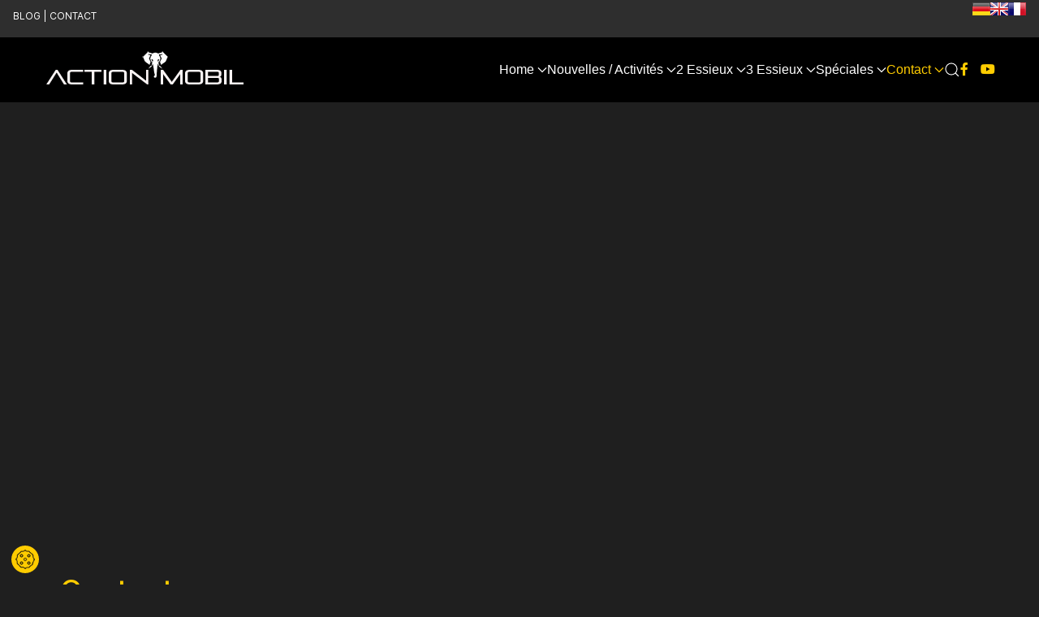

--- FILE ---
content_type: text/html; charset=utf-8
request_url: https://www.actionmobil.com/fr/contact/coordonnees
body_size: 18608
content:
                        <!DOCTYPE html>
<html lang="fr-FR" dir="ltr">
        
<head>
    
            <meta name="viewport" content="width=device-width, initial-scale=1.0">
        <meta http-equiv="X-UA-Compatible" content="IE=edge" />
        

                <link rel="icon" type="image/x-icon" href="/templates/jl_brand/custom/images/favicon.ico" />
        
            
         <meta charset="utf-8">
	<meta name="author" content="Super User">
	<meta name="description" content="Visiter ACTION MOBIL c’est profiter de quelques jours de vacances dans les environs du parque national « Hohe Tauern » et connaître les points forts des constructions des cellules aménagées prévues pour faire des voyages autour du monde">
	<meta name="generator" content="Joomla! - Open Source Content Management">
	<title>Coordonnées de Actionmobil</title>

    <link href="/media/mod_languages/css/template.min.css?1766f6" rel="stylesheet">
	<link href="/media/vendor/joomla-custom-elements/css/joomla-alert.min.css?0.4.1" rel="stylesheet">
	<link href="/plugins/system/gdpr/assets/css/cookieconsent.min.css?1766f6" rel="stylesheet">
	<link href="/media/com_focalpoint/css/focalpoint.css" rel="stylesheet">
	<link href="/modules/mod_focalpointlocationmap/assets/module.css" rel="stylesheet">
	<link href="/media/plg_system_jcepro/site/css/content.min.css?86aa0286b6232c4a5b58f892ce080277" rel="stylesheet">
	<link href="/media/plg_system_jcemediabox/css/jcemediabox.min.css?7d30aa8b30a57b85d658fcd54426884a" rel="stylesheet">
	<link href="/templates/jl_brand/css/jluikit.min.css" rel="stylesheet">
	<link href="/media/gantry5/engines/nucleus/css-compiled/nucleus.css" rel="stylesheet">
	<link href="/templates/jl_brand/custom/css-compiled/brand_13.css" rel="stylesheet">
	<link href="/media/gantry5/engines/nucleus/css-compiled/bootstrap5.css" rel="stylesheet">
	<link href="/media/system/css/joomla-fontawesome.min.css" rel="stylesheet">
	<link href="/media/plg_system_debug/css/debug.css" rel="stylesheet">
	<link href="/media/gantry5/assets/css/font-awesome6-all.min.css" rel="stylesheet">
	<link href="/templates/jl_brand/custom/css-compiled/brand-joomla_13.css" rel="stylesheet">
	<link href="/templates/jl_brand/custom/css-compiled/custom_13.css" rel="stylesheet">
	<style>div.cc-window.cc-floating{max-width:24em}@media(max-width: 639px){div.cc-window.cc-floating:not(.cc-center){max-width: none}}div.cc-window, span.cc-cookie-settings-toggler, span.cc-cookie-domains-toggler{font-size:14px}div.cc-revoke{font-size:14px}div.cc-settings-label,span.cc-cookie-settings-toggle{font-size:12px}div.cc-window.cc-banner{padding:1em 1.8em}div.cc-window.cc-floating{padding:2em 1.8em}input.cc-cookie-checkbox+span:before, input.cc-cookie-checkbox+span:after{border-radius:1px}div.cc-center,div.cc-floating,div.cc-checkbox-container,div.gdpr-fancybox-container div.fancybox-content,ul.cc-cookie-category-list li,fieldset.cc-service-list-title legend{border-radius:10px}div.cc-window a.cc-btn,span.cc-cookie-settings-toggle{border-radius:5px}</style>
	<style>a.cc-btn.cc-dismiss{display:none}</style>
	<style>.cc-custom-revoke {
line-height: 18px;
position: fixed;
left: 14px;
bottom: 14px;
background-color:#fc0;
padding: 5px;
border-radius: 24px;
transition: .2s;
}

.cc-custom-revoke:hover,  .cc-custom-revoke:focus { 
background-color:#d2a800;
}</style>
	<style>html {height: auto;}</style>
	<style>#jlnavbar-2718 .jl-navbar-nav>li>a,#jlnavbar-2718 .jl-navbar-nav>li>.menu-item-toggle {color: #ffffff;}
    #jlnavbar-2718 .jl-navbar-nav>li:hover>a,#jlnavbar-2718 .jl-navbar-nav>li:hover>.menu-item-toggle, #jlnavbar-2718 .jl-navbar-nav>li>a.jl-open,#jlnavbar-2718 .jl-navbar-nav>li>.menu-item-toggle.jl-open, #jlnavbar-2718 .jl-navbar-nav>li>a:focus,#jlnavbar-2718 .jl-navbar-nav>li>.menu-item-toggle:focus {color: #ffcc00;}
    #jlnavbar-2718 .jl-navbar-nav>li>a:active, #jlnavbar-2718 .jl-navbar-nav>li.jl-active>a,#jlnavbar-2718 .jl-navbar-nav>li>.menu-item-toggle:active, #jlnavbar-2718 .jl-navbar-nav>li.jl-active>.menu-item-toggle { color: #ffcc00; }
    #jlnavbar-2718 .jl-navbar-dropdown { 
        background: #000000;        color: #ffffff;                    }
    #jlnavbar-2718 .jl-navbar-dropdown-nav>li>a { color: #ffffff; }
 
    #jlnavbar-2718 .jl-navbar-dropdown-nav>li>a:focus, #jlnavbar-2718 .jl-navbar-dropdown-nav>li>a:hover{ color: #ffcc00; }
    #jlnavbar-2718 .jl-navbar-dropdown-nav>li.jl-active>a{ color: #ffcc00;}</style>
	<style>#jlnavbar-2718-particle .jl-navbar-toggle {color:#ffcc00; }
#jlnavbar-2718-particle .jl-navbar-toggle:focus,#jlnavbar-2718-particle .jl-navbar-toggle:hover {color:#ffffff;}
#mobile-jlnavbar-2718 .tm-nav-mobile { background: #1f1f1f; }
#mobile-jlnavbar-2718 .jl-nav-default>li>a,#mobile-jlnavbar-2718 .jl-nav-default .jl-nav-sub a,#mobile-jlnavbar-2718 .jl-nav-default > li > .menu-item-toggle {color: #ffffff;}
#mobile-jlnavbar-2718 .jl-nav-default>li>a:focus,#mobile-jlnavbar-2718 .jl-nav-default>li>a:hover,#mobile-jlnavbar-2718 .jl-nav-default.menu-item-toggle:hover,#mobile-jlnavbar-2718 .jl-nav-default > li.jl-active > .menu-item-toggle,#mobile-jlnavbar-2718 .jl-nav-default>li.jl-active>a,#mobile-jlnavbar-2718 .jl-nav-default .jl-nav-sub a:focus,#mobile-jlnavbar-2718 .jl-nav-default .jl-nav-sub a:hover,#mobile-jlnavbar-2718 .jl-nav-default .jl-nav-sub li.jl-active > a {color: #ffcc00;}
</style>
	<style>
#jldivider-6345-particle .jl-hr,
#jldivider-6345-particle hr {
  border-top: 1px solid rgba(132, 132, 132, 0.17);
}
</style>

    <script type="application/json" class="joomla-script-options new">{"joomla.jtext":{"COM_FOCALPOINT_BUTTON_HIDE_ALL":"COM_FOCALPOINT_BUTTON_HIDE_ALL","COM_FOCALPOINT_BUTTON_SHOW_ALL":"COM_FOCALPOINT_BUTTON_SHOW_ALL","COM_FOCALPOINT_ERROR_GEOCODE":"COM_FOCALPOINT_ERROR_GEOCODE","COM_FOCALPOINT_ERROR_OVERLAY":"COM_FOCALPOINT_ERROR_OVERLAY","COM_FOCALPOINT_NO_LOCATION_TYPES_SELECTED":"COM_FOCALPOINT_NO_LOCATION_TYPES_SELECTED","COM_FOCALPOINT_SEARCH_ADDRESS_REQUIRED":"COM_FOCALPOINT_SEARCH_ADDRESS_REQUIRED","COM_FOCALPOINT_SEARCH_SHOWING":"COM_FOCALPOINT_SEARCH_SHOWING","COM_FOCALPOINT_SEARCH_SHOWING_1":"COM_FOCALPOINT_SEARCH_SHOWING_1","COM_FOCALPOINT_SEARCH_WITHIN":"COM_FOCALPOINT_SEARCH_WITHIN","COM_FOCALPOINT_SEARCH_WITHIN_1":"COM_FOCALPOINT_SEARCH_WITHIN_1","ERROR":"Erreur","MESSAGE":"Message","NOTICE":"Annonce","WARNING":"Avertissement","JCLOSE":"Fermer","JOK":"OK","JOPEN":"Ouvrir"},"system.paths":{"root":"","rootFull":"https:\/\/www.actionmobil.com\/","base":"","baseFull":"https:\/\/www.actionmobil.com\/"},"csrf.token":"525aa55af7a300ebedcc3e8eea8f6ba6"}</script>
	<script src="/media/system/js/core.min.js?a3d8f8"></script>
	<script src="/media/vendor/jquery/js/jquery.min.js?3.7.1"></script>
	<script src="/media/legacy/js/jquery-noconflict.min.js?504da4"></script>
	<script src="/media/system/js/messages.min.js?9a4811" type="module"></script>
	<script src="/plugins/system/gdpr/assets/js/cookieconsent.min.js?1766f6" defer></script>
	<script src="/plugins/system/gdpr/assets/js/init.js?1766f6" defer></script>
	<script src="//maps.e10f949fcaacdb195442bfb5062d59de-gdprlock/maps/api/js?key=AIzaSyBPwHJ7gsuDY8WM2FcyvvtgLmaN37IHSdw&amp;callback=Function.prototype"></script>
	<script src="/media/com_focalpoint/js/infobox.min.js"></script>
	<script src="/media/com_focalpoint/js/sloc.min.js"></script>
	<script src="/media/com_focalpoint/js/googleMap.min.js"></script>
	<script src="/media/plg_system_jcemediabox/js/jcemediabox.min.js?7d30aa8b30a57b85d658fcd54426884a"></script>
	<script src="/templates/jl_brand/js/jluikit.min.js"></script>
	<script src="https://www.1a3c9a8ebcc58dac607cdcc47329d03d-gdprlock/gtag/js?id=G-D4P6M10SFV" async></script>
	<script type="application/ld+json">{"@context":"https://schema.org","@graph":[{"@type":"Organization","@id":"https://www.actionmobil.com/#/schema/Organization/base","name":"Actionmobil","url":"https://www.actionmobil.com/"},{"@type":"WebSite","@id":"https://www.actionmobil.com/#/schema/WebSite/base","url":"https://www.actionmobil.com/","name":"Actionmobil","publisher":{"@id":"https://www.actionmobil.com/#/schema/Organization/base"}},{"@type":"WebPage","@id":"https://www.actionmobil.com/#/schema/WebPage/base","url":"https://www.actionmobil.com/fr/contact/coordonnees","name":"Coordonnées de Actionmobil","description":"Visiter ACTION MOBIL c’est profiter de quelques jours de vacances dans les environs du parque national « Hohe Tauern » et connaître les points forts des constructions des cellules aménagées prévues pour faire des voyages autour du monde","isPartOf":{"@id":"https://www.actionmobil.com/#/schema/WebSite/base"},"about":{"@id":"https://www.actionmobil.com/#/schema/Organization/base"},"inLanguage":"fr-FR"},{"@type":"Article","@id":"https://www.actionmobil.com/#/schema/com_content/article/121","name":"Contact","headline":"Contact","inLanguage":"fr-FR","isPartOf":{"@id":"https://www.actionmobil.com/#/schema/WebPage/base"}}]}</script>
	<script>var gdprConfigurationOptions = { complianceType: 'opt-in',
																			  cookieConsentLifetime: 365,
																			  cookieConsentSamesitePolicy: '',
																			  cookieConsentSecure: 0,
																			  cookieJoomlaSettings: 0,
																			  cookieConsentDomain: '',
																			  cookieConsentPath: '/',
																			  disableFirstReload: 0,
																	  		  blockJoomlaSessionCookie: 1,
																			  blockExternalCookiesDomains: 1,
																			  externalAdvancedBlockingModeCustomAttribute: '',
																			  allowedCookies: '',
																			  blockCookieDefine: 1,
																			  autoAcceptOnNextPage: 0,
																			  revokable: 1,
																			  lawByCountry: 0,
																			  checkboxLawByCountry: 0,
																			  blockPrivacyPolicy: 0,
																			  cacheGeolocationCountry: 1,
																			  countryAcceptReloadTimeout: 1000,
																			  usaCCPARegions: null,
																			  countryEnableReload: 1,
																			  customHasLawCountries: [""],
																			  dismissOnScroll: 0,
																			  dismissOnTimeout: 0,
																			  containerSelector: 'body',
																			  hideOnMobileDevices: 0,
																			  autoFloatingOnMobile: 0,
																			  autoFloatingOnMobileThreshold: 1024,
																			  autoRedirectOnDecline: 0,
																			  autoRedirectOnDeclineLink: '',
																			  showReloadMsg: 0,
																			  showReloadMsgText: 'Applying preferences and reloading the page...',
																			  showConsentID: 0,
																			  defaultClosedToolbar: 0,
																			  toolbarLayout: 'basic',
																			  toolbarTheme: 'edgeless',
																			  toolbarButtonsTheme: 'allow_first',
																			  revocableToolbarTheme: 'advanced',
																			  toolbarPosition: 'bottom-right',
																			  toolbarCenterTheme: 'compact',
																			  revokePosition: 'revoke-top',
																			  toolbarPositionmentType: 1,
																			  positionCenterSimpleBackdrop: 0,
																			  positionCenterBlurEffect: 0,
																			  positionCenterBlurEffectAlwaysFirstVisit: 0,
																			  preventPageScrolling: 0,
																			  popupEffect: 'fade',
																			  popupBackground: '#ffcc00',
																			  popupText: '#000000',
																			  popupLink: '#000000',
																			  buttonBackground: '#ffffff',
																			  buttonBorder: '#ffffff',
																			  buttonText: '#000000',
																			  highlightOpacity: '100',
																			  highlightBackground: '#000000',
																			  highlightBorder: '#000000',
																			  highlightText: '#ffffff',
																			  highlightDismissBackground: '#333333',
																		  	  highlightDismissBorder: '#ffffff',
																		 	  highlightDismissText: '#ffffff',
																			  autocenterRevokableButton: 0,
																			  hideRevokableButton: 0,
																			  hideRevokableButtonOnscroll: 0,
																			  customRevokableButton: 2,
																			  customRevokableButtonAction: 0,
																			  headerText: '<p>Cookies used on the website!</p>',
																			  messageText: 'Diese Website verwendet Cookies, um sicherzustellen, dass Sie unser Websiteangebot in vollem Umfang nutzen können.&nbsp;',
																			  denyMessageEnabled: 0, 
																			  denyMessage: 'You have declined cookies, to ensure the best experience on this website please consent the cookie usage.',
																			  placeholderBlockedResources: 0, 
																			  placeholderBlockedResourcesAction: '',
																	  		  placeholderBlockedResourcesText: 'You must accept cookies and reload the page to view this content',
																			  placeholderIndividualBlockedResourcesText: 'You must accept cookies from {domain} and reload the page to view this content',
																			  placeholderIndividualBlockedResourcesAction: 0,
																			  placeholderOnpageUnlock: 0,
																			  scriptsOnpageUnlock: 0,
																			  autoDetectYoutubePoster: 0,
																			  autoDetectYoutubePosterApikey: 'AIzaSyAV_WIyYrUkFV1H8OKFYG8wIK8wVH9c82U',
																			  dismissText: 'Got it!',
																			  allowText: 'Cookies erlauben',
																			  denyText: 'Ablehnen',
																			  cookiePolicyLinkText: 'Cookie Information',
																			  cookiePolicyLink: 'privacy-policy#cookie',
																			  cookiePolicyRevocableTabText: 'Cookie policy',
																			  cookiePolicyRevocableTabIcon: 'text',
																			  cookiePolicyRevocableTabIconCustom: '',
																			  privacyPolicyLinkText: 'Datenschutz',
																			  privacyPolicyLink: 'privacy-policy',
																			  googleCMPTemplate: 0,
																			  enableGdprBulkConsent: 0,
																			  displayBulkConsentDomains: 0,
																			  bulkConsentDomains: [""],
																			  enableCustomScriptExecGeneric: 0,
																			  customScriptExecGeneric: '',
																			  categoriesCheckboxTemplate: 'cc-checkboxes-light',
																			  toggleCookieSettings: 0,
																			  toggleCookieSettingsLinkedView: 0,
																			  toggleCookieSettingsButtonsArea: 0,
 																			  toggleCookieSettingsLinkedViewSefLink: '/fr/component/gdpr/',
																	  		  toggleCookieSettingsText: '<span class="cc-cookie-settings-toggle">Settings <span class="cc-cookie-settings-toggler">&#x25EE</span></span>',
																			  toggleCookieSettingsButtonBackground: '#333333',
																			  toggleCookieSettingsButtonBorder: '#ffffff',
																			  toggleCookieSettingsButtonText: '#ffffff',
																			  showLinks: 1,
																			  blankLinks: '_blank',
																			  autoOpenPrivacyPolicy: 0,
																			  openAlwaysDeclined: 1,
																			  cookieSettingsLabel: 'Cookie settings:',
															  				  cookieSettingsDesc: 'Choose which kind of cookies you want to disable by clicking on the checkboxes. Click on a category name for more informations about used cookies.',
																			  cookieCategory1Enable: 0,
																			  cookieCategory1Name: 'Necessary',
																			  cookieCategory1Locked: 0,
																			  cookieCategory2Enable: 0,
																			  cookieCategory2Name: 'Preferences',
																			  cookieCategory2Locked: 0,
																			  cookieCategory3Enable: 0,
																			  cookieCategory3Name: 'Statistics',
																			  cookieCategory3Locked: 0,
																			  cookieCategory4Enable: 0,
																			  cookieCategory4Name: 'Marketing',
																			  cookieCategory4Locked: 0,
																			  cookieCategoriesDescriptions: {},
																			  alwaysReloadAfterCategoriesChange: 0,
																			  preserveLockedCategories: 0,
																			  declineButtonBehavior: 'hard',
																			  blockCheckedCategoriesByDefault: 0,
																			  reloadOnfirstDeclineall: 0,
																			  trackExistingCheckboxSelectors: '',
															  		  		  trackExistingCheckboxConsentLogsFormfields: 'name,email,subject,message',
																			  allowallShowbutton: 0,
																			  allowallText: 'Allow all cookies',
																			  allowallButtonBackground: '#ffffff',
																			  allowallButtonBorder: '#ffffff',
																			  allowallButtonText: '#000000',
																			  allowallButtonTimingAjax: 'fast',
																			  includeAcceptButton: 0,
																			  includeDenyButton: 0,
																			  trackConsentDate: 0,
																			  execCustomScriptsOnce: 1,
																			  optoutIndividualResources: 0,
																			  blockIndividualResourcesServerside: 0,
																			  disableSwitchersOptoutCategory: 0,
																			  autoAcceptCategories: 0,
																			  allowallIndividualResources: 1,
																			  blockLocalStorage: 0,
																			  blockSessionStorage: 0,
																			  externalAdvancedBlockingModeTags: 'iframe,script,img,source,link',
																			  enableCustomScriptExecCategory1: 0,
																			  customScriptExecCategory1: '',
																			  enableCustomScriptExecCategory2: 0,
																			  customScriptExecCategory2: '',
																			  enableCustomScriptExecCategory3: 0,
																			  customScriptExecCategory3: '',
																			  enableCustomScriptExecCategory4: 0,
																			  customScriptExecCategory4: '',
																			  enableCustomDeclineScriptExecCategory1: 0,
																			  customScriptDeclineExecCategory1: '',
																			  enableCustomDeclineScriptExecCategory2: 0,
																			  customScriptDeclineExecCategory2: '',
																			  enableCustomDeclineScriptExecCategory3: 0,
																			  customScriptDeclineExecCategory3: '',
																			  enableCustomDeclineScriptExecCategory4: 0,
																			  customScriptDeclineExecCategory4: '',
																			  enableCMPPreferences: 0,
																			  enableGTMEventsPreferences: 0,
																			  enableCMPStatistics: 0,
																			  enableGTMEventsStatistics: 0,
																			  enableCMPAds: 0,
																			  enableUETAds: 0,
																			  enableGTMEventsAds: 0,
																			  enableClarityAnalytics: 0,
                                                                              enableClarityAds: 0,
																			  debugMode: 0
																		};var gdpr_ajax_livesite='https://www.actionmobil.com/';var gdpr_enable_log_cookie_consent=1;</script>
	<script>jQuery(document).ready(function ($) {
    let map = new $.sloc.map.google();
    map.init({"canvasId":"fp_googleMap350","clusterOptions":null,"fitBounds":false,"mapProperties":{"center":{"lat":"47.431328","lng":"12.829720"},"gestureHandling":"cooperative","fullscreenControl":false,"fullscreenControlOptions":{},"mapTypeControl":1,"mapTypeId":"HYBRID","maxZoom":null,"streetViewControl":false,"styles":[],"zoom":10,"zoomControl":true},"overlay":{"preserveViewport":true},"markerData":[{"id":44,"typeId":null,"infoBox":{"event":"click","content":"<h4>Action Mobil<\/h4><div class=\"infoboxcontent\">    <p><div class=\"place-desc-large\"><div class=\"place-name\"><strong>ACTION MOBIL GmbH + Co.KG<\/strong><\/div><div class=\"address\">Leogangerstra\u00dfe 61, 5760 Saalfelden am Steinernen Meer, Austria<\/div><\/div><\/p>    <div class=\"infopointer\"><\/div><\/div>","link":""},"marker":"\/images\/markers\/pins\/style4\/red.png","position":{"lat":"47.431328","lng":"12.829720"}}],"search":{"assist":"","radius":15,"zoom":12},"show":{"clusters":false,"legend":false,"listTab":false,"markers":true,"search":false}});
    $.sloc.map.register('M350', map); 
});</script>
	<script>jQuery(document).ready(function(){WfMediabox.init({"base":"\/","theme":"shadow","width":"","height":"","lightbox":0,"shadowbox":0,"icons":0,"overlay":1,"overlay_opacity":0.8,"overlay_color":"#000000","transition_speed":500,"close":2,"labels":{"close":"Close","next":"Next","previous":"Previous","cancel":"Cancel","numbers":"{{numbers}}","numbers_count":"{{current}} of {{total}}","download":"Download"},"swipe":true,"expand_on_click":true});});</script>
	<script>      window.dataLayer = window.dataLayer || [];
      function gtag(){dataLayer.push(arguments);}
      gtag('js', new Date());

      gtag('config', 'G-D4P6M10SFV');

              gtag('set', { 'anonymize_ip': true });
          </script>

    
                
<link rel="stylesheet" type="text/css" href="/media/smartslider3/src/SmartSlider3/Application/Frontend/Assets/dist/smartslider.min.css?ver=c397fa89" media="all">
<style data-related="n2-ss-2">div#n2-ss-2 .n2-ss-slider-1{display:grid;position:relative;}div#n2-ss-2 .n2-ss-slider-2{display:grid;position:relative;overflow:hidden;padding:0px 0px 0px 0px;border:0px solid RGBA(62,62,62,1);border-radius:0px;background-clip:padding-box;background-repeat:repeat;background-position:50% 50%;background-size:cover;background-attachment:scroll;z-index:1;}div#n2-ss-2:not(.n2-ss-loaded) .n2-ss-slider-2{background-image:none !important;}div#n2-ss-2 .n2-ss-slider-3{display:grid;grid-template-areas:'cover';position:relative;overflow:hidden;z-index:10;}div#n2-ss-2 .n2-ss-slider-3 > *{grid-area:cover;}div#n2-ss-2 .n2-ss-slide-backgrounds,div#n2-ss-2 .n2-ss-slider-3 > .n2-ss-divider{position:relative;}div#n2-ss-2 .n2-ss-slide-backgrounds{z-index:10;}div#n2-ss-2 .n2-ss-slide-backgrounds > *{overflow:hidden;}div#n2-ss-2 .n2-ss-slide-background{transform:translateX(-100000px);}div#n2-ss-2 .n2-ss-slider-4{place-self:center;position:relative;width:100%;height:100%;z-index:20;display:grid;grid-template-areas:'slide';}div#n2-ss-2 .n2-ss-slider-4 > *{grid-area:slide;}div#n2-ss-2.n2-ss-full-page--constrain-ratio .n2-ss-slider-4{height:auto;}div#n2-ss-2 .n2-ss-slide{display:grid;place-items:center;grid-auto-columns:100%;position:relative;z-index:20;-webkit-backface-visibility:hidden;transform:translateX(-100000px);}div#n2-ss-2 .n2-ss-slide{perspective:1500px;}div#n2-ss-2 .n2-ss-slide-active{z-index:21;}.n2-ss-background-animation{position:absolute;top:0;left:0;width:100%;height:100%;z-index:3;}div#n2-ss-2 .n2-font-f21392bc1ae71c2c221308ed8ca878a9-hover{font-family: 'Pirulen';color: #ffffff;font-size:200%;text-shadow: none;line-height: 1.3;font-weight: normal;font-style: normal;text-decoration: none;text-align: center;letter-spacing: normal;word-spacing: normal;text-transform: none;font-weight: 400;}div#n2-ss-2 .n2-style-bae83202011dc33b546338eda277f93f-heading{background: RGBA(0,0,0,0.37);opacity:1;padding:5px 40px 5px 40px ;box-shadow: none;border: 2px solid RGBA(236,195,31,1);border-radius:0px;}div#n2-ss-2 .n-uc-AmxfO0v82Fld{padding:0px 0px 0px 0px}div#n2-ss-2 .n-uc-187d8f1049b03-inner{padding:40px 60px 40px 60px;justify-content:center}@media (min-width: 1200px){div#n2-ss-2 [data-hide-desktopportrait="1"]{display: none !important;}}@media (orientation: landscape) and (max-width: 1199px) and (min-width: 901px),(orientation: portrait) and (max-width: 1199px) and (min-width: 701px){div#n2-ss-2 .n-uc-kYioCZs0uzPW{--ssfont-scale:0.8}div#n2-ss-2 [data-hide-tabletportrait="1"]{display: none !important;}}@media (orientation: landscape) and (max-width: 900px),(orientation: portrait) and (max-width: 700px){div#n2-ss-2 .n-uc-187d8f1049b03-inner{padding:40px 25px 40px 25px}div#n2-ss-2 .n-uc-kYioCZs0uzPW{--ssfont-scale:0.6}div#n2-ss-2 [data-hide-mobileportrait="1"]{display: none !important;}}</style>
<script>(function(){this._N2=this._N2||{_r:[],_d:[],r:function(){this._r.push(arguments)},d:function(){this._d.push(arguments)}}}).call(window);!function(e,i,o,r){(i=e.match(/(Chrome|Firefox|Safari)\/(\d+)\./))&&("Chrome"==i[1]?r=+i[2]>=32:"Firefox"==i[1]?r=+i[2]>=65:"Safari"==i[1]&&(o=e.match(/Version\/(\d+)/)||e.match(/(\d+)[0-9_]+like Mac/))&&(r=+o[1]>=14),r&&document.documentElement.classList.add("n2webp"))}(navigator.userAgent);</script><script src="/media/smartslider3/src/SmartSlider3/Application/Frontend/Assets/dist/n2.min.js?ver=c397fa89" defer async></script>
<script src="/media/smartslider3/src/SmartSlider3/Application/Frontend/Assets/dist/smartslider-frontend.min.js?ver=c397fa89" defer async></script>
<script src="/media/smartslider3/src/SmartSlider3/Slider/SliderType/Simple/Assets/dist/ss-simple.min.js?ver=c397fa89" defer async></script>
<script>_N2.r('documentReady',function(){_N2.r(["documentReady","smartslider-frontend","ss-simple"],function(){new _N2.SmartSliderSimple('n2-ss-2',{"admin":false,"background.video.mobile":1,"loadingTime":2000,"callbacks":"","alias":{"id":0,"smoothScroll":0,"slideSwitch":0,"scroll":1},"align":"normal","isDelayed":0,"responsive":{"mediaQueries":{"all":false,"desktopportrait":["(min-width: 1200px)"],"tabletportrait":["(orientation: landscape) and (max-width: 1199px) and (min-width: 901px)","(orientation: portrait) and (max-width: 1199px) and (min-width: 701px)"],"mobileportrait":["(orientation: landscape) and (max-width: 900px)","(orientation: portrait) and (max-width: 700px)"]},"base":{"slideOuterWidth":2000,"slideOuterHeight":800,"sliderWidth":2000,"sliderHeight":800,"slideWidth":2000,"slideHeight":800},"hideOn":{"desktopLandscape":false,"desktopPortrait":false,"tabletLandscape":false,"tabletPortrait":false,"mobileLandscape":false,"mobilePortrait":false},"onResizeEnabled":true,"type":"fullwidth","sliderHeightBasedOn":"real","focusUser":1,"focusEdge":"auto","breakpoints":[{"device":"tabletPortrait","type":"max-screen-width","portraitWidth":1199,"landscapeWidth":1199},{"device":"mobilePortrait","type":"max-screen-width","portraitWidth":700,"landscapeWidth":900}],"enabledDevices":{"desktopLandscape":0,"desktopPortrait":1,"tabletLandscape":0,"tabletPortrait":1,"mobileLandscape":0,"mobilePortrait":1},"sizes":{"desktopPortrait":{"width":2000,"height":800,"max":3000,"min":1200},"tabletPortrait":{"width":701,"height":280,"customHeight":false,"max":1199,"min":701},"mobilePortrait":{"width":320,"height":128,"customHeight":false,"max":900,"min":320}},"overflowHiddenPage":0,"focus":{"offsetTop":"","offsetBottom":""}},"controls":{"mousewheel":0,"touch":0,"keyboard":1,"blockCarouselInteraction":1},"playWhenVisible":1,"playWhenVisibleAt":0.5,"lazyLoad":0,"lazyLoadNeighbor":0,"blockrightclick":0,"maintainSession":0,"autoplay":{"enabled":0,"start":1,"duration":8000,"autoplayLoop":1,"allowReStart":0,"reverse":0,"pause":{"click":1,"mouse":"0","mediaStarted":1},"resume":{"click":0,"mouse":"0","mediaEnded":1,"slidechanged":0},"interval":1,"intervalModifier":"loop","intervalSlide":"current"},"perspective":1500,"layerMode":{"playOnce":0,"playFirstLayer":1,"mode":"skippable","inAnimation":"mainInEnd"},"parallax":{"enabled":1,"mobile":0,"is3D":0,"animate":1,"horizontal":"mouse","vertical":"mouse","origin":"slider","scrollmove":"both"},"postBackgroundAnimations":0,"bgAnimations":0,"mainanimation":{"type":"horizontal","duration":800,"delay":0,"ease":"easeOutQuad","shiftedBackgroundAnimation":"auto"},"carousel":1,"initCallbacks":function(){}})})});</script><style>
.ba-form-3,
.ba-form-message-popup[data-form="3"],
.forms-calendar-wrapper[data-form="3"],
.ba-form-authorize-modal[data-form="3"],
.ba-form-paypal-modal[data-form="3"] {
    --form-width-value: 100%;
	--form-width-fullwidth: auto;
	--form-background-color: rgba(255, 255, 255, 0);
	--form-padding-top: 0px;
	--form-padding-right: 0px;
	--form-padding-bottom: 0px;
	--form-padding-left: 0px;
	--form-border-top: 1;
	--form-border-right: 1;
	--form-border-bottom: 1;
	--form-border-left: 1;
	--form-border-color: 1px solid rgba(255, 255, 255, 0);
	--form-border-radius: 2px;
	--form-border-width: 1px;
	--form-shadow-value: 0;
	--form-shadow-color: rgba(0, 0, 0, 0.15);
	--label-typography-font-family: inherit;
	--label-typography-font-size: 12px;
	--label-typography-letter-spacing: 0px;
	--label-typography-line-height: 36px;
	--label-typography-color: rgba(51, 51, 51, 1);
	--label-typography-font-weight: normal;
	--label-typography-text-align: left;
	--label-typography-font-style: normal;
	--label-typography-text-transform: none;
	--field-background-color: rgba(255, 255, 255, 0);
	--field-padding-top: 7px;
	--field-padding-right: 15px;
	--field-padding-bottom: 7px;
	--field-padding-left: 15px;
	--field-margin-top: 10px;
	--field-margin-bottom: 10px;
	--field-border-top: 1;
	--field-border-right: 1;
	--field-border-bottom: 1;
	--field-border-left: 1;
	--field-border-color: rgba(245, 245, 245, 0.52);
	--field-border-radius: 2px;
	--field-border-width: 1px;
	--field-typography-font-family: inherit;
	--field-typography-font-size: 12px;
	--field-typography-letter-spacing: 0px;
	--field-typography-line-height: 24px;
	--field-typography-color: rgba(255, 255, 255, 1);
	--field-typography-font-weight: bold;
	--field-typography-text-align: left;
	--field-typography-font-style: normal;
	--field-typography-text-transform: none;
	--field-icon-size: 24px;
	--field-icon-color: rgba(217, 217, 217, 1);
	--field-icon-text-align: flex-start;
	--theme-color: rgba(255, 204, 0, 1);
	--lightbox-color: rgba(0,0,0,0.15);
	}
</style>
<script>
var JUri = 'https://www.actionmobil.com/',
	uploads_storage = 'images/baforms/uploads',
	loadFormsMap = {"load":false};
window.conditionLogic = window.conditionLogic ? window.conditionLogic : {};
window.conditionLogic[3] = [];
</script>

	<link href="https://www.actionmobil.com/components/com_baforms/assets/css/ba-style.css?2.4.0" rel="stylesheet" type="text/css">
	<link href="https://www.actionmobil.com/components/com_baforms/assets/icons/material/material.css" rel="stylesheet" type="text/css"><script src="https://www.actionmobil.com/components/com_baforms/assets/js/ba-form.js?2.4.0"></script></head>

    <body class="gantry site com_content view-article no-layout no-task dir-ltr itemid-384 outline-13 g-default g-style-preset1">
        
                    

        
        <div id="g-page-surround">
                                    

                                            
                                   
                
            <section id="g-top" class="nopaddingbottom nopaddingtop">
                <div class="jl-container jl-container-expand">                                <div class="g-grid">                        

        <div class="g-block size-50">
             <div class="g-content">
                                    <div class="platform-content"><div class="top-links jl-panel moduletable ">
        
<div id="mod-custom341" class="mod-custom custom">
    <p><a href="/fr/nouvelles-activites/blog">Blog</a> |&nbsp;<a href="/fr/contact">Contact</a></p></div>
</div></div>
            
        </div>
        </div>
                    

        <div class="g-block size-50 align-right">
             <div class="g-content">
                                    <div class="platform-content"><div class="language jl-panel moduletable ">
        <div class="mod-languages">
    <p class="visually-hidden" id="language_picker_des_100">Sélectionnez votre langue</p>


    <ul aria-labelledby="language_picker_des_100" class="mod-languages__list jl-subnav">

                                            <li class="jl-active">
                <a aria-current="true"  href="https://www.actionmobil.com/fr/contact/coordonnees">
                                                                        <img title="Francais (FR)" src="/media/mod_languages/images/thdt_fr.gif" alt="Francais (FR)">                                                            </a>
            </li>
                                        <li>
                <a  href="/en/contact/contact-details">
                                                                        <img title="English (UK)" src="/media/mod_languages/images/thdt_en.gif" alt="English (UK)">                                                            </a>
            </li>
                                        <li>
                <a  href="/de/kontakt/kontaktdetails">
                                                                        <img title="Deutsch (DE)" src="/media/mod_languages/images/thdt_de.gif" alt="Deutsch (DE)">                                                            </a>
            </li>
                </ul>

</div>
</div></div>
            
        </div>
        </div>
            </div>
            </div>
        
    </section>
                                        
                                   
    
            <section id="g-navigation" class="nomarginall nopaddingall">
                                        <div class="g-grid">                        

        <div class="g-block size-100">
             <div id="jlnavbar-2718-particle" class="g-content g-particle">            <div id="jlnavbar-2718" class="tm-header menu-extended horizontal-right jl-visible@m" jl-header>


<div jl-sticky media="@m" show-on-up animation="jl-animation-slide-top" cls-active="jl-navbar-sticky" sel-target=".jl-navbar-container">

<div class="jl-navbar-container">

    <div class="jl-container">
        

    <nav class="jl-navbar jl-main-nav" jl-navbar="boundary: #jlnavbar-2718 .jl-navbar;">

                <div class="jl-navbar-left">

                    <a class="jl-navbar-item jl-logo" href="/" title="" aria-label="" rel="home" >
                
        
            <img src="/templates/jl_brand/custom/images/AM_logo.png" style="max-height: 48px" alt="">
    

            </a>
        
        
        
        
        
        </div>
        
        
                <div class="jl-navbar-right">

                <ul class="jl-navbar-nav">
                                                                                                                                                
        
                
        
                
        
                
                        <li class="item-135 jl-parent">
                                    <a href="/fr/">
                                                                    Home
            
                        <span jl-navbar-parent-icon></span>                    </a>
                
                                                                                                                        <div class="jl-navbar-dropdown">
                                                                            <ul class="jl-nav jl-nav-default jl-navbar-dropdown-nav">
                                                                                                                                                            
        
                
        
                
        
                
                        <li class="item-2506">
                                    <a href="/fr/home/la-planification-de-leur-action-mobil">
                                                                    La planification de leur Action Mobil
            
                                            </a>
                
                            </li>
    
                                                                                                                                
        
                
        
                
        
                
                        <li class="item-285">
                                    <a href="/fr/home/philosophie">
                                                                    Philosophie
            
                                            </a>
                
                            </li>
    
                                                                                                                                
        
                
        
                
        
                
                        <li class="item-286">
                                    <a href="/fr/home/histoire">
                                                                    Histoire
            
                                            </a>
                
                            </li>
    
                                                                                                                                
        
                
        
                
        
                
                        <li class="item-287">
                                    <a href="/fr/home/carrieres">
                                                                    Carrières
            
                                            </a>
                
                            </li>
    
                                                                                                                                
        
                
        
                
        
                
                        <li class="item-288">
                                    <a href="/fr/home/media">
                                                                    Média
            
                                            </a>
                
                            </li>
    
                                                                                                                                
        
                
        
                
        
                
                        <li class="item-1374">
                                    <a href="/fr/home/camping-cars-a-vendre">
                                                                    Camping-cars à vendre
            
                                            </a>
                
                            </li>
    
    
            </ul>
                    
    
                    </div>
                
            </li>
    
                                                                                                                                
        
                
        
                
        
                
                        <li class="item-308 jl-parent">
                                    <a href="/fr/nouvelles-activites">
                                                                    Nouvelles / Activités
            
                        <span jl-navbar-parent-icon></span>                    </a>
                
                                                                                                                        <div class="jl-navbar-dropdown">
                                                                            <ul class="jl-nav jl-nav-default jl-navbar-dropdown-nav">
                                                                                                                                                            
        
                
        
                
        
                
                        <li class="item-309">
                                    <a href="/fr/nouvelles-activites/blog">
                                                                    Blog
            
                                            </a>
                
                            </li>
    
                                                                                                                                
        
                
        
                
        
                
                        <li class="item-311">
                                    <a href="/fr/nouvelles-activites/activites">
                                                                    Activités
            
                                            </a>
                
                            </li>
    
                                                                                                                                
        
                
        
                
        
                
                        <li class="item-1287">
                                    <a href="/fr/photos-du-monde">
                                                                    Photos du monde
            
                                            </a>
                
                            </li>
    
                                                                                                                                
        
                
        
                
        
                
                        <li class="item-310">
                                    <a href="/fr/nouvelles-activites/journal-pdf">
                                                                    Journal pdf
            
                                            </a>
                
                            </li>
    
    
            </ul>
                    
    
                    </div>
                
            </li>
    
                                                                                                                                
        
                
        
                
        
                
                        <li class="item-334 jl-parent">
                                    <a href="/fr/2-essieux">
                                                                    2 Essieux
            
                        <span jl-navbar-parent-icon></span>                    </a>
                
                                                                                                                        <div class="jl-navbar-dropdown">
                                                                            <ul class="jl-nav jl-nav-default jl-navbar-dropdown-nav">
                                                                                                                                                            
        
                
        
                
        
                
                        <li class="item-336">
                                    <a href="/fr/2-essieux/arakaou">
                                                                    ARAKAOU
            
                                            </a>
                
                            </li>
    
                                                                                                                                
        
                
        
                
        
                
                        <li class="item-338">
                                    <a href="/fr/2-essieux/ashanti">
                                                                    ASHANTI
            
                                            </a>
                
                            </li>
    
                                                                                                                                
        
                
        
                
        
                
                        <li class="item-339">
                                    <a href="/fr/2-essieux/atacama">
                                                                    ATACAMA
            
                                            </a>
                
                            </li>
    
                                                                                                                                
        
                
        
                
        
                
                        <li class="item-1983">
                                    <a href="/fr/2-essieux/globecruiser">
                                                                    GLOBECRUISER
            
                                            </a>
                
                            </li>
    
                                                                                                                                
        
                
        
                
        
                
                        <li class="item-1543">
                                    <a href="/fr/2-essieux/outback">
                                                                    OUTBACK
            
                                            </a>
                
                            </li>
    
                                                                                                                                
        
                
        
                
        
                
                        <li class="item-335">
                                    <a href="/fr/2-essieux/pure">
                                                                    PURE
            
                                            </a>
                
                            </li>
    
                                                                                                                                
        
                
        
                
        
                
                        <li class="item-337">
                                    <a href="/fr/2-essieux/temet">
                                                                    TEMET
            
                                            </a>
                
                            </li>
    
                                                                                                                                
        
                
        
                
        
                
                        <li class="item-341">
                                    <a href="/fr/2-essieux/special">
                                                                    SPECIAL
            
                                            </a>
                
                            </li>
    
                                                                                                                                
        
                
        
                
        
                
                        <li class="item-342">
                                    <a href="/fr/2-essieux/design-interieur">
                                                                    Design intérieur
            
                                            </a>
                
                            </li>
    
                                                                                                                                
        
                
        
                
        
                
                        <li class="item-343">
                                    <a href="/fr/2-essieux/details-techniques">
                                                                    Détails techniques
            
                                            </a>
                
                            </li>
    
    
            </ul>
                    
    
                    </div>
                
            </li>
    
                                                                                                                                
        
                
        
                
        
                
                        <li class="item-447 jl-parent">
                                    <a href="/fr/3-essieux">
                                                                    3 Essieux
            
                        <span jl-navbar-parent-icon></span>                    </a>
                
                                                                                                                        <div class="jl-navbar-dropdown">
                                                                            <ul class="jl-nav jl-nav-default jl-navbar-dropdown-nav">
                                                                                                                                                            
        
                
        
                
        
                
                        <li class="item-449">
                                    <a href="/fr/3-essieux/atacama">
                                                                    ATACAMA
            
                                            </a>
                
                            </li>
    
                                                                                                                                
        
                
        
                
        
                
                        <li class="item-450">
                                    <a href="/fr/3-essieux/global-xrs">
                                                                    GLOBAL XRS
            
                                            </a>
                
                            </li>
    
                                                                                                                                
        
                
        
                
        
                
                        <li class="item-451">
                                    <a href="/fr/3-essieux/globecruiser">
                                                                    GLOBECRUISER
            
                                            </a>
                
                            </li>
    
                                                                                                                                
        
                
        
                
        
                
                        <li class="item-452">
                                    <a href="/fr/3-essieux/temet">
                                                                    TEMET
            
                                            </a>
                
                            </li>
    
                                                                                                                                
        
                
        
                
        
                
                        <li class="item-453">
                                    <a href="/fr/3-essieux/special">
                                                                    SPECIAL
            
                                            </a>
                
                            </li>
    
                                                                                                                                
        
                
        
                
        
                
                        <li class="item-460">
                                    <a href="/fr/3-essieux/design-interieur">
                                                                    Design intérieur
            
                                            </a>
                
                            </li>
    
                                                                                                                                
        
                
        
                
        
                
                        <li class="item-461">
                                    <a href="/fr/3-essieux/details-techniques">
                                                                    Détails techniques
            
                                            </a>
                
                            </li>
    
    
            </ul>
                    
    
                    </div>
                
            </li>
    
                                                                                                                                
        
                
        
                
        
                
                        <li class="item-448 jl-parent">
                                    <a href="/fr/speciales">
                                                                    Spéciales
            
                        <span jl-navbar-parent-icon></span>                    </a>
                
                                                                                                                        <div class="jl-navbar-dropdown">
                                                                            <ul class="jl-nav jl-nav-default jl-navbar-dropdown-nav">
                                                                                                                                                            
        
                
        
                
        
                
                        <li class="item-456">
                                    <a href="/fr/speciales/desert-challenger">
                                                                    DESERT CHALLENGER
            
                                            </a>
                
                            </li>
    
                                                                                                                                
        
                
        
                
        
                
                        <li class="item-457">
                                    <a href="/fr/speciales/kalahari-8x8">
                                                                    KALAHARI 8x8
            
                                            </a>
                
                            </li>
    
                                                                                                                                
        
                
        
                
        
                
                        <li class="item-2474">
                                    <a href="/fr/speciales/outback">
                                                                    OUTBACK
            
                                            </a>
                
                            </li>
    
                                                                                                                                
        
                
        
                
        
                
                        <li class="item-2475">
                                    <a href="/fr/speciales/ksar">
                                                                    KSAR
            
                                            </a>
                
                            </li>
    
                                                                                                                                
        
                
        
                
        
                
                        <li class="item-2476">
                                    <a href="/fr/speciales/etude-de-projet-desert">
                                                                     ÉTUDE DE PROJET : DÉSERT
            
                                            </a>
                
                            </li>
    
    
            </ul>
                    
    
                    </div>
                
            </li>
    
                                                                                                                                
        
                
        
                
        
                
                        <li class="item-383 jl-parent jl-active">
                                    <a href="/fr/contact">
                                                                    Contact
            
                        <span jl-navbar-parent-icon></span>                    </a>
                
                                                                                                                        <div class="jl-navbar-dropdown">
                                                                            <ul class="jl-nav jl-nav-default jl-navbar-dropdown-nav">
                                                                                                                                                            
        
                
        
                
        
                
                        <li class="item-384 jl-active">
                                    <a href="/fr/contact/coordonnees">
                                                                    Coordonnées
            
                                            </a>
                
                            </li>
    
                                                                                                                                
        
                
        
                
        
                
                        <li class="item-385">
                                    <a href="/fr/contact/feedback">
                                                                    Feedback
            
                                            </a>
                
                            </li>
    
                                                                                                                                
        
                
        
                
        
                
                        <li class="item-386">
                                    <a href="/fr/contact/liens-et-partenaires">
                                                                    Liens et partenaires
            
                                            </a>
                
                            </li>
    
    
            </ul>
                    
    
                    </div>
                
            </li>
    
    
        </ul>
        
        
        
        
                <div class="jl-navbar-item">
            <a href="#js-search-jlnavbar-2718" class="jl-search-toggle" jl-search-icon jl-toggle title="Search Icon"></a>
<div id="js-search-jlnavbar-2718" class="jl-modal-full jl-modal" jl-modal>
  <div class="jl-modal-dialog jl-flex jl-flex-center jl-flex-middle" jl-height-viewport>
    <button class="jl-modal-close-full jl-close-large" type="button" jl-close aria-label="Close Search Modal"></button>
            <form class="jl-search jl-search-large" action="/fr/component/finder/search?Itemid=135" method="get" role="search">
        <input id="jlnavbar-2718" class="jl-search-input jl-text-center" type="search" name="q" placeholder="Search..." value="" autofocus>
        <input type="hidden" name="option" value="com_finder" />
        <input type="hidden" name="Itemid" value="384" />
        </form>  
      </div>
</div>

        </div>
        
                <div class="jl-navbar-item">
            <div class="jl-margin-remove-last-child">
                <ul class="jl-flex-inline jl-flex-middle jl-flex-nowrap jl-grid-small" jl-grid>
            <li>
        <a class="tm-icon" href="https://www.2343ec78a04c6ea9d80806345d31fd78-gdprlock/Actionmobil2" target="_blank" rel="noopener noreferrer">
            <span class="fab fa-facebook-f"></span>                    </a>
    </li>
            <li>
        <a class="tm-icon" href="https://www.14dd5266c70789bdc806364df4586335-gdprlock/channel/UCt4I9t7dnLko5NqzFK3Zp1w/videos" target="_blank" rel="noopener noreferrer">
            <span class="fab fa-youtube"></span>                    </a>
    </li>
</ul>

            </div>
        </div>
        
        
        </div>
        
    </nav>

        
    </div>
</div>

</div>






</div>


<div class="tm-header-mobile jl-hidden@m">

<div jl-sticky show-on-up animation="jl-animation-slide-top" cls-active="jl-navbar-sticky" sel-target=".jl-navbar-container">

<div class="jl-navbar-container">

            <div class="jl-container">
    
        <nav class="jl-navbar" jl-navbar="container: .tm-header-mobile">

            
                <div class="jl-navbar-left">

                                        <a class="jl-navbar-item jl-logo" href="/" title="" aria-label="" rel="home" >
                        
        
            <img src="/templates/jl_brand/custom/images/AM_logo.png" style="max-height: 48px" alt="">
    

                    </a>
                    
                    
                </div>
            
            
                            <div class="jl-navbar-right">
                    
                    
                    
                    
                                            <a class="jl-navbar-toggle jl-navbar-toggle-animate mobile-toggle" href="#mobile-jlnavbar-2718" jl-toggle="animation: jl-animation-fade" aria-label="Open Menu">
<span jl-navbar-toggle-icon></span>
</a>

                                    </div>
            
        </nav>

            </div>
    
</div>

</div>

    








    







</div>
            </div>
        </div>
            </div>
            
    </section>
                                        
                            
            <section id="g-slideshow">
                <div class="jl-container">                                <div class="g-grid">                        

        <div class="g-block size-100">
             <div class="g-content">
                                    <div class="platform-content"><div class="slideshow jl-panel moduletable ">
        <div><div class="n2_clear"><ss3-force-full-width data-overflow-x="body" data-horizontal-selector="body"><div class="n2-section-smartslider fitvidsignore  n2_clear" data-ssid="2" tabindex="0" role="region" aria-label="Slider"><div id="n2-ss-2-align" class="n2-ss-align"><div class="n2-padding"><div id="n2-ss-2" data-creator="Smart Slider 3" data-responsive="fullwidth" class="n2-ss-slider n2-ow n2-has-hover n2notransition  ">
        <div class="n2-ss-slider-1 n2_ss__touch_element n2-ow">
            <div class="n2-ss-slider-2 n2-ow">
                                                <div class="n2-ss-slider-3 n2-ow">

                    <div class="n2-ss-slide-backgrounds n2-ow-all"><div class="n2-ss-slide-background" data-public-id="1" data-mode="fill"><div class="n2-ss-slide-background-image" data-blur="0" data-opacity="100" data-x="50" data-y="50" data-alt="" data-title=""><picture class="skip-lazy" data-skip-lazy="1"><img src="/images/slider2023/FIRMA-HDR.jpeg" alt="" title="" loading="lazy" class="skip-lazy" data-skip-lazy="1"></picture></div><div data-color="RGBA(255,255,255,0)" style="background-color: RGBA(255,255,255,0);" class="n2-ss-slide-background-color"></div></div></div>                    <div class="n2-ss-slider-4 n2-ow">
                        <svg xmlns="http://www.w3.org/2000/svg" viewBox="0 0 2000 800" data-related-device="desktopPortrait" class="n2-ow n2-ss-preserve-size n2-ss-preserve-size--slider n2-ss-slide-limiter"></svg><div data-first="1" data-slide-duration="0" data-id="3" data-slide-public-id="1" data-title="Full 1" class="n2-ss-slide n2-ow  n2-ss-slide-3"><div role="note" class="n2-ss-slide--focus" tabindex="-1">Full 1</div><div class="n2-ss-layers-container n2-ss-slide-limiter n2-ow"><div class="n2-ss-layer n2-ow n-uc-AmxfO0v82Fld" data-sstype="slide" data-pm="default"><div class="n2-ss-layer n2-ow n-uc-187d8f1049b03" data-pm="default" data-sstype="content" data-hasbackground="0"><div class="n2-ss-section-main-content n2-ss-layer-with-background n2-ss-layer-content n2-ow n-uc-187d8f1049b03-inner"><div class="n2-ss-layer n2-ow n-uc-kYioCZs0uzPW" data-pm="absolute" data-responsiveposition="1" data-desktopportraitleft="0" data-desktopportraittop="0" data-responsivesize="1" data-desktopportraitwidth="auto" data-desktopportraitheight="auto" data-desktopportraitalign="center" data-desktopportraitvalign="middle" data-parentid="" data-desktopportraitparentalign="center" data-desktopportraitparentvalign="middle" data-sstype="layer"><div id="n2-ss-2item1" class="n2-font-f21392bc1ae71c2c221308ed8ca878a9-hover n2-style-bae83202011dc33b546338eda277f93f-heading   n2-ss-item-content n2-ss-text n2-ow" style="display:block;">ACTION MOBIL</div></div></div></div></div></div><img loading="lazy" class="n2-ss-slide-thumbnail skip-lazy" data-skip-lazy="1" src="/images/slider/cache/9b38b1ccc9ea79762badd5db64e770b0/f1.jpg" alt="Full 1"></div>                    </div>

                                    </div>
            </div>
        </div>
        </div><ss3-loader></ss3-loader></div></div><div class="n2_clear"></div></div></ss3-force-full-width></div></div></div></div>
            
        </div>
        </div>
            </div>
            </div>
        
    </section>
                                    
                        
                    
                    
                
    
                <section id="g-container-main" class="g-wrapper jl-section">
                <div class="jl-container">                    <div class="g-grid">                        

        <div class="g-block size-100">
             <main id="g-mainbar">
                                        <div class="g-grid">                        

        <div class="g-block size-100">
             <div class="g-system-messages">
                                            <div id="system-message-container" aria-live="polite"></div>

            
    </div>
        </div>
            </div>
                            <div class="g-grid">                        

        <div class="g-block size-100">
             <div class="g-content">
                                                            <div class="platform-content container"><div class="row"><div class="col"><div class="com-content-article item-page">
	<article class="jl-article" itemscope itemtype="https://schema.org/Article" data-permalink="https://www.actionmobil.com/fr/contact/coordonnees">
		<meta itemprop="inLanguage" content="fr-FR">
		<meta property="author" typeof="Person" content="Super User">
		<meta property="dateModified" content="2021-08-14T08:47:44+00:00">
		<meta property="datePublished" content="2014-01-10T12:36:27+00:00">
		<meta class="jl-margin-remove-adjacent" property="articleSection" content="Contacter">
		
		
		
		
		
				
		
				
																<div itemprop="articleBody" class="com-content-article__body jl-margin-top">
			<h1>Contact</h1>
<p>Voici les paysages environnant Saalfelden, berceau de la société ACTION MOBIL. De tels décors stimulent les idées créatives et leurs réalisations.</p>
<p><img src="/images/pics/Saalfelden-Produktionshalle.jpg" alt="Les bâtiments et ateliers à Saalfelden, siège d’ACTION MOBIL" title="Les bâtiments et ateliers à Saalfelden, siège d’ACTION MOBIL" /></p>
<p>Visiter ACTION MOBIL c’est profiter de quelques jours de vacances dans les environs du parc national « Hohe Tauern » et connaître les points forts des constructions des cellules aménagées prévues pour faire des voyages autour du monde.</p>
<h2>Contact détails et adresse</h2>
<p><strong>ACTION MOBIL GmbH + Co.KG</strong></p>
<ul>
<li>Austria - 5760 SAALFELDEN</li>
<li>Leogangerstr. 61</li>
<li>E-Mail: <a href="mailto:info@actionmobil.at">info@actionmobil.at</a></li>
<li>www.actionmobil.com</li>
<li>Tel. +43 6582/727120</li>
<li>Fax +43 6582/727129</li>
</ul>
<h2>ACTION MOBIL sur Google Earth</h2>
<div class="intro-cars">
<div class="intro-cars-inner">    <div id="fp_googleMap350" class="fp_module_location" style="height: 400px;"></div>
</div>
</div> 		</div>	

		
			

				
															</article>
</div></div></div></div>
    
            
    </div>
        </div>
            </div>
            
    </main>
        </div>
            </div>
    </div>
        
    </section>
    
                                        
             
                
            <footer id="g-footer" class="jl-section-small">
                <div class="jl-container jl-container-xlarge">                                <div class="g-grid">                        

        <div class="g-block size-100">
             <div class="g-content">
                                    <div class="platform-content"><div class="bottom-top jl-panel moduletable ">
        
<div id="mod-custom292" class="mod-custom custom">
    <div class="tight1">
<div class="logo-bottom">
<div class="bildfuss"><img src="/images/logo/Action-Mobil-Logo-Web-Fr.png" alt="Action Mobil - Véhicules d'expédition" width="383" height="48" /></div>
<div class="unterschriftfuss">
<p>Véhicules d'expédition pour voyages au long cours</p>
</div>
</div>
</div></div>
</div></div>
            
        </div>
        </div>
            </div>
                            <div class="g-grid">                        

        <div class="g-block size-100">
             <div id="social-2242-particle" class="g-content g-particle">            <div class="el-social jl-text-center">
        <div class="jl-child-width-auto jl-grid-small jl-flex-inline jl-grid" jl-grid>
                        <div>
                                                <a href="https://www.2343ec78a04c6ea9d80806345d31fd78-gdprlock/Actionmobil2" target="_blank" rel="noopener noreferrer">
                    <span class="fab fa-facebook"></span>                                    </a>
            </div>    
                        <div>
                                                <a href="https://www.14dd5266c70789bdc806364df4586335-gdprlock/channel/UCt4I9t7dnLko5NqzFK3Zp1w/videos" target="_blank" rel="noopener noreferrer">
                    <span class="fab fa-youtube"></span>                                    </a>
            </div>    
                    </div>
    </div>
            </div>
        </div>
            </div>
                            <div class="g-grid">                        

        <div class="g-block size-100">
             <div id="jldivider-6345-particle" class="g-content g-particle">            <div class="jldivider-6345">
<hr class="jl-hr">
</div>
            </div>
        </div>
            </div>
                            <div class="g-grid">                        

        <div class="g-block size-25">
             <div class="g-content">
                                    <div class="platform-content"><div class="bottom1 jl-panel moduletable third">
        
<div id="mod-custom294" class="mod-custom custom">
    <h3>Contact</h3>
<p><strong>ACTION MOBIL GmbH + Co.KG</strong></p>
<p>Leogangerstr. 61</p>
<p>5760 Saalfelden</p>
<p>Austria</p>
<p>&nbsp;</p>
<p>Email: <a href="mailto:info@actionmobil.com">info@actionmobil.com</a></p>
<p>Web: <a href="https://www.actionmobil.com ">www.actionmobil.com </a></p>
<p>Tel. +43 6582/727120</p>
<p>&nbsp;</p>
<p><a href="/fr/contact">Contact détails et adresse</a></p>
<div class="socials">&nbsp;</div></div>
</div></div>
            
        </div>
        </div>
                    

        <div class="g-block size-25">
             <div class="g-content">
                                    <div class="platform-content"><div class="bottom2 jl-panel moduletable ">
        
<div id="mod-custom296" class="mod-custom custom">
    <h3>Links</h3>
<p><a href="/fr/">Home</a></p>
<p><a href="/fr/home/philosophie">Philosophie</a></p>
<p><a href="/fr/home/histoire">Histoir</a></p>
<p><a href="/fr/home/carrieres">Carrières</a></p>
<p><a href="/fr/home/media">Média</a></p>
<p><a href="/fr/home/camping-cars-a-vendre">Camping-cars a vendre</a></p>
<p>&nbsp;</p>
<p><a href="/fr/nouvelles-activites/blog">Nouvelles / Blog</a></p>
<p><a href="/fr/nouvelles-activites/activites">Activités</a></p>
<p><a href="/fr/component/content/article/137-photos-du-monde-intro?Itemid=387&amp;catid=34">Photos du monde</a></p>
<p><a href="/fr/nouvelles-activites/journal-pdf">Journal PDF</a></p>
<p>&nbsp;</p>
<p><a href="/fr/contact/feedback">Feedback</a></p>
<p><a href="/fr/contact/liens-et-partenaires">Lien &amp; Partenaires</a></p></div>
</div></div>
            
        </div>
        </div>
                    

        <div class="g-block size-25">
             <div class="g-content">
                                    <div class="platform-content"><div class="bottom3 jl-panel moduletable ">
        
<div id="mod-custom297" class="mod-custom custom">
    <h3>Modèles</h3>
<h4>2 ESSIEUX</h4>
<p><a href="/fr/2-essieux/pure">PURE</a></p>
<p><a href="/fr/2-essieux/arakaou">ARAKAOU</a></p>
<p><a href="/fr/2-essieux/temet">TEMET</a></p>
<p><a href="/fr/2-essieux/ashanti">ASHANTI</a></p>
<p><a href="/fr/2-essieux/atacama">ATACAMA</a></p>
<p><a href="/fr/2-essieux/special">SPECIAL</a></p>
<p>&nbsp;</p>
<h4>3 ESSIEUX</h4>
<p><a href="/fr/3-essieux/atacama">ATACAMA</a></p>
<p><a href="/fr/3-essieux/global-xrs">GLOBAL XRS</a></p>
<p><a href="/fr/3-essieux/globecruiser">GLOBECRUISER</a></p>
<p><a href="/fr/3-essieux/temet">TEMET</a></p>
<p><a href="/fr/3-essieux/special">SPECIAL</a></p>
<p>&nbsp;</p>
<h4>4&nbsp;ESSIEUX</h4>
<p><a href="/fr/speciales/desert-challenger">DESERT CHALLENGER</a></p>
<p><a href="/fr/speciales/kalahari-8x8">KALAHARI 8x8</a></p>
<p><a href="/fr/speciales/outback">OUTBACK</a></p>
<p><a href="/fr/speciales/ksar">KSAR</a></p>
<p><a href="/fr/speciales/etude-de-projet-desert"> ÉTUDE DE PROJET : DÉSERT</a></p></div>
</div></div>
            
        </div>
        </div>
                    

        <div id="bottomform" class="g-block size-25">
             <div class="g-content">
                                    <div class="platform-content"><div class="bottom4 jl-panel moduletable ">
        
<div id="mod-custom288" class="mod-custom custom">
    <h3>Newsletter</h3>
<div id="pwebcontact151" class="pwebcontact  pweb-static pweb-labels-over pweb-icomoon newsletter" dir="ltr">
<div id="pwebcontact151_box" class="pwebcontact-box pweb-static pweb-labels-over pweb-icomoon newsletter " dir="ltr">
<div id="pwebcontact151_container" class="pwebcontact-container"><form id="pwebcontact151_form" class="pwebcontact-form" accept-charset="utf-8" action="http://www.treasurehunt-design.com/_testserver/actionmobil2020/" method="post" name="pwebcontact151_form" novalidate="novalidate">
<div class="pweb-fields">
<div id="pwebcontact151_text-0" class="pweb-field-container pweb-separator-text">Notre newsletter vous informe sur les développements actuels dans notre entreprise et sur nos véhicules. Le bulletin est envoyé tous les trimestres, est gratuit et peut être désabonné à tout moment. Plus d'informations dans notre <a href="/fr/disclaimer">politique de confidentialité</a>.</div>
</div>
</form></div>
</div>
</div></div>
</div></div><div class="platform-content"><div class="bottom4 jl-panel moduletable ">
        
<div id="mod-custom286" class="mod-custom custom">
    <p><div class="com-baforms-wrapper">
    <form novalidate class="ba-form-3 fields-icons-flex-start hidden-navigation-style" action="https://www.actionmobil.com/index.php?option=com_baforms"
        method="post" enctype="multipart/form-data" data-id="3">
<div class="ba-form-page" data-page-key="ba-form-page-1">
    <div class="ba-page-items">
        <div class="ba-form-row">
            <div class="ba-form-column-wrapper">
<div class="span12 ba-form-column">
<div class="ba-form-field-item ba-form-input-field " data-type="input"
    data-hidden="false">
    <div class="ba-input-wrapper">
        <div class="ba-field-label-wrapper">
            <span class="ba-input-label-wrapper" id="label-12">
                            </span>
                    </div>
        <div class="ba-field-container">
            <input type="text" name="12"
                 placeholder="Prénom" data-default="" value="" required aria-labelledby="label-12" data-field-id="baform-2">
        </div>
    </div>
</div>
</div>
            </div>
        </div>
        <div class="ba-form-row">
            <div class="ba-form-column-wrapper">
<div class="span12 ba-form-column">
<div class="ba-form-field-item ba-form-input-field " data-type="input"
    data-hidden="false">
    <div class="ba-input-wrapper">
        <div class="ba-field-label-wrapper">
            <span class="ba-input-label-wrapper" id="label-13">
                            </span>
                    </div>
        <div class="ba-field-container">
            <input type="text" name="13"
                 placeholder="Nom de famille" data-default="" value="" required aria-labelledby="label-13" data-field-id="baform-3">
        </div>
    </div>
</div>
</div>
            </div>
        </div>
        <div class="ba-form-row">
            <div class="ba-form-column-wrapper">
<div class="span12 ba-form-column">
<div class="ba-form-field-item ba-form-input-field " data-type="input"
    data-hidden="false">
    <div class="ba-input-wrapper">
        <div class="ba-field-label-wrapper">
            <span class="ba-input-label-wrapper" id="label-14">
                            </span>
                    </div>
        <div class="ba-field-container">
            <input type="email" name="14" placeholder="Courriel" data-default="" value="" aria-labelledby="label-14" data-field-id="baform-4">
        </div>
    </div>
</div>
</div>
            </div>
        </div>
        <div class="ba-form-row">
            <div class="ba-form-column-wrapper">
<div class="span12 ba-form-column">
<div class="ba-form-field-item ba-form-checkbox-field " data-type="checkbox">
    <fieldset class="ba-input-wrapper">
        <legend class="ba-field-label-wrapper">
            <span class="ba-input-label-wrapper"></span>        </legend>
        <div class="ba-field-container">
            <div class="ba-form-checkbox-group-wrapper"
                style="--checkbox-field-count:1;"
                data-required="true">
                <div class="ba-form-checkbox-wrapper last-row-checkbox-wrapper">
                    <div class="ba-checkbox-wrapper">
                        <span class="ba-checkbox-title">
                            <span class="ba-form-checkbox-title">
                                Oui, je suis d'accord que mes données seront transmises et traitées lors de cette demande                            </span>
                        </span>
                        <label class="ba-form-checkbox" aria-label="Oui, je suis d'accord que mes données seront transmises et traitées lors de cette demande">
                            <input type="checkbox" name="15[]" value="Oui, je suis d&#039;accord que mes données seront transmises et traitées lors de cette demande"
                                data-field-id="baform-1" data-price=""
                                data-product=""
                                  required>
                            <span></span>
                        </label>
                    </div>
                </div>
            </div>
        </div>
    </fieldset>
</div>
</div>
            </div>
        </div>
        <div class="ba-form-row">
            <div class="ba-form-column-wrapper">
<div class="span12 ba-form-column">
    <div class="ba-form-field-item ba-form-submit-field " data-type="submit">
        <div class="ba-form-submit-wrapper" style="--submit-background-color: rgba(20, 20, 20, 1);--submit-background-hover: rgba(20, 20, 20, 1);--submit-padding-top: 10px;--submit-padding-right: 30px;--submit-padding-bottom: 10px;--submit-padding-left: 30px;--submit-border-top: 1;--submit-border-right: 1;--submit-border-bottom: 1;--submit-border-left: 1;--submit-border-color: rgba(255, 204, 0, 1);--submit-border-hover: rgba(255, 204, 0, 1);--submit-border-radius: 2px;--submit-border-width: 2px;--submit-typography-font-family: inherit;--submit-typography-font-size: 14px;--submit-typography-letter-spacing: 0px;--submit-typography-line-height: 18px;--submit-typography-color: rgba(250, 250, 250, 1);--submit-typography-hover: rgba(255, 204, 0, 1);--submit-typography-font-weight: bold;--submit-typography-text-align: flex-start;--submit-typography-font-style: normal;--submit-typography-text-transform: none;--submit-icon-size: 14px;--submit-icon-color: #ffffff;--submit-icon-hover: rgba(255, 204, 0, 1);--submit-icon-text-align: row;--submit-shadow-value: 0;--submit-shadow-color: rgba(0, 0, 0, 0.5);--submit-shadow-hover: rgba(0, 0, 0, 0.5);">
                <div class="ba-form-submit-recaptcha-wrapper"></div>
                <div class="ba-form-submit-btn-wrapper">
                    <input type="checkbox" class="ba-honeypot"
                       name="ba-honeypot" aria-label="Spam Protection">
                    <a href="#" class="ba-form-submit-btn" data-captcha="grecaptcha" data-onclick="message" data-popup-animation="ba-forms-lightbox-effect-1" data-id="11" data-message-type="" data-payment="" data-field-id="baform-5" aria-label=""                    ><i class="zmdi zmdi-mail-send"></i><span class="ba-form-submit-title">S'abonner</span></a>
            </div>
        </div>
    </div>
    </div>
            </div>
        </div>
    </div>
</div>
        <div class="ba-form-footer">
<input type="hidden" name="form-id" value="3">
<input type="hidden" name="task" value="form.sendMessage">
<input type="hidden" name="submit-btn" value="0">
<input type="hidden" name="page-title" value="Coordonnées de Actionmobil">
<input type="hidden" name="page-url" value="/fr/contact/coordonnees">
<input type="hidden" name="page-id" value="121">
        </div>
    </form>
</div>
</p></div>
</div></div>
            
        </div>
        </div>
            </div>
            </div>
        
    </footer>
                                        
                                   
                
            <section id="g-copyright">
                <div class="jl-container jl-container-expand">                                <div class="g-grid">                        

        <div class="g-block size-100">
             <div id="copyright-6042-particle" class="g-content g-particle">            &copy;
        2026
    ACTION MOBIL GmbH - All rights reserved
            </div>
        </div>
            </div>
                            <div class="g-grid">                        

        <div class="g-block size-100">
             <div class="g-content">
                                    <div class="platform-content"><div class="copyright jl-panel moduletable ">
        
<div id="mod-custom137" class="mod-custom custom">
    <div class="copyright-fuss">
<div class="left">
<p><a href="/fr/privacy-policy">Privacy Policy</a>&nbsp;I <a href="/fr/disclaimer">Disclaimer</a></p>
</div>
<div class="right">
<p>Website development by <a href="http://www.treasurehunt-design.com" target="_self">Treasure Hunt Design &amp; Travel</a></p>
</div>
</div></div>
</div></div>
            
        </div>
        </div>
            </div>
            </div>
        
    </section>
                    
                        

        </div>
                    <div id="mobile-jlnavbar-2718" jl-offcanvas="mode: slide; flip: true; overlay: true;">
    <div class="tm-nav-mobile jl-offcanvas-bar">

            <button class="jl-offcanvas-close" type="button" jl-close aria-label="Close Menu"></button>
    
        
            <div class="jl-child-width-1-1" jl-grid>
                
                                <div>
                    <ul class="jl-nav jl-nav-default jl-text-left" jl-nav="targets: > .js-accordion; toggle: > button">
                                                                                                                            
        
                        
        
                                        <li class="item-135 jl-parent">
                            <a href="/fr/">
                                                            Home
            
                    <span jl-nav-parent-icon></span>                </a>
                        																<ul class="jl-nav-sub">
					                                                                                                    
        
                        
        
                                        <li class="item-2506">
                            <a href="/fr/home/la-planification-de-leur-action-mobil">
                                                            La planification de leur Action Mobil
            
                                    </a>
                                  </li>

    
                                                                                                
        
                        
        
                                        <li class="item-285">
                            <a href="/fr/home/philosophie">
                                                            Philosophie
            
                                    </a>
                                  </li>

    
                                                                                                
        
                        
        
                                        <li class="item-286">
                            <a href="/fr/home/histoire">
                                                            Histoire
            
                                    </a>
                                  </li>

    
                                                                                                
        
                        
        
                                        <li class="item-287">
                            <a href="/fr/home/carrieres">
                                                            Carrières
            
                                    </a>
                                  </li>

    
                                                                                                
        
                        
        
                                        <li class="item-288">
                            <a href="/fr/home/media">
                                                            Média
            
                                    </a>
                                  </li>

    
                                                                                                
        
                        
        
                                        <li class="item-1374">
                            <a href="/fr/home/camping-cars-a-vendre">
                                                            Camping-cars à vendre
            
                                    </a>
                                  </li>

    
    
			</ul>

	          </li>

    
                                                                                                
        
                        
        
                                        <li class="item-308 jl-parent">
                            <a href="/fr/nouvelles-activites">
                                                            Nouvelles / Activités
            
                    <span jl-nav-parent-icon></span>                </a>
                        																<ul class="jl-nav-sub">
					                                                                                                    
        
                        
        
                                        <li class="item-309">
                            <a href="/fr/nouvelles-activites/blog">
                                                            Blog
            
                                    </a>
                                  </li>

    
                                                                                                
        
                        
        
                                        <li class="item-311">
                            <a href="/fr/nouvelles-activites/activites">
                                                            Activités
            
                                    </a>
                                  </li>

    
                                                                                                
        
                        
        
                                        <li class="item-1287">
                            <a href="/fr/photos-du-monde">
                                                            Photos du monde
            
                                    </a>
                                  </li>

    
                                                                                                
        
                        
        
                                        <li class="item-310">
                            <a href="/fr/nouvelles-activites/journal-pdf">
                                                            Journal pdf
            
                                    </a>
                                  </li>

    
    
			</ul>

	          </li>

    
                                                                                                
        
                        
        
                                        <li class="item-334 jl-parent">
                            <a href="/fr/2-essieux">
                                                            2 Essieux
            
                    <span jl-nav-parent-icon></span>                </a>
                        																<ul class="jl-nav-sub">
					                                                                                                    
        
                        
        
                                        <li class="item-336">
                            <a href="/fr/2-essieux/arakaou">
                                                            ARAKAOU
            
                                    </a>
                                  </li>

    
                                                                                                
        
                        
        
                                        <li class="item-338">
                            <a href="/fr/2-essieux/ashanti">
                                                            ASHANTI
            
                                    </a>
                                  </li>

    
                                                                                                
        
                        
        
                                        <li class="item-339">
                            <a href="/fr/2-essieux/atacama">
                                                            ATACAMA
            
                                    </a>
                                  </li>

    
                                                                                                
        
                        
        
                                        <li class="item-1983">
                            <a href="/fr/2-essieux/globecruiser">
                                                            GLOBECRUISER
            
                                    </a>
                                  </li>

    
                                                                                                
        
                        
        
                                        <li class="item-1543">
                            <a href="/fr/2-essieux/outback">
                                                            OUTBACK
            
                                    </a>
                                  </li>

    
                                                                                                
        
                        
        
                                        <li class="item-335">
                            <a href="/fr/2-essieux/pure">
                                                            PURE
            
                                    </a>
                                  </li>

    
                                                                                                
        
                        
        
                                        <li class="item-337">
                            <a href="/fr/2-essieux/temet">
                                                            TEMET
            
                                    </a>
                                  </li>

    
                                                                                                
        
                        
        
                                        <li class="item-341">
                            <a href="/fr/2-essieux/special">
                                                            SPECIAL
            
                                    </a>
                                  </li>

    
                                                                                                
        
                        
        
                                        <li class="item-342">
                            <a href="/fr/2-essieux/design-interieur">
                                                            Design intérieur
            
                                    </a>
                                  </li>

    
                                                                                                
        
                        
        
                                        <li class="item-343">
                            <a href="/fr/2-essieux/details-techniques">
                                                            Détails techniques
            
                                    </a>
                                  </li>

    
    
			</ul>

	          </li>

    
                                                                                                
        
                        
        
                                        <li class="item-447 jl-parent">
                            <a href="/fr/3-essieux">
                                                            3 Essieux
            
                    <span jl-nav-parent-icon></span>                </a>
                        																<ul class="jl-nav-sub">
					                                                                                                    
        
                        
        
                                        <li class="item-449">
                            <a href="/fr/3-essieux/atacama">
                                                            ATACAMA
            
                                    </a>
                                  </li>

    
                                                                                                
        
                        
        
                                        <li class="item-450">
                            <a href="/fr/3-essieux/global-xrs">
                                                            GLOBAL XRS
            
                                    </a>
                                  </li>

    
                                                                                                
        
                        
        
                                        <li class="item-451">
                            <a href="/fr/3-essieux/globecruiser">
                                                            GLOBECRUISER
            
                                    </a>
                                  </li>

    
                                                                                                
        
                        
        
                                        <li class="item-452">
                            <a href="/fr/3-essieux/temet">
                                                            TEMET
            
                                    </a>
                                  </li>

    
                                                                                                
        
                        
        
                                        <li class="item-453">
                            <a href="/fr/3-essieux/special">
                                                            SPECIAL
            
                                    </a>
                                  </li>

    
                                                                                                
        
                        
        
                                        <li class="item-460">
                            <a href="/fr/3-essieux/design-interieur">
                                                            Design intérieur
            
                                    </a>
                                  </li>

    
                                                                                                
        
                        
        
                                        <li class="item-461">
                            <a href="/fr/3-essieux/details-techniques">
                                                            Détails techniques
            
                                    </a>
                                  </li>

    
    
			</ul>

	          </li>

    
                                                                                                
        
                        
        
                                        <li class="item-448 jl-parent">
                            <a href="/fr/speciales">
                                                            Spéciales
            
                    <span jl-nav-parent-icon></span>                </a>
                        																<ul class="jl-nav-sub">
					                                                                                                    
        
                        
        
                                        <li class="item-456">
                            <a href="/fr/speciales/desert-challenger">
                                                            DESERT CHALLENGER
            
                                    </a>
                                  </li>

    
                                                                                                
        
                        
        
                                        <li class="item-457">
                            <a href="/fr/speciales/kalahari-8x8">
                                                            KALAHARI 8x8
            
                                    </a>
                                  </li>

    
                                                                                                
        
                        
        
                                        <li class="item-2474">
                            <a href="/fr/speciales/outback">
                                                            OUTBACK
            
                                    </a>
                                  </li>

    
                                                                                                
        
                        
        
                                        <li class="item-2475">
                            <a href="/fr/speciales/ksar">
                                                            KSAR
            
                                    </a>
                                  </li>

    
                                                                                                
        
                        
        
                                        <li class="item-2476">
                            <a href="/fr/speciales/etude-de-projet-desert">
                                                             ÉTUDE DE PROJET : DÉSERT
            
                                    </a>
                                  </li>

    
    
			</ul>

	          </li>

    
                                                                                                
        
                        
        
                                        <li class="item-383 jl-parent jl-active">
                            <a href="/fr/contact">
                                                            Contact
            
                    <span jl-nav-parent-icon></span>                </a>
                        																<ul class="jl-nav-sub">
					                                                                                                    
        
                        
        
                                        <li class="item-384 jl-active">
                            <a href="/fr/contact/coordonnees">
                                                            Coordonnées
            
                                    </a>
                                  </li>

    
                                                                                                
        
                        
        
                                        <li class="item-385">
                            <a href="/fr/contact/feedback">
                                                            Feedback
            
                                    </a>
                                  </li>

    
                                                                                                
        
                        
        
                                        <li class="item-386">
                            <a href="/fr/contact/liens-et-partenaires">
                                                            Liens et partenaires
            
                                    </a>
                                  </li>

    
    
			</ul>

	          </li>

    
    
                    </ul>
                </div>
                                
                                    <div>
                    <div class="platform-content"><div class="language jl-panel moduletable ">
        <div class="mod-languages">
    <p class="visually-hidden" id="language_picker_des_100">Sélectionnez votre langue</p>


    <ul aria-labelledby="language_picker_des_100" class="mod-languages__list jl-subnav">

                                            <li class="jl-active">
                <a aria-current="true"  href="https://www.actionmobil.com/fr/contact/coordonnees">
                                                                        <img title="Francais (FR)" src="/media/mod_languages/images/thdt_fr.gif" alt="Francais (FR)">                                                            </a>
            </li>
                                        <li>
                <a  href="/en/contact/contact-details">
                                                                        <img title="English (UK)" src="/media/mod_languages/images/thdt_en.gif" alt="English (UK)">                                                            </a>
            </li>
                                        <li>
                <a  href="/de/kontakt/kontaktdetails">
                                                                        <img title="Deutsch (DE)" src="/media/mod_languages/images/thdt_de.gif" alt="Deutsch (DE)">                                                            </a>
            </li>
                </ul>

</div>
</div></div>
                                                            
                    </div>
                
            </div>

        
    </div>
</div>


                        <script type="text/javascript" src="/media/gantry5/assets/js/main.js"></script>
    
<div id="mod-custom388" class="mod-custom custom">
    <div class="cc-custom-revoke"><a href="#"><img src="/images/pics/thdt-cookie-b.png" alt="Cookie" width="24" height="24" /></a></div></div>


    

        
    <script>
(function(c,d){"JUri"in d||(d.JUri="https://www.actionmobil.com/");c.addEventListener("click",function(a){var b=a.target?a.target.closest('[class*="ba-click-lightbox-form-"], [href*="ba-click-lightbox-form-"]'):null;if(b){a.preventDefault();if("pending"==b.clicked)return!1;b.clicked="pending";"formsAppClk"in window?formsAppClk.click(b):(a=document.createElement("script"),a.src=JUri+"components/com_baforms/assets/js/click-trigger.js",a.onload=function(){formsAppClk.click(b)},
c.head.append(a))}})})(document,window);
</script>
</body>
</html>


--- FILE ---
content_type: text/css
request_url: https://www.actionmobil.com/media/com_focalpoint/css/focalpoint.css
body_size: 3045
content:
/**
 * @package   ShackLocations
 * @contact   www.joomlashack.com, help@joomlashack.com
 * @copyright 2013-2017 John Pitchers <john@viperfish.com.au> - http://viperfish.com.au
 * @copyright 2018-2024 Joomlashack. All rights reserved
 * @license   https://www.gnu.org/licenses/gpl.html GNU/GPL
 *
 * This file is part of ShackLocations.
 *
 * ShackLocations is free software: you can redistribute it and/or modify
 * it under the terms of the GNU General Public License as published by
 * the Free Software Foundation, either version 2 of the License, or
 * (at your option) any later version.
 *
 * ShackLocations is distributed in the hope that it will be useful,
 * but WITHOUT ANY WARRANTY; without even the implied warranty of
 * MERCHANTABILITY or FITNESS FOR A PARTICULAR PURPOSE.  See the
 * GNU General Public License for more details.
 *
 * You should have received a copy of the GNU General Public License
 * along with ShackLocations.  If not, see <https://www.gnu.org/licenses/>.
 */

#fp_googleMapContainer {
  box-sizing: border-box;
  position: relative;
}

#fp_googleMap {
  background: url(../images/watermark.png) 50% 50% no-repeat;
  box-sizing: border-box;
  float: left;
  width: 100%;
  height: 450px;
}

#fp_googleMapSidebar {
  box-sizing: border-box;
  background: #f9f9f9;
  background: rgba(128, 128, 128, 0.08);
  padding: 20px;
}

.legend_left #fp_googleMapSidebar,
.legend_right #fp_googleMapSidebar {
  height: 450px;
}

.legend_below #fp_googleMapSidebar {
  clear: left;
}

#fp_googleMapSidebar h4 small {
  display: block;
  clear: left;
  font-size: 70%;
}

#fp_googleMapSidebar p {
  margin: 0;
}

#fp_googleMapSidebar ul.sidebar {
  list-style: none;
  padding: 0 0 1em 0;
  margin: 0 0 1em 0;
}

.legend_above #fp_googleMapSidebar ul.sidebar,
.legend_below #fp_googleMapSidebar ul.sidebar {
  margin: 0;
  padding: 0;
}

.fp_side #fp_googleMapSidebar ul.sidebar {
  border-bottom: 1px solid rgba(128, 128, 128, 0.15);
}

.fp_side #fp_googleMapSidebar ul.sidebar {
  border-bottom: 1px solid rgba(128, 128, 128, 0.15);
}

#fp_googleMapSidebar ul.sidebar li {
  margin: 0;
  padding: 0;
}

#fp_googleMapSidebar ul.sidebar li a {
  text-decoration: none;
  display: block;
  padding: 1px 0 1px 18px;
  position: relative;
}

#fp_googleMapSidebar ul.sidebar li a:before {
  background: url(../images/tick.png) 0 0 no-repeat;
  width: 16px;
  height: 16px;
  position: absolute;
  left: 0;
  top: 50%;
  margin-top: -7px;
  content: " ";

}

#fp_googleMapSidebar ul.sidebar li a.active:before {
  background-position: 0 -16px;
}

/* Standard syntax */
@keyframes fadeIn {
  from {
    opacity: 0;
    margin-bottom: 40px;
  }
  to {
    opacity: 1;
    margin-bottom: 0;
  }
}

/*** Map tabs ***/
.fp-map-view .sloc-tabs {
  padding: 0;
  margin: 0 !important;
  list-style: none;
  border: 1px solid transparent;
  border-bottom: 1px solid #ddd;
  border-radius: 0;
  background-color: #fff;
  box-shadow: none;
  display: flex;
  flex-wrap: wrap;
}

.fp-map-view .sloc-tabs:before,
.fp-map-view .sloc-tabs:after {
  display: table;
  content: "";
  line-height: 0;
}

.fp-map-view:after {
  clear: both;
}

.fp-map-view .sloc-tabs > li {
  float: left;
  margin: 0 0 -1px !important;
  line-height: 18px;
}

.fp-map-view .sloc-tabs > li > a {
  display: block;
  background: none;
  text-decoration: none;
  line-height: 18px;
  padding: 8px 12px !important;
  margin: 0 2px 0 0;
  border: 1px solid transparent !important;
  border-radius: 4px 4px 0 0 !important;
  position: static !important;
  box-shadow: none !important;
}

.fp-map-view .sloc-tabs > .active > a,
.fp-map-view .sloc-tabs > .active > a:hover,
.fp-map-view .sloc-tabs > .active > a:focus {
  color: #555 !important;
  background-color: #fff !important;
  background-image: none !important;
  border: 1px solid #ddd !important;
  border-bottom-color: transparent !important;
  border-radius: 4px 4px 0 0 !important;
  box-shadow: none !important;
  cursor: default !important;
}

/** Map Tabs content **/
.sloc-tabs + .tab-content {
  padding: 9px 0 0 0;
  background: transparent;
  border: 1px solid transparent;
  box-shadow: none;
}

/*** InfoBox ***/
#fp_googleMap .infoBox {
  box-sizing: border-box;
  background: #fff;
  width: 320px;
  box-shadow: 0 0 30px rgba(0, 0, 0, 0.3);
  border-radius: 5px;
  font-weight: 400;
  font-size: 12px;
  animation: fadeIn 400ms;
}

#fp_googleMap .infoBox img {
  max-width: 100% !important;
  width: auto !important;
  height: auto !important;
}

#fp_googleMap .infoboxlink {
  border-top: 1px solid #eee;
  padding: 10px 20px 0;
}

#fp_googleMap .infoBox h4 {
  margin: 0;
  padding: 10px 20px;
  background: #f0f0f0;
  border-bottom: 1px solid #ddd;
  border-radius: 5px 5px 0 0;
  text-transform: none;
}

#fp_googleMap .infoBox .infoboxcontent {
  box-sizing: border-box;
  margin: 10px 20px;
  font-size: 13px;
  position: relative;
}

#fp_googleMap.infoBox:after {
  content: ' ';
  position: absolute;
  bottom: -14px;
  left: 50%;
  margin-left: -8px;
  width: 0;
  height: 0;
  border: 8px solid;
  border-color: #ffffff transparent transparent transparent;
}

.fp_content img {
  box-sizing: border-box;
  max-width: 100%;
  height: auto;
  border: 6px solid #fff;
  box-shadow: 0 0 1px #555;
  margin: 8px 0;
}

.fp_content #fp_googleMap img {
  box-sizing: content-box;
  max-width: none !important;
  height: auto;
  border: none;
  box-shadow: none;
  margin: 0;
}

#focalpoint .fp_address {
  background: rgba(128, 128, 128, 0.08);
  border-radius: 5px;
  padding: 10px 20px;
  box-sizing: border-box;
  box-shadow: 0 0 1px rgba(0, 0, 0, 0.43);
  margin-bottom: 15px;
}

.fp_customfields {
  margin: 20px 0;
}

.fp_field_label,
.fp_label {
  font-weight: bold;
  width: 10em;
  display: inline-block;
}

.fp_clr {
  clear: both;
}

#fp_googleMap img {
  max-width: none !important;
}

#fp_locationlist_container {
  display: none;
}

#fp_locationlist {
  width: 100%;
  min-height: 1px;
  overflow: hidden;
  transition: all 0.5s ease;
  float: left;
}

.fp_ll_holder {
  overflow: auto;
}

.fp-map-view .fp_listitem {
  width: 30%;
  float: left;
  box-sizing: border-box;
  margin: 20px 1.5%;
  background: #fff;
  border-radius: 5px;
  padding: 10px 20px;
  box-shadow: 0 0 5px rgba(0, 0, 0, 0.2);
}

.fp-map-view .fp_listitem_hidden {
  display: none;
}

.fp_ll_holder {
  overflow: auto;
  display: flex;
  flex-wrap: wrap;
  flex-direction: row;
  align-items: stretch;
  justify-content: flex-start;
}

#fp_map_actions form {
  display: inline;
}

#fp_map_actions form label {
  display: none;
}

#focalpoint .btn {
  border-color: #30638d;
  padding-top: 0.4rem;
  padding-bottom: 0.4rem;
}

#focalpoint .btn-group {
  font-size: 0;
  white-space: normal;
  display: block !important;
}

#focalpoint .btn-group :first-child {
  border-top-right-radius: 0;
  border-bottom-right-radius: 0;
}

#focalpoint .btn-group :not(:first-child) {
  margin-left: -1px;
}

#focalpoint .btn-group * {
  vertical-align: top;
  font-size: 14px;
  padding-top: 0.3rem;
  padding-bottom: 0.3rem;
}

#focalpoint .btn-group input[type="text"] {
  width: 210px;
}

#fp_map_buttons.btn-group {
  margin-top: 10px;
}

#fp_scrolltomaptop {
  width: 0;
  height: 0;
}

/*** location view ***/
.fp-location-view #fp_googleMap {
  margin: 0 0 20px;
}

.fp-location-view .fp_right_column #fp_map_actions,
#fp_googleMapContainer.fp_side .btn-group {
  width: 100%;
}

.fp-location-view .fp_right_column #fp_searchAddress,
#fp_googleMapContainer.fp_side #fp_searchAddress {
  width: 70%;
  text-indent: 8px;
  padding-left: 0;
  padding-right: 0;
}

.fp_mapsearch {
  margin-bottom: 10px;
}

.fp_mapsearch.btn-group input {
  border-top-right-radius: 0;
  border-bottom-right-radius: 0;
}

.fp-location-view .fp_right_column button.btn,
#fp_googleMapContainer.fp_side .fp_mapsearch button.btn {
  width: 30%;
  box-sizing: border-box;
  padding-left: 0;
  padding-right: 0;
}

#focalpoint h1.backlink,
#focalpoint h1.backlink a,
#focalpoint h2.backlink,
#focalpoint h2.backlink a {
  transition: all 0.2s ease;
}

#focalpoint h1.backlink,
#focalpoint h2.backlink {
  box-sizing: border-box;
}

#focalpoint h1.backlink a,
#focalpoint h2.backlink a {
  background: url(../images/backtomap.png) 22px 50% repeat-x;
  display: inline-block;
  width: 11px;
  text-indent: -4000px;
  position: relative;
  left: 0;
  margin-right: 5px;
}

#focalpoint h1.backlink:hover a,
#focalpoint h2.backlink:hover a {
  width: 22px;
  margin-left: -11px;
  background-position: 0 50%;
}

#focalpoint .nolocations {
  text-align: center;
  padding: 10px;
}

/*** Responsive parameters    ***/
@media (max-width: 980px) {
  .fp-map-view .fp_listitem {
    width: 47%;
  }
}

@media (max-width: 768px) {
  #fp_googleMapContainer.fp_side #fp_googleMap,
  #fp_googleMapContainer.fp_side #fp_locationlist {
    width: 100% !important;
    float: none;
  }

  #fp_googleMapContainer.fp_side #fp_googleMapSidebar {
    float: none !important;
    box-sizing: border-box;
    width: 100% !important;
    min-height: 0 !important;
  }
}

/*** span classes ***/
[class*="span"] {
  float: left;
  min-height: 1px;
  margin-left: 20px;
}

.span12 {
  width: 940px;
}

.span11 {
  width: 860px;
}

.span10 {
  width: 780px;
}

.span9 {
  width: 700px;
}

.span8 {
  width: 620px;
}

.span7 {
  width: 540px;
}

.span6 {
  width: 460px;
}

.span5 {
  width: 380px;
}

.span4 {
  width: 300px;
}

.span3 {
  width: 220px;
}

.span2 {
  width: 140px;
}

.span1 {
  width: 60px;
}

.row-fluid {
  width: 100%;
  *zoom: 1;
}

.row-fluid:before,
.row-fluid:after {
  display: table;
  content: "";
  line-height: 0;
}

.row-fluid:after {
  clear: both;
}

.row-fluid [class*="span"] {
  display: block;
  width: 100%;
  min-height: 28px;
  -webkit-box-sizing: border-box;
  -moz-box-sizing: border-box;
  box-sizing: border-box;
  float: left;
  margin-left: 2.127659574%;
  *margin-left: 2.0744680846383%;
}

.row-fluid [class*="span"]:first-child {
  margin-left: 0;
}

.row-fluid .span12 {
  width: 99.99999999%;
  *width: 99.946808500638%;
}

.row-fluid .span11 {
  width: 91.489361693%;
  *width: 91.436170203638%;
}

.row-fluid .span10 {
  width: 82.978723396%;
  *width: 82.925531906638%;
}

.row-fluid .span9 {
  width: 74.468085099%;
  *width: 74.414893609638%;
}

.row-fluid .span8 {
  width: 65.957446802%;
  *width: 65.904255312638%;
}

.row-fluid .span7 {
  width: 57.446808505%;
  *width: 57.393617015638%;
}

.row-fluid .span6 {
  width: 48.936170208%;
  *width: 48.882978718638%;
}

.row-fluid .span5 {
  width: 40.425531911%;
  *width: 40.372340421638%;
}

.row-fluid .span4 {
  width: 31.914893614%;
  *width: 31.861702124638%;
}

.row-fluid .span3 {
  width: 23.404255317%;
  *width: 23.351063827638%;
}

.row-fluid .span2 {
  width: 14.89361702%;
  *width: 14.840425530638%;
}

.row-fluid .span1 {
  width: 6.382978723%;
  *width: 6.3297872336383%;
}

[class*="span"].hide,
.row-fluid [class*="span"].hide {
  display: none;
}

[class*="span"].pull-right,
.row-fluid [class*="span"].pull-right {
  float: right;
}

@media (max-width: 480px) {
  .fp-map-view .fp_listitem {
    width: 97%;
  }

  .row-fluid .span4 {
    width: 100%;
  }

  .fp_left_column.span8 {
    width: 100%;
  }

  div.span12 {
    width: auto;
  }

  div.fp_right_column.span4 {
    margin-left: auto;
  }
}


--- FILE ---
content_type: text/css
request_url: https://www.actionmobil.com/templates/jl_brand/custom/css-compiled/custom_13.css
body_size: 4450
content:
/* GANTRY5 DEVELOPMENT MODE ENABLED.
 *
 * WARNING: This file is automatically generated by Gantry5. Any modifications to this file will be lost!
 *
 * For more information on modifying CSS, please read:
 *
 * http://docs.gantry.org/gantry5/configure/styles
 * http://docs.gantry.org/gantry5/tutorials/adding-a-custom-style-sheet
 */

.am-btn {
  background: #ecc31f;
  opacity: 1;
  padding: 15px 40px 15px 40px;
  box-shadow: none;
  border: 2px solid #ecc31f;
  border-radius: 0px;
  transition: 0.2s;
}
a.am-btn {
  color: #000 !important;
  transition: 0.2s;
}
.am-btn:hover, .am-btn:focus {
  background: black;
  opacity: 1;
  padding: 15px 40px 15px 40px;
  box-shadow: none;
  border: 2px solid #ecc31f;
  border-radius: 0px;
  transition: 0.2s;
}
a:hover.am-btn, a:focus.am-btn {
  color: #ecc31f !important;
  transition: 0.2s;
}
/* SMOOTH SCROLLER */
html {
  scroll-behavior: smooth;
}
/* Link & Partner Section */
.partner-links-box {
  background: #1a1a1a !important;
  padding: 20px !important;
  -webkit-box-shadow: 0 0 12px rgba(0, 0, 0, 0.15);
  box-shadow: 0 0 12px rgba(0, 0, 0, 0.15);
  margin-bottom: 30px;
  overflow: hidden;
}
.partner-thumb {
  float: left;
  margin-right: 30px;
}
.partner-links-box p {
  margin-bottom: 0px;
}
@font-face {
  font-family: Pirulen;
  src: url('../font/pirulen.woff');
}
.jl-modal-dialog {
  background: rgba(0, 0, 0, 0.9);
}
.jl-search-large .jl-search-input {
  color: #fff;
}
/* TOP */
#g-top p {
  margin-bottom: 0px;
  text-transform: uppercase;
  font-size: 12px;
  padding-top: 8px;
}
#g-top .jl-container {
  padding-left: 0px;
  padding-right: 0px;
}
#g-top .jl-subnav {
  display: flex;
  flex-wrap: wrap;
  align-items: flex-end;
  direction: rtl;
}
.jl-subnav > * {
  flex: none;
  padding-left: 0px;
  position: relative;
}
div.mod-languages li {
  margin: 0rem;
}
#g-top .g-content {
  margin: 0rem;
  padding: 0.2rem 1rem !important;
}
/* NAVI */
#g-navigation .jl-container {
  padding-left: 20px;
  padding-right: 20px;
  max-width: 100%;
}
.jl-logo {
  font-family: Pirulen;
  color: #fff !important;
  font-size: 24px;
  font-weight: 400;
}
/* SLIDESHOW */
.n2-ss-slider {
  font-family: Pirulen !important;
  font-weight: 400 !important;
}
#g-slideshow .g-content {
  margin: 0;
  padding: 0;
}
/* MAIN CONTAINER */
.jl-section#g-container-main {
  padding-top: 0px;
}
#g-container-main .g-content {
  margin-top: 0px;
  padding-top: 0px;
}
/* FONTS */
em, strong {
  color: inherit;
}
h1 {
  margin-top: 100px;
}
h2 {
  font-size: 1.5rem;
}
h3 {
  font-size: 1.3rem;
}
h4 {
  font-size: 1.1rem;
}
/* ANGEBOTE / OFFERS */
.offers-angebote {
  width: 100%;
  border: 2px solid #d60000;
  padding: 25px 30px 5px 30px;
  margin-top: 20px;
  background: #303030;
}
.offers-angebote .sold {
  float: right;
  display: inline-block;
  background: #d60000;
  border: 2px solid #FFF;
  padding: 5px 25px;
  margin-top: 5px;
}
.offers-angebote .sold p {
  color: #FFF;
  font-size: 18px;
  font-weight: bold;
  margin-bottom: 0px;
}
/* PICS */
.ba-gallery {
  padding: 0 !important;
}
.intro-pics {
  width: 100%;
  float: none;
  margin-top: 40px;
  margin-right: auto;
  margin-bottom: 0;
  margin-left: auto;
}
img.intropic-left {
  float: left;
  margin-left: 0;
  margin-right: 1%;
  width: 49%;
}
img.intropic-right {
  float: right;
  margin-left: 1%;
  margin-right: 0;
  width: 49%;
}
img.drei {
  margin-top: 15px;
  margin-right: 2%;
  margin-bottom: 15px;
  margin-left: 0%;
  width: 30% !important;
  height: auto;
}
img.zwei {
  width: 47% !important;
  margin-top: 15px;
  margin-right: 2%;
  margin-bottom: 15px;
  margin-left: 0%;
  height: auto;
}
img.eins {
  width: 100% !important;
  margin-top: 15px;
  margin-right: 0%;
  margin-bottom: 15px;
  margin-left: 0%;
  height: auto;
}
img.drei:hover, img.zwei:hover, img.eins:hover {
  cursor: zoom-in;
  opacity: 0.5;
  transition: all 0.5s ease 0s;
}
/* FRONTPAGE & CAR MODS */
.tight1 {
  width: 500px;
  margin: 0 auto;
  position: relative;
  margin-bottom: 50px;
  margin-top: 30px;
  border-left: 2px dashed #ffcc00;
  padding-left: 15px;
  padding-bottom: 20px;
  padding-top: 20px;
}
.news-mod {
  padding: 10px;
  margin: 10px auto 0;
  position: relative;
  cursor: auto;
  max-width: 1400px;
  min-width: 1100px;
}
#mod-custom238, #mod-custom316, #mod-custom318 {
  width: 100%;
  max-width: 700px;
  margin: 0 auto;
  position: relative;
  margin-bottom: 50px;
  margin-top: 30px;
  border-left: 2px dashed #4fc2e2;
  padding-left: 25px;
  padding-bottom: 20px;
  padding-top: 20px;
}
#mod-custom238 h3, #mod-custom316 h3, #mod-custom318 h3 {
  color: #4fc2e2;
}
#mod-custom238 p, #mod-custom316 p, #mod-custom318 p, #mod-custom244 p, #mod-custom319 p, #mod-custom320 p {
  font-size: 18px;
}
#mod-custom244, #mod-custom319, #mod-custom320 {
  width: 100%;
  max-width: 700px;
  margin: 0 auto;
  position: relative;
  margin-bottom: 50px;
  margin-top: 30px;
  border-left: 2px dashed #8dc44b;
  padding-left: 25px;
  padding-bottom: 20px;
  padding-top: 20px;
}
#mod-custom244 h3, #mod-custom319 h3, #mod-custom320 h3 {
  color: #8dc44b;
}
.rl_tabs > .tab-content {
  background-color: #2d2e37;
}
.rl_tabs .nav-tabs > li.active > a {
  background-color: #2d2e37;
  color: #ff0101;
}
.rl_tabs .nav-tabs > li.active > a:hover {
  background-color: #2d2e37;
  color: #ff0101;
}
.rl_tabs .nav-tabs > li > a:hover {
  background-color: #2d2e37;
  color: #ff0101 !important;
}
.rl_tabs.outline_content > .tab-content > .tab-pane {
  padding-right: 25px;
  padding-bottom: 25px;
  padding-left: 25px;
}
/* CARS INTROS 2/3/4 Achser */
.axle-intro {
  margin-top: 120px;
  margin-bottom: 120px;
}
.intro-cars {
  width: 100vw;
  position: relative;
  left: 50%;
  right: 50%;
  margin-left: -50vw;
  margin-right: -50vw;
  padding-left: 40px !important;
  padding-right: 40px !important;
  box-sizing: border-box;
  margin-top: 50px;
  margin-bottom: 50px;
  overflow: hidden;
}
.intro-cars .actionmobiles-four {
  width: 24%;
  margin: 0.5%;
  float: left;
  display: table;
}
.intro-cars .actionmobiles-three {
  width: 32%;
  margin: 0.5%;
  float: left;
  display: table;
}
.intro-cars .actionmobiles-two {
  width: 46%;
  margin: 2%;
  float: left;
  display: table;
}
.intro-cars .actionmobiles-inner {
  width: 96%;
  margin: 2%;
  transition: background-color 0.3s ease 0s, color 0.3s ease 0s;
  background: #24677a none repeat scroll 0 0;
  box-sizing: border-box !important;
  text-align: left !important;
  display: table-cell;
}
.intro-cars .actionmobiles-inner:hover {
  width: 96%;
  margin: 2%;
  transition: 0.4s ease 0s;
  background: #1a4a58 none repeat scroll 0 0;
  box-sizing: border-box !important;
  text-align: left !important;
}
.intro-cars .actionmobiles-inner a {
  color: #24677a;
}
.actionmobiles-four img, .actionmobiles-three img, .actionmobiles-two img {
  width: 100% !important;
}
.actionmobiles-four p a, .actionmobiles-three p a, .actionmobiles-two p a {
  line-height: 0 !important;
  height: 0px !important;
}
.actionmobiles-four p, .actionmobiles-three p, .actionmobiles-two p {
  margin-top: 0px;
  margin-bottom: 0px;
}
.actionmobiles-four h2, .actionmobiles-three h2, .actionmobiles-two h2 {
  color: #fff;
  font-weight: 700;
  font-size: 16px;
  padding-right: 25px;
  padding-bottom: 25px;
  padding-left: 25px;
  padding-top: 25px;
  margin-bottom: 0px;
  margin-top: 0px;
}
.customnew-models h3 {
  font-weight: 400;
  color: #4fc2e2;
  font-size: 32px;
  margin-bottom: 20px;
}
.customfeedback h3 {
  font-weight: 400;
  color: #8dc44b;
  font-size: 32px;
  margin-bottom: 20px;
}
.customnew-models p, .customfeedback p {
  font-size: 20px;
}
.techspecs table {
  border: none !important;
}
.techspecs {
  width: 100%;
  height: auto;
  overflow: hidden;
  clear: both;
}
.techspecstable {
  width: 58%;
  margin-left: 0%;
  margin-right: 2%;
  float: left;
}
.techspecsimage {
  width: 38%;
  margin-left: 2%;
  margin-right: 0%;
  float: left;
}
.techspecsimage img {
  width: 100%;
  height: auto;
  position: relative;
}
.techspecstable table {
  width: 100%;
}
.firstcell {
  width: 70%;
  color: #d5dae8;
}
.secondcell {
  width: 30%;
  text-align: right !important;
  color: #d5dae8;
}
.techspecstable th, .techspecstable td {
  padding: 2px;
  vertical-align: top;
  border-bottom-width: 1px;
  border-top-style: none;
  border-right-style: none;
  border-bottom-style: solid;
  border-left-style: none;
  border-bottom-color: #454853;
  font-size: 14px !important;
}
/* TABS*/
.jwts_tabberlive {
  margin: 60px 0 8px 0;
  padding: 0;
}
.jwts_tabbertab {
  font-size: 14px;
}
.jwts_tabbertab h3 {
  font-size: 16px;
}
.jwts_tabberlive .jwts_tabbertab {
  text-align: left;
  margin: 10px 0 0 !important;
  padding: 12px 24px;
  border: 1px solid #2d2d2d;
  border-radius: 0px;
  background: #181818;
}
ul.jwts_tabbernav {
  margin: 0 !important;
}
ul.jwts_tabbernav li.jwts_tabberactive a {
  background-color: #ffcc00 !important;
  background-image: none !important;
  color: #000;
  transition: 0.2s;
  border-bottom: none !important;
}
ul.jwts_tabbernav li.jwts_tabberinactive a {
  background-color: #333333 !important;
  background-image: none !important;
  color: #FFF !important;
  transition: 0.2s;
}
ul.jwts_tabbernav li a {
  font-size: 16px;
  margin: 0 2px 0 0;
  padding: 10px;
  color: #828282;
  border-radius: 0;
  border: 1px solid #2d2d2d;
  border-bottom: 0;
  background-image: none !important;
  background-color: #3c3c3c;
  transition: 0.2s;
}
ul.jwts_tabbernav li a:hover {
  color: #222 !important;
  border: 1px solid #2d2d2d;
  border-bottom: 0;
  text-decoration: none;
  transition: 0.2s;
}
/* FEEDBACK */
#g-bottom .g-content {
  margin: 0.2rem;
  padding: 0;
}
.events, .events2 {
  width: 100%;
  position: relative;
  box-sizing: border-box;
  margin-top: 30px;
  margin-right: auto;
  margin-bottom: 30px;
  margin-left: auto;
  padding-top: 40px;
  padding-right: 10px;
  padding-bottom: 40px;
  padding-left: 10px;
}
.events-inner, .events2-inner {
  margin: 30px auto;
  max-width: 100%;
  min-width: 1000px;
  position: relative;
  box-sizing: border-box !important;
}
.box {
  box-sizing: content-box !important;
  color: #fff;
  font-size: 16px;
  height: auto;
  position: relative;
  text-align: left;
  width: 100%;
  overflow: hidden;
}
.event-inner {
  margin: 10px;
  transition: background-color 0.3s ease 0s, color 0.3s ease 0s;
  background: #24677a none repeat scroll 0 0;
  box-sizing: border-box !important;
  text-align: left !important;
}
.event-inner:hover {
  margin: 10px;
  transition: 0.4s ease 0s;
  background: #1a4a58 none repeat scroll 0 0;
  box-sizing: border-box !important;
}
.event-inner {
  width: 98%;
  margin: 1%;
  transition: background-color 0.3s ease 0s, color 0.3s ease 0s;
  background: #537a24 none repeat scroll 0 0;
  box-sizing: border-box !important;
  text-align: left !important;
}
.event-inner:hover {
  width: 98%;
  margin: 1%;
  transition: 0.4s ease 0s;
  background: #42611d none repeat scroll 0 0;
  box-sizing: border-box !important;
}
.link-spanner1 {
  height: 100%;
  left: 0;
  position: absolute;
  top: 0;
  width: 100%;
  z-index: 1;
}
.eventtext {
  padding-left: 25px;
  padding-right: 25px;
  padding-top: 20px;
}
.eventtext h4 {
  text-align: center;
  width: 100%;
  color: #fff;
  font-size: 18px;
  margin-bottom: 10px;
}
.eventtext span {
  display: inline-block;
  vertical-align: middle;
  line-height: normal;
}
.event-inner div img.eventpic, .event2-inner div img.eventpic {
  width: 100%;
  height: auto;
}
.eventtext2 {
  font-size: 14px;
  padding-left: 25px;
  padding-right: 25px;
  padding-bottom: 25px;
  height: 90px;
  display: table-cell;
  vertical-align: top;
  text-align: left;
}
/* UTILITY */
#g-utility {
  margin-bottom: 0px;
  padding-bottom: 0px;
}
#g-utility .g-content {
  margin-bottom: 0px;
  margin-top: 0px;
  padding-bottom: 0px;
  padding-top: 0px;
}
/* BLOG SIDEBAR */
a.eb-mod-media-title {
  font-size: 14px;
  font-weight: normal !important;
}
#g-aside .jl-h4 {
  margin-top: 20px;
}
aside#g-aside #eb .mod-muted {
  color: #bfbfbf;
}
#eb .eb-mod-item + .eb-mod-item {
  border-top: none !important;
  margin-top: 4px !important;
  padding-top: 4px !important;
}
aside#g-aside a.tag-cloud {
  font-size: 14px;
  font-weight: normal !important;
  padding-left: 9px !important;
}
/* BLOG */
#eb .eb-authors-head, #eb .eb-tag-head {
  background: none !important;
  border-radius: 8px;
  padding: 0 !important;
  display: flex;
  margin-top: 100px;
}
#eb .eb-tag, #eb .eb-tag-head {
  border: none !important;
}
#eb .eb-authors-name, #eb .eb-tag-name {
  font-size: 36px !important;
}
#eb .eb-post-hits, #eb .eb-post-comments a, #eb .text-muted {
  color: #aeaeae !important;
}
#eb .eb-dialog-content * {
  color: #000 !important;
}
#eb .eb-entry-nav > div > a:hover {
  color: #000 !important;
}
#eb .eb-subscribe-form--dark {
  background-color: #988100 !important;
  color: #fff;
}
.eb-entry-head, .aside-a.jl-panel.moduletable.blocki-first, .eb-view-latest {
  margin-top: 100px;
}
.below-a.jl-panel.moduletable {
  margin-bottom: 40px;
}
#eb .eb-mod-thumb {
  margin-bottom: 0px !important;
  margin-top: 0px !important;
}
#eb .mod-item + .mod-item {
  border-top: none !important;
}
#eb .eb-mod-thumb .eb-mod-image-cover:before, #eb .eb-mod-thumb .eb-mod-image-cover {
  border: none !important;
}
#eb .eb-mod-thumb .eb-mod-image {
  background: none !important;
  border: none !important;
  padding: 0 !important;
}
.mod_easybloglatestblogs .eb-mod-title a:link, .mod_easybloglatestblogs .eb-mod-title a:visited {
  color: #FFF !important;
  transition: 0.3s;
  font-size: 18px;
}
.mod_easybloglatestblogs .eb-mod-title a:hover {
  color: #ffcc00 !important;
}
.eb-mod-body {
  font-size: 14px;
}
.mod_easybloglatestblogs .eb-mod .mod-item:nth-of-type(odd) {
  padding-right: 30px !important;
}
.mod_easybloglatestblogs .eb-mod .mod-item:nth-of-type(odd) .eb-mod-thumb.is-left {
  margin-right: 30px !important;
}
.mod_easybloglatestblogs .eb-mod .mod-item:nth-of-type(even) {
  padding-left: 30px !important;
}
.mod_easybloglatestblogs .eb-mod .mod-item:nth-of-type(even) .eb-mod-thumb.is-left {
  float: right !important;
  margin-left: 30px !important;
  margin-right: 0px !important;
}
.mod_easybloglatestblogs .mod-item {
  background: #1a1a1a !important;
  padding: 0px !important;
  -webkit-box-shadow: 0 0 12px rgba(0, 0, 0, 0.15);
  box-shadow: 0 0 12px rgba(0, 0, 0, 0.15);
  margin-bottom: 50px;
}
#eb .eb-mod-title {
  padding: 10px 0px 15px 0px;
  margin-top: 50px;
  margin-bottom: 15px;
  font-size: 20px !important;
  line-height: 26px !important;
}
#eb .eb-mod-title a {
  line-height: 38px;
  padding-bottom: 5px;
  padding-right: 20px;
  transition: 0.2s;
  border-bottom: 2px dashed #ffcc00;
}
/* FORMS*/
fieldset {
  margin-bottom: 0rem;
}
/* VIDEOS */
.resp-container {
  position: relative;
  overflow: hidden;
  padding-top: 56.25%;
  margin-bottom: 40px;
}
.resp-iframe {
  position: absolute;
  top: 0;
  left: 0;
  width: 100%;
  height: 100%;
  border: 0;
}
/* WELTKARTE*/
.weltkarte-text {
  margin: 0px auto;
  padding: 0px 50px 30px 50px;
  max-width: 1200px;
  width: 100%;
}
#focalpoint {
  width: 100vw;
  position: relative;
  left: 50%;
  right: 50%;
  margin-left: -50vw;
  margin-right: -50vw;
  padding-left: 10px !important;
  padding-right: 10px !important;
  box-sizing: border-box;
}
div#fp_googleMapSidebar {
  display: none !important;
}
#fp_googleMap .infoBox h4, .infoBox h4 {
  background: #25262e;
  border-bottom: 1px solid #25262e !important;
  color: #FF0000;
}
#fp_googleMap .infoBox, .infoBox {
  background: #25262e !important;
  width: 250px !important;
}
#fp_googleMap .infoboxlink, .infoBoxlink {
  border-top: 1px solid #25262e !important;
  padding: 0px !important;
}
#fp_googleMap .infoboxlink a, .infoboxlink a {
  font-size: 14px !important;
  color: #fff !important;
  text-decoration: none !important;
}
#fp_googleMap .infoBox .infoboxcontent, .infoBox .infoboxcontent {
  margin-top: 0px !important;
}
#fp_googleMap .infoBox .infoboxcontent p, .infoBox .infoboxcontent p {
  margin-top: 0px !important;
}
/* FOOTER*/
#g-footer p {
  margin-top: 8px;
  margin-bottom: 8px;
  margin-left: 0px;
  font-size: 12px;
}
#g-footer h3 {
  padding-bottom: 20px;
  margin-bottom: 30px;
  color: #fff;
  font-size: 24px;
  border-bottom: 2px dashed #3f3f3f;
}
#g-footer h4 {
  color: #fff;
}
.pwebcontact-container {
  font-size: 12px;
}
.pweb-static .pwebcontact-container {
  padding-left: 0px;
  padding-top: 0px;
}
/* COPYRIGHT */
#g-copyright {
  font-size: 11px;
  padding-top: 45px;
  padding-bottom: 35px;
}
#g-copyright .g-content {
  margin-top: 0px;
  margin-bottom: 0px;
  padding-top: 0px;
  padding-bottom: 10px;
}
#g-copyright p {
  margin-top: 5px;
  margin-bottom: 0px;
}
@media only all and (max-width: 79.99rem) {
  .menu-extended .jl-container .jl-main-nav {
    padding: 0rem;
    margin: 0rem;
  }
  .jl-navbar-nav {
    display: flex;
    gap: 20px;
    margin: 0;
    padding: 0;
    list-style: none;
  }
  #eb .eb-mod-title {
    padding: 10px 0px 15px 0px;
    margin-top: 20px;
    margin-bottom: 15px;
    font-size: 20px !important;
    line-height: 26px !important;
  }
}
@media only all and (max-width: 69.99rem) {
  .menu-extended .jl-container .jl-main-nav {
    padding: 0rem;
    margin: 0rem;
  }
  .jl-navbar-nav {
    display: flex;
    gap: 10px;
    margin: 0;
    padding: 0;
    list-style: none;
  }
  .jl-navbar-nav > li > a, .jl-navbar-toggle {
    font-size: 14px;
  }
  .jl-navbar-item {
    font-size: 15px;
  }
}
@media only all and (max-width: 59.99rem) {
  #g-navigation .jl-container {
    padding-left: 0px;
    padding-right: 0px;
  }
  #g-container-main .g-content, #g-expanded .g-content, #g-extension .g-content, #g-below .g-content {
    padding-left: 0px;
    padding-right: 0px;
  }
  h1 {
    font-size: 1.5rem;
  }
  h2 {
    font-size: 1.35rem;
  }
  h3 {
    font-size: 1.2rem;
  }
  #g-bottom .g-block.size-25 {
    flex-grow: 0;
    flex-basis: 50%;
    max-width: 50%;
  }
  #g-footer .g-block.size-25 {
    flex-grow: 0;
    flex-basis: 33.3%;
    max-width: 33.3%;
  }
  div#bottomform {
    flex-grow: 0;
    flex-basis: 100% !important;
    max-width: 100% !important;
  }
  #g-top {
    display: none !important;
  }
  .mod_easybloglatestblogs .mod-item {
    padding: 30px !important;
    text-align: center !important;
  }
  .eb-mod-foot.mod-muted.mod-small .mod-cell, .eb-mod-foot, #eb .pr-10 {
    display: none !important;
  }
  .mod_easybloglatestblogs .eb-mod-thumb.is-left, .mod_easybloglatestblogs .eb-mod .mod-item:nth-of-type(even) .eb-mod-thumb.is-left, .mod_easybloglatestblogs .eb-mod .mod-item:nth-of-type(odd) .eb-mod-thumb.is-left {
    float: none !important;
    padding: 0px !important;
    margin: 0px !important;
    margin: 0 auto !important;
  }
  a.eb-mod-image-cover {
    max-width: 100%;
  }
  #eb .eb-mod-title a {
    padding-left: 20px;
  }
  a.eb-mod-image-cover {
    width: 100% !important;
  }
  .actionmobiles-three, .actionmobiles-two, .actionmobiles-four {
    width: 48% !important;
    margin: 1% !important;
  }
  ul.jwts_tabbernav li a {
    font-size: 14px;
    width: 100%;
    white-space: nowrap;
  }
  ul.jwts_tabbernav li {
    width: 100% !important;
    display: block !important;
    padding: 10px 0px !important;
  }
}
@media only all and (max-width: 45.99rem) {
  .partner-thumb {
    float: none;
    margin-right: 0px;
    margin-bottom: 20px;
  }
  .bildfuss {
    text-align: center;
  }
  .logo-bottom {
    text-align: center !important;
  }
  .tight1, .tight2 {
    width: 100%;
    margin: 0 auto;
    position: relative;
    margin-bottom: 20px;
    margin-top: 20px;
    border-left: none;
    padding-left: 0px;
  }
  div#bottomform, #g-footer .g-block.size-25 {
    flex-grow: 0;
    flex-basis: 100%;
    max-width: 100%;
  }
  .techspecstable {
    width: 100%;
    margin-left: 0%;
    margin-right: 0%;
    float: none;
  }
  .techspecsimage {
    margin-top: 20px;
    width: 100%;
    margin-left: 0%;
    margin-right: 0%;
    float: none;
  }
  #g-bottom .g-block.size-25 {
    flex-grow: 0;
    flex-basis: 100% !important;
    max-width: 100% !important;
  }
  #eb .eb-mod-title a {
    padding-left: 0px;
    padding-right: 0px;
  }
  a.eb-mod-image-cover {
    max-width: 100%;
    height: 100%;
  }
}
@media only all and (max-width: 39.99rem) {
  h1 {
    margin-top: 50px;
  }
  .actionmobiles-three, .actionmobiles-two, .actionmobiles-four {
    width: 98% !important;
    margin: 1% !important;
  }
  img.drei {
    box-sizing: border-box;
    margin: 15px 1%;
    width: 98% !important;
  }
  img.zwei {
    margin: 15px 1%;
    width: 98% !important;
  }
}
/*# sourceMappingURL=custom_13.css.map */

--- FILE ---
content_type: application/javascript
request_url: https://www.actionmobil.com/templates/jl_brand/js/jluikit.min.js
body_size: 31188
content:
/*! jlUIkit 3.15.5 | https://www.getuikit.com | (c) 2014 - 2022 YOOtheme | MIT License */(function(jt,qt){typeof exports=="object"&&typeof module<"u"?module.exports=qt():typeof define=="function"&&define.amd?define("uikit",qt):(jt=typeof globalThis<"u"?globalThis:jt||self,jt.jlUIkit=qt())})(this,function(){"use strict";const{hasOwnProperty:jt,toString:qt}=Object.prototype;function mt(t,e){return jt.call(t,e)}const Zn=/\B([A-Z])/g,vt=j(t=>t.replace(Zn,"-$1").toLowerCase()),Qn=/-(\w)/g,Ot=j(t=>t.replace(Qn,Bi)),wt=j(t=>t.length?Bi(null,t.charAt(0))+t.slice(1):"");function Bi(t,e){return e?e.toUpperCase():""}function W(t,e){return t==null||t.startsWith==null?void 0:t.startsWith(e)}function Yt(t,e){return t==null||t.endsWith==null?void 0:t.endsWith(e)}function d(t,e){return t==null||t.includes==null?void 0:t.includes(e)}function ce(t,e){return t==null||t.findIndex==null?void 0:t.findIndex(e)}const{isArray:D,from:Ai}=Array,{assign:_t}=Object;function ot(t){return typeof t=="function"}function dt(t){return t!==null&&typeof t=="object"}function pt(t){return qt.call(t)==="[object Object]"}function Bt(t){return dt(t)&&t===t.window}function he(t){return Fe(t)===9}function Le(t){return Fe(t)>=1}function Xt(t){return Fe(t)===1}function Fe(t){return!Bt(t)&&dt(t)&&t.nodeType}function ue(t){return typeof t=="boolean"}function y(t){return typeof t=="string"}function Re(t){return typeof t=="number"}function bt(t){return Re(t)||y(t)&&!isNaN(t-parseFloat(t))}function Ie(t){return!(D(t)?t.length:dt(t)?Object.keys(t).length:!1)}function F(t){return t===void 0}function We(t){return ue(t)?t:t==="true"||t==="1"||t===""?!0:t==="false"||t==="0"?!1:t}function Vt(t){const e=Number(t);return isNaN(e)?!1:e}function g(t){return parseFloat(t)||0}function O(t){return p(t)[0]}function p(t){return t&&(Le(t)?[t]:Array.from(t).filter(Le))||[]}function $t(t){var e;if(Bt(t))return t;t=O(t);const i=he(t)?t:(e=t)==null?void 0:e.ownerDocument;return(i==null?void 0:i.defaultView)||window}function je(t,e){return t===e||dt(t)&&dt(e)&&Object.keys(t).length===Object.keys(e).length&&yt(t,(i,n)=>i===e[n])}function qe(t,e,i){return t.replace(new RegExp(e+"|"+i,"g"),n=>n===e?i:e)}function Gt(t){return t[t.length-1]}function yt(t,e){for(const i in t)if(e(t[i],i)===!1)return!1;return!0}function Ye(t,e){return t.slice().sort((i,n)=>{let{[e]:s=0}=i,{[e]:o=0}=n;return s>o?1:o>s?-1:0})}function Un(t,e){const i=new Set;return t.filter(n=>{let{[e]:s}=n;return i.has(s)?!1:i.add(s)})}function ut(t,e,i){return e===void 0&&(e=0),i===void 0&&(i=1),Math.min(Math.max(Vt(t)||0,e),i)}function rt(){}function Xe(){for(var t=arguments.length,e=new Array(t),i=0;i<t;i++)e[i]=arguments[i];return[["bottom","top"],["right","left"]].every(n=>{let[s,o]=n;return Math.min(...e.map(r=>{let{[s]:a}=r;return a}))-Math.max(...e.map(r=>{let{[o]:a}=r;return a}))>0})}function Ve(t,e){return t.x<=e.right&&t.x>=e.left&&t.y<=e.bottom&&t.y>=e.top}function Ge(t,e,i){const n=e==="width"?"height":"width";return{[n]:t[e]?Math.round(i*t[n]/t[e]):t[n],[e]:i}}function Pi(t,e){t={...t};for(const i in t)t=t[i]>e[i]?Ge(t,i,e[i]):t;return t}function ts(t,e){t=Pi(t,e);for(const i in t)t=t[i]<e[i]?Ge(t,i,e[i]):t;return t}const Je={ratio:Ge,contain:Pi,cover:ts};function fe(t,e,i,n){i===void 0&&(i=0),n===void 0&&(n=!1),e=p(e);const{length:s}=e;return s?(t=bt(t)?Vt(t):t==="next"?i+1:t==="previous"?i-1:e.indexOf(O(t)),n?ut(t,0,s-1):(t%=s,t<0?t+s:t)):-1}function j(t){const e=Object.create(null);return i=>e[i]||(e[i]=t(i))}class Mi{constructor(){this.promise=new Promise((e,i)=>{this.reject=i,this.resolve=e})}}function v(t,e,i){if(dt(e)){for(const s in e)v(t,s,e[s]);return}if(F(i)){var n;return(n=O(t))==null?void 0:n.getAttribute(e)}else for(const s of p(t))ot(i)&&(i=i.call(s,v(s,e))),i===null?Jt(s,e):s.setAttribute(e,i)}function xt(t,e){return p(t).some(i=>i.hasAttribute(e))}function Jt(t,e){const i=p(t);for(const n of e.split(" "))for(const s of i)s.removeAttribute(n)}function At(t,e){for(const i of[e,"data-"+e])if(xt(t,i))return v(t,i)}const es={area:!0,base:!0,br:!0,col:!0,embed:!0,hr:!0,img:!0,input:!0,keygen:!0,link:!0,menuitem:!0,meta:!0,param:!0,source:!0,track:!0,wbr:!0};function Ke(t){return p(t).some(e=>es[e.tagName.toLowerCase()])}function z(t){return p(t).some(e=>e.offsetWidth||e.offsetHeight||e.getClientRects().length)}const de="input,select,textarea,button";function Ni(t){return p(t).some(e=>B(e,de))}const pe=de+",a[href],[tabindex]";function Ze(t){return B(t,pe)}function E(t){var e;return(e=O(t))==null?void 0:e.parentElement}function Kt(t,e){return p(t).filter(i=>B(i,e))}function B(t,e){return p(t).some(i=>i.matches(e))}function J(t,e){return Xt(t)?t.closest(W(e,">")?e.slice(1):e):p(t).map(i=>J(i,e)).filter(Boolean)}function C(t,e){return y(e)?!!J(t,e):O(e).contains(O(t))}function Pt(t,e){const i=[];for(;t=E(t);)(!e||B(t,e))&&i.push(t);return i}function at(t,e){t=O(t);const i=t?p(t.children):[];return e?Kt(i,e):i}function Qe(t,e){return e?p(t).indexOf(O(e)):at(E(t)).indexOf(t)}function lt(t,e){return Ue(t,zi(t,e))}function Zt(t,e){return Qt(t,zi(t,e))}function Ue(t,e){return O(Hi(t,e,"querySelector"))}function Qt(t,e){return p(Hi(t,e,"querySelectorAll"))}const is=/(^|[^\\],)\s*[!>+~-]/,Di=j(t=>t.match(is));function zi(t,e){return e===void 0&&(e=document),y(t)&&Di(t)||he(e)?e:e.ownerDocument}const ns=/([!>+~-])(?=\s+[!>+~-]|\s*$)/g,ss=j(t=>t.replace(ns,"$1 *"));function Hi(t,e,i){if(e===void 0&&(e=document),!t||!y(t))return t;if(t=ss(t),Di(t)){const n=rs(t);t="";for(let s of n){let o=e;if(s[0]==="!"){const r=s.substr(1).trim().split(" ");if(o=J(E(e),r[0]),s=r.slice(1).join(" ").trim(),!s.length&&n.length===1)return o}if(s[0]==="-"){const r=s.substr(1).trim().split(" "),a=(o||e).previousElementSibling;o=B(a,s.substr(1))?a:null,s=r.slice(1).join(" ")}o&&(t+=(t?",":"")+as(o)+" "+s)}e=document}try{return e[i](t)}catch{return null}}const os=/.*?[^\\](?:,|$)/g,rs=j(t=>t.match(os).map(e=>e.replace(/,$/,"").trim()));function as(t){const e=[];for(;t.parentNode;){const i=v(t,"id");if(i){e.unshift("#"+ti(i));break}else{let{tagName:n}=t;n!=="HTML"&&(n+=":nth-child("+(Qe(t)+1)+")"),e.unshift(n),t=t.parentNode}}return e.join(" > ")}function ti(t){return y(t)?CSS.escape(t):""}function x(){for(var t=arguments.length,e=new Array(t),i=0;i<t;i++)e[i]=arguments[i];let[n,s,o,r,a=!1]=ii(e);r.length>1&&(r=cs(r)),a!=null&&a.self&&(r=hs(r)),o&&(r=ls(o,r));for(const l of s)for(const h of n)h.addEventListener(l,r,a);return()=>ei(n,s,r,a)}function ei(){for(var t=arguments.length,e=new Array(t),i=0;i<t;i++)e[i]=arguments[i];let[n,s,,o,r=!1]=ii(e);for(const a of s)for(const l of n)l.removeEventListener(a,o,r)}function S(){for(var t=arguments.length,e=new Array(t),i=0;i<t;i++)e[i]=arguments[i];const[n,s,o,r,a=!1,l]=ii(e),h=x(n,s,o,u=>{const f=!l||l(u);f&&(h(),r(u,f))},a);return h}function k(t,e,i){return ni(t).every(n=>n.dispatchEvent(ge(e,!0,!0,i)))}function ge(t,e,i,n){return e===void 0&&(e=!0),i===void 0&&(i=!1),y(t)&&(t=new CustomEvent(t,{bubbles:e,cancelable:i,detail:n})),t}function ii(t){return t[0]=ni(t[0]),y(t[1])&&(t[1]=t[1].split(" ")),ot(t[2])&&t.splice(2,0,!1),t}function ls(t,e){return i=>{const n=t[0]===">"?Qt(t,i.currentTarget).reverse().filter(s=>C(i.target,s))[0]:J(i.target,t);n&&(i.current=n,e.call(this,i))}}function cs(t){return e=>D(e.detail)?t(e,...e.detail):t(e)}function hs(t){return function(e){if(e.target===e.currentTarget||e.target===e.current)return t.call(null,e)}}function Li(t){return t&&"addEventListener"in t}function us(t){return Li(t)?t:O(t)}function ni(t){return D(t)?t.map(us).filter(Boolean):y(t)?Qt(t):Li(t)?[t]:p(t)}function Mt(t){return t.pointerType==="touch"||!!t.touches}function me(t){var e,i;const{clientX:n,clientY:s}=((e=t.touches)==null?void 0:e[0])||((i=t.changedTouches)==null?void 0:i[0])||t;return{x:n,y:s}}function fs(t,e){const i={data:null,method:"GET",headers:{},xhr:new XMLHttpRequest,beforeSend:rt,responseType:"",...e};return Promise.resolve().then(()=>i.beforeSend(i)).then(()=>ds(t,i))}function ds(t,e){return new Promise((i,n)=>{const{xhr:s}=e;for(const o in e)if(o in s)try{s[o]=e[o]}catch{}s.open(e.method.toUpperCase(),t);for(const o in e.headers)s.setRequestHeader(o,e.headers[o]);x(s,"load",()=>{s.status===0||s.status>=200&&s.status<300||s.status===304?i(s):n(_t(Error(s.statusText),{xhr:s,status:s.status}))}),x(s,"error",()=>n(_t(Error("Network Error"),{xhr:s}))),x(s,"timeout",()=>n(_t(Error("Network Timeout"),{xhr:s}))),s.send(e.data)})}function ps(t,e,i){return new Promise((n,s)=>{const o=new Image;o.onerror=r=>{s(r)},o.onload=()=>{n(o)},i&&(o.sizes=i),e&&(o.srcset=e),o.src=t})}const gs={"animation-iteration-count":!0,"column-count":!0,"fill-opacity":!0,"flex-grow":!0,"flex-shrink":!0,"font-weight":!0,"line-height":!0,opacity:!0,order:!0,orphans:!0,"stroke-dasharray":!0,"stroke-dashoffset":!0,widows:!0,"z-index":!0,zoom:!0};function c(t,e,i,n){n===void 0&&(n="");const s=p(t);for(const o of s)if(y(e)){if(e=si(e),F(i))return getComputedStyle(o).getPropertyValue(e);o.style.setProperty(e,bt(i)&&!gs[e]?i+"px":i||Re(i)?i:"",n)}else if(D(e)){const r={};for(const a of e)r[a]=c(o,a);return r}else dt(e)&&(n=i,yt(e,(r,a)=>c(o,a,r,n)));return s[0]}const si=j(t=>ms(t));function ms(t){if(W(t,"--"))return t;t=vt(t);const{style:e}=document.documentElement;if(t in e)return t;for(const i of["webkit","moz"]){const n="-"+i+"-"+t;if(n in e)return n}}function b(t){for(var e=arguments.length,i=new Array(e>1?e-1:0),n=1;n<e;n++)i[n-1]=arguments[n];Fi(t,i,"add")}function H(t){for(var e=arguments.length,i=new Array(e>1?e-1:0),n=1;n<e;n++)i[n-1]=arguments[n];Fi(t,i,"remove")}function oi(t,e){v(t,"class",i=>(i||"").replace(new RegExp("\\b"+e+"\\b\\s?","g"),""))}function ri(t){!(arguments.length<=1)&&arguments[1]&&H(t,arguments.length<=1?void 0:arguments[1]),!(arguments.length<=2)&&arguments[2]&&b(t,arguments.length<=2?void 0:arguments[2])}function $(t,e){return[e]=ai(e),!!e&&p(t).some(i=>i.classList.contains(e))}function q(t,e,i){const n=ai(e);F(i)||(i=!!i);for(const s of p(t))for(const o of n)s.classList.toggle(o,i)}function Fi(t,e,i){e=e.reduce((n,s)=>n.concat(ai(s)),[]);for(const n of p(t))n.classList[i](...e)}function ai(t){return String(t).split(/\s|,/).filter(Boolean)}function vs(t,e,i,n){return i===void 0&&(i=400),n===void 0&&(n="linear"),i=Math.round(i),Promise.all(p(t).map(s=>new Promise((o,r)=>{for(const l in e){const h=c(s,l);h===""&&c(s,l,h)}const a=setTimeout(()=>k(s,"transitionend"),i);S(s,"transitionend transitioncanceled",l=>{let{type:h}=l;clearTimeout(a),H(s,"jl-transition"),c(s,{transitionProperty:"",transitionDuration:"",transitionTimingFunction:""}),h==="transitioncanceled"?r():o(s)},{self:!0}),b(s,"jl-transition"),c(s,{transitionProperty:Object.keys(e).map(si).join(","),transitionDuration:i+"ms",transitionTimingFunction:n,...e})})))}const K={start:vs,async stop(t){k(t,"transitionend"),await Promise.resolve()},async cancel(t){k(t,"transitioncanceled"),await Promise.resolve()},inProgress(t){return $(t,"jl-transition")}},Ut="jl-animation-";function Ri(t,e,i,n,s){return i===void 0&&(i=200),Promise.all(p(t).map(o=>new Promise((r,a)=>{k(o,"animationcanceled");const l=setTimeout(()=>k(o,"animationend"),i);S(o,"animationend animationcanceled",h=>{let{type:u}=h;clearTimeout(l),u==="animationcanceled"?a():r(o),c(o,"animationDuration",""),oi(o,Ut+"\\S*")},{self:!0}),c(o,"animationDuration",i+"ms"),b(o,e,Ut+(s?"leave":"enter")),W(e,Ut)&&(n&&b(o,"jl-transform-origin-"+n),s&&b(o,Ut+"reverse"))})))}const ws=new RegExp(Ut+"(enter|leave)"),et={in:Ri,out(t,e,i,n){return Ri(t,e,i,n,!0)},inProgress(t){return ws.test(v(t,"class"))},cancel(t){k(t,"animationcanceled")}},kt={width:["left","right"],height:["top","bottom"]};function Y(t){const e=Xt(t)?O(t).getBoundingClientRect():{height:it(t),width:te(t),top:0,left:0};return{height:e.height,width:e.width,top:e.top,left:e.left,bottom:e.top+e.height,right:e.left+e.width}}function w(t,e){const i=Y(t);if(t){const{scrollY:s,scrollX:o}=$t(t),r={height:s,width:o};for(const a in kt)for(const l of kt[a])i[l]+=r[a]}if(!e)return i;const n=c(t,"position");yt(c(t,["left","top"]),(s,o)=>c(t,o,e[o]-i[o]+g(n==="absolute"&&s==="auto"?Ii(t)[o]:s)))}function Ii(t){let{top:e,left:i}=w(t);const{ownerDocument:{body:n,documentElement:s},offsetParent:o}=O(t);let r=o||s;for(;r&&(r===n||r===s)&&c(r,"position")==="static";)r=r.parentNode;if(Xt(r)){const a=w(r);e-=a.top+g(c(r,"borderTopWidth")),i-=a.left+g(c(r,"borderLeftWidth"))}return{top:e-g(c(t,"marginTop")),left:i-g(c(t,"marginLeft"))}}function Tt(t){t=O(t);const e=[t.offsetTop,t.offsetLeft];for(;t=t.offsetParent;)if(e[0]+=t.offsetTop+g(c(t,"borderTopWidth")),e[1]+=t.offsetLeft+g(c(t,"borderLeftWidth")),c(t,"position")==="fixed"){const i=$t(t);return e[0]+=i.scrollY,e[1]+=i.scrollX,e}return e}const it=Wi("height"),te=Wi("width");function Wi(t){const e=wt(t);return(i,n)=>{if(F(n)){if(Bt(i))return i["inner"+e];if(he(i)){const s=i.documentElement;return Math.max(s["offset"+e],s["scroll"+e])}return i=O(i),n=c(i,t),n=n==="auto"?i["offset"+e]:g(n)||0,n-ee(i,t)}else return c(i,t,!n&&n!==0?"":+n+ee(i,t)+"px")}}function ee(t,e,i){return i===void 0&&(i="border-box"),c(t,"boxSizing")===i?kt[e].map(wt).reduce((n,s)=>n+g(c(t,"padding"+s))+g(c(t,"border"+s+"Width")),0):0}function ji(t){for(const e in kt)for(const i in kt[e])if(kt[e][i]===t)return kt[e][1-i];return t}function Z(t,e,i,n){return e===void 0&&(e="width"),i===void 0&&(i=window),n===void 0&&(n=!1),y(t)?$s(t).reduce((s,o)=>{const r=xs(o);return r&&(o=ks(r==="vh"?it($t(i)):r==="vw"?te($t(i)):n?i["offset"+wt(e)]:Y(i)[e],o)),s+g(o)},0):g(t)}const bs=/-?\d+(?:\.\d+)?(?:v[wh]|%|px)?/g,$s=j(t=>t.toString().replace(/\s/g,"").match(bs)||[]),ys=/(?:v[hw]|%)$/,xs=j(t=>(t.match(ys)||[])[0]);function ks(t,e){return t*g(e)/100}function li(t){if(document.readyState!=="loading"){t();return}S(document,"DOMContentLoaded",t)}function nt(t,e){var i;return(t==null||(i=t.tagName)==null?void 0:i.toLowerCase())===e.toLowerCase()}function qi(t){return t=m(t),t.innerHTML="",t}function ve(t,e){return F(e)?m(t).innerHTML:ct(qi(t),e)}const Ts=be("prepend"),ct=be("append"),Yi=be("before"),we=be("after");function be(t){return function(e,i){var n;const s=p(y(i)?Dt(i):i);return(n=m(e))==null||n[t](...s),Xi(s)}}function Nt(t){p(t).forEach(e=>e.remove())}function $e(t,e){for(e=O(Yi(t,e));e.firstChild;)e=e.firstChild;return ct(e,t),e}function ci(t,e){return p(p(t).map(i=>i.hasChildNodes()?$e(p(i.childNodes),e):ct(i,e)))}function ie(t){p(t).map(E).filter((e,i,n)=>n.indexOf(e)===i).forEach(e=>e.replaceWith(...e.childNodes))}const Ss=/^\s*<(\w+|!)[^>]*>/,Cs=/^<(\w+)\s*\/?>(?:<\/\1>)?$/;function Dt(t){const e=Cs.exec(t);if(e)return document.createElement(e[1]);const i=document.createElement("div");return Ss.test(t)?i.insertAdjacentHTML("beforeend",t.trim()):i.textContent=t,Xi(i.childNodes)}function Xi(t){return t.length>1?t:t[0]}function ft(t,e){if(!!Xt(t))for(e(t),t=t.firstElementChild;t;){const i=t.nextElementSibling;ft(t,e),t=i}}function m(t,e){return Vi(t)?O(Dt(t)):Ue(t,e)}function A(t,e){return Vi(t)?p(Dt(t)):Qt(t,e)}function Vi(t){return y(t)&&W(t.trim(),"<")}const St=typeof window<"u",ne=St&&v(document.documentElement,"dir")==="rtl",zt=St&&"ontouchstart"in window,Ht=St&&window.PointerEvent,Lt=Ht?"pointerdown":zt?"touchstart":"mousedown",Es=Ht?"pointermove":zt?"touchmove":"mousemove",Ft=Ht?"pointerup":zt?"touchend":"mouseup",ye=Ht?"pointerenter":zt?"":"mouseenter",xe=Ht?"pointerleave":zt?"":"mouseleave",ke=Ht?"pointercancel":"touchcancel",st={reads:[],writes:[],read(t){return this.reads.push(t),ui(),t},write(t){return this.writes.push(t),ui(),t},clear(t){Ji(this.reads,t),Ji(this.writes,t)},flush:hi};function hi(t){Gi(st.reads),Gi(st.writes.splice(0)),st.scheduled=!1,(st.reads.length||st.writes.length)&&ui(t+1)}const Os=4;function ui(t){st.scheduled||(st.scheduled=!0,t&&t<Os?Promise.resolve().then(()=>hi(t)):requestAnimationFrame(()=>hi(1)))}function Gi(t){let e;for(;e=t.shift();)try{e()}catch(i){console.error(i)}}function Ji(t,e){const i=t.indexOf(e);return~i&&t.splice(i,1)}function fi(){}fi.prototype={positions:[],init(){this.positions=[];let t;this.unbind=x(document,"mousemove",e=>t=me(e)),this.interval=setInterval(()=>{!t||(this.positions.push(t),this.positions.length>5&&this.positions.shift())},50)},cancel(){var t;(t=this.unbind)==null||t.call(this),this.interval&&clearInterval(this.interval)},movesTo(t){if(this.positions.length<2)return!1;const e=t.getBoundingClientRect(),{left:i,right:n,top:s,bottom:o}=e,[r]=this.positions,a=Gt(this.positions),l=[r,a];return Ve(a,e)?!1:[[{x:i,y:s},{x:n,y:o}],[{x:i,y:o},{x:n,y:s}]].some(u=>{const f=_s(l,u);return f&&Ve(f,e)})}};function _s(t,e){let[{x:i,y:n},{x:s,y:o}]=t,[{x:r,y:a},{x:l,y:h}]=e;const u=(h-a)*(s-i)-(l-r)*(o-n);if(u===0)return!1;const f=((l-r)*(n-a)-(h-a)*(i-r))/u;return f<0?!1:{x:i+f*(s-i),y:n+f*(o-n)}}function Rt(t,e,i,n){n===void 0&&(n=!0);const s=new IntersectionObserver(n?(o,r)=>{o.some(a=>a.isIntersecting)&&e(o,r)}:e,i);for(const o of p(t))s.observe(o);return s}const Bs=St&&window.ResizeObserver;function Te(t,e,i){return i===void 0&&(i={box:"border-box"}),Bs?Ki(ResizeObserver,t,e,i):(As(),se.add(e),{disconnect(){se.delete(e)}})}let se;function As(){if(se)return;se=new Set;let t;const e=()=>{if(!t){t=!0,requestAnimationFrame(()=>t=!1);for(const i of se)i()}};x(window,"load resize",e),x(document,"loadedmetadata load",e,!0)}function di(t,e,i){return Ki(MutationObserver,t,e,i)}function Ki(t,e,i,n){const s=new t(i);for(const o of p(e))s.observe(o,n);return s}const M={};M.events=M.created=M.beforeConnect=M.connected=M.beforeDisconnect=M.disconnected=M.destroy=pi,M.args=function(t,e){return e!==!1&&pi(e||t)},M.update=function(t,e){return Ye(pi(t,ot(e)?{read:e}:e),"order")},M.props=function(t,e){if(D(e)){const i={};for(const n of e)i[n]=String;e=i}return M.methods(t,e)},M.computed=M.methods=function(t,e){return e?t?{...t,...e}:e:t},M.data=function(t,e,i){return i?Zi(t,e,i):e?t?function(n){return Zi(t,e,n)}:e:t};function Zi(t,e,i){return M.computed(ot(t)?t.call(i,i):t,ot(e)?e.call(i,i):e)}function pi(t,e){return t=t&&!D(t)?[t]:t,e?t?t.concat(e):D(e)?e:[e]:t}function Ps(t,e){return F(e)?t:e}function It(t,e,i){const n={};if(ot(e)&&(e=e.options),e.extends&&(t=It(t,e.extends,i)),e.mixins)for(const o of e.mixins)t=It(t,o,i);for(const o in t)s(o);for(const o in e)mt(t,o)||s(o);function s(o){n[o]=(M[o]||Ps)(t[o],e[o],i)}return n}function gi(t,e){e===void 0&&(e=[]);try{return t?W(t,"{")?JSON.parse(t):e.length&&!d(t,":")?{[e[0]]:t}:t.split(";").reduce((i,n)=>{const[s,o]=n.split(/:(.*)/);return s&&!F(o)&&(i[s.trim()]=o.trim()),i},{}):{}}catch{return{}}}function Qi(t){if(Ce(t)&&mi(t,{func:"playVideo",method:"play"}),Se(t))try{t.play().catch(rt)}catch{}}function Ui(t){Ce(t)&&mi(t,{func:"pauseVideo",method:"pause"}),Se(t)&&t.pause()}function tn(t){Ce(t)&&mi(t,{func:"mute",method:"setVolume",value:0}),Se(t)&&(t.muted=!0)}function en(t){return Se(t)||Ce(t)}function Se(t){return nt(t,"video")}function Ce(t){return nt(t,"iframe")&&(nn(t)||sn(t))}function nn(t){return!!t.src.match(/\/\/.*?youtube(-nocookie)?\.[a-z]+\/(watch\?v=[^&\s]+|embed)|youtu\.be\/.*/)}function sn(t){return!!t.src.match(/vimeo\.com\/video\/.*/)}async function mi(t,e){await Ns(t),on(t,e)}function on(t,e){try{t.contentWindow.postMessage(JSON.stringify({event:"command",...e}),"*")}catch{}}const vi="_ukPlayer";let Ms=0;function Ns(t){if(t[vi])return t[vi];const e=nn(t),i=sn(t),n=++Ms;let s;return t[vi]=new Promise(o=>{e&&S(t,"load",()=>{const r=()=>on(t,{event:"listening",id:n});s=setInterval(r,100),r()}),S(window,"message",o,!1,r=>{let{data:a}=r;try{return a=JSON.parse(a),a&&(e&&a.id===n&&a.event==="onReady"||i&&Number(a.player_id)===n)}catch{}}),t.src=""+t.src+(d(t.src,"?")?"&":"?")+(e?"enablejsapi=1":"api=1&player_id="+n)}).then(()=>clearInterval(s))}function wi(t,e,i){return e===void 0&&(e=0),i===void 0&&(i=0),z(t)?Xe(...R(t).map(n=>{const{top:s,left:o,bottom:r,right:a}=Q(n);return{top:s-e,left:o-i,bottom:r+e,right:a+i}}).concat(w(t))):!1}function bi(t,e){let{offset:i=0}=e===void 0?{}:e;const n=z(t)?R(t):[];return n.reduce((a,l,h)=>{const{scrollTop:u,scrollHeight:f,offsetHeight:T}=l,L=Q(l),N=f-L.height,{height:P,top:tt}=n[h-1]?Q(n[h-1]):w(t);let G=Math.ceil(tt-L.top-i+u);return i>0&&T<P+i?G+=i:i=0,G>N?(i-=G-N,G=N):G<0&&(i-=G,G=0),()=>s(l,G-u).then(a)},()=>Promise.resolve())();function s(a,l){return new Promise(h=>{const u=a.scrollTop,f=o(Math.abs(l)),T=Date.now();(function L(){const N=r(ut((Date.now()-T)/f));a.scrollTop=u+l*N,N===1?h():requestAnimationFrame(L)})()})}function o(a){return 40*Math.pow(a,.375)}function r(a){return .5*(1-Math.cos(Math.PI*a))}}function rn(t,e,i){if(e===void 0&&(e=0),i===void 0&&(i=0),!z(t))return 0;const[n]=R(t,/auto|scroll/,!0),{scrollHeight:s,scrollTop:o}=n,{height:r}=Q(n),a=s-r,l=Tt(t)[0]-Tt(n)[0],h=Math.max(0,l-r+e),u=Math.min(a,l+t.offsetHeight-i);return ut((o-h)/(u-h))}function R(t,e,i){e===void 0&&(e=/auto|scroll|hidden|clip/),i===void 0&&(i=!1);const n=an(t);let s=Pt(t).reverse();s=s.slice(s.indexOf(n)+1);const o=ce(s,r=>c(r,"position")==="fixed");return~o&&(s=s.slice(o)),[n].concat(s.filter(r=>e.test(c(r,"overflow"))&&(!i||r.scrollHeight>Q(r).height))).reverse()}function Q(t){const e=$t(t),{document:{documentElement:i}}=e;let n=t===an(t)?e:t;const{visualViewport:s}=e;if(Bt(n)&&s){let{height:r,width:a,scale:l,pageTop:h,pageLeft:u}=s;return r=Math.round(r*l),a=Math.round(a*l),{height:r,width:a,top:h,left:u,bottom:h+r,right:u+a}}let o=w(n);for(let[r,a,l,h]of[["width","x","left","right"],["height","y","top","bottom"]])Bt(n)?n=i:o[l]+=g(c(n,"border-"+l+"-width")),o[r]=o[a]=n["client"+wt(r)],o[h]=o[r]+o[l];return o}function an(t){return $t(t).document.scrollingElement}const X=[["width","x","left","right"],["height","y","top","bottom"]];function ln(t,e,i){i={attach:{element:["left","top"],target:["left","top"],...i.attach},offset:[0,0],placement:[],...i},D(e)||(e=[e,e]),w(t,cn(t,e,i))}function cn(t,e,i){const n=hn(t,e,i),{boundary:s,viewportOffset:o=0,placement:r}=i;let a=n;for(const[l,[h,,u,f]]of Object.entries(X)){const T=Ds(e[l],o,s,l);if(Ee(n,T,l))continue;let L=0;if(r[l]==="flip"){const N=i.attach.target[l];if(N===f&&n[f]<=T[f]||N===u&&n[u]>=T[u])continue;L=Hs(t,e,i,l)[u]-n[u];const P=zs(e[l],o,l);if(!Ee($i(n,L,l),P,l)){if(Ee(n,P,l))continue;if(i.recursion)return!1;const tt=Ls(t,e,i);if(tt&&Ee(tt,P,1-l))return tt;continue}}else if(r[l]==="shift"){const N=w(e[l]),{offset:P}=i;L=ut(ut(n[u],T[u],T[f]-n[h]),N[u]-n[h]+P[l],N[f]-P[l])-n[u]}a=$i(a,L,l)}return a}function hn(t,e,i){let{attach:n,offset:s}={attach:{element:["left","top"],target:["left","top"],...i.attach},offset:[0,0],...i},o=w(t);for(const[r,[a,,l,h]]of Object.entries(X)){const u=n.target[r]===n.element[r]?Q(e[r]):w(e[r]);o=$i(o,u[l]-o[l]+un(n.target[r],h,u[a])-un(n.element[r],h,o[a])+ +s[r],r)}return o}function $i(t,e,i){const[,n,s,o]=X[i],r={...t};return r[s]=t[n]=t[s]+e,r[o]+=e,r}function un(t,e,i){return t==="center"?i/2:t===e?i:0}function Ds(t,e,i,n){let s=fn(...R(t).map(Q));return e&&(s[X[n][2]]+=e,s[X[n][3]]-=e),i&&(s=fn(s,w(D(i)?i[n]:i))),s}function zs(t,e,i){const[n,,s,o]=X[i],[r]=R(t),a=Q(r);return a[s]-=r["scroll"+wt(s)]-e,a[o]=a[s]+r["scroll"+wt(n)]-e,a}function fn(){let t={};for(var e=arguments.length,i=new Array(e),n=0;n<e;n++)i[n]=arguments[n];for(const s of i)for(const[,,o,r]of X)t[o]=Math.max(t[o]||0,s[o]),t[r]=Math.min(...[t[r],s[r]].filter(Boolean));return t}function Ee(t,e,i){const[,,n,s]=X[i];return t[n]>=e[n]&&t[s]<=e[s]}function Hs(t,e,i,n){let{offset:s,attach:o}=i;return hn(t,e,{attach:{element:dn(o.element,n),target:dn(o.target,n)},offset:Fs(s,n)})}function Ls(t,e,i){return cn(t,e,{...i,attach:{element:i.attach.element.map(pn).reverse(),target:i.attach.target.map(pn).reverse()},offset:i.offset.reverse(),placement:i.placement.reverse(),recursion:!0})}function dn(t,e){const i=[...t],n=X[e].indexOf(t[e]);return~n&&(i[e]=X[e][1-n%2+2]),i}function pn(t){for(let e=0;e<X.length;e++){const i=X[e].indexOf(t);if(~i)return X[1-e][i%2+2]}}function Fs(t,e){return t=[...t],t[e]*=-1,t}var Rs=Object.freeze({__proto__:null,ajax:fs,getImage:ps,Transition:K,Animation:et,attr:v,hasAttr:xt,removeAttr:Jt,data:At,addClass:b,removeClass:H,removeClasses:oi,replaceClass:ri,hasClass:$,toggleClass:q,dimensions:Y,offset:w,position:Ii,offsetPosition:Tt,height:it,width:te,boxModelAdjust:ee,flipPosition:ji,toPx:Z,ready:li,isTag:nt,empty:qi,html:ve,prepend:Ts,append:ct,before:Yi,after:we,remove:Nt,wrapAll:$e,wrapInner:ci,unwrap:ie,fragment:Dt,apply:ft,$:m,$$:A,inBrowser:St,isRtl:ne,hasTouch:zt,pointerDown:Lt,pointerMove:Es,pointerUp:Ft,pointerEnter:ye,pointerLeave:xe,pointerCancel:ke,on:x,off:ei,once:S,trigger:k,createEvent:ge,toEventTargets:ni,isTouch:Mt,getEventPos:me,fastdom:st,isVoidElement:Ke,isVisible:z,selInput:de,isInput:Ni,selFocusable:pe,isFocusable:Ze,parent:E,filter:Kt,matches:B,closest:J,within:C,parents:Pt,children:at,index:Qe,hasOwn:mt,hyphenate:vt,camelize:Ot,ucfirst:wt,startsWith:W,endsWith:Yt,includes:d,findIndex:ce,isArray:D,toArray:Ai,assign:_t,isFunction:ot,isObject:dt,isPlainObject:pt,isWindow:Bt,isDocument:he,isNode:Le,isElement:Xt,isBoolean:ue,isString:y,isNumber:Re,isNumeric:bt,isEmpty:Ie,isUndefined:F,toBoolean:We,toNumber:Vt,toFloat:g,toNode:O,toNodes:p,toWindow:$t,isEqual:je,swap:qe,last:Gt,each:yt,sortBy:Ye,uniqueBy:Un,clamp:ut,noop:rt,intersectRect:Xe,pointInRect:Ve,Dimensions:Je,getIndex:fe,memoize:j,Deferred:Mi,MouseTracker:fi,observeIntersection:Rt,observeResize:Te,observeMutation:di,mergeOptions:It,parseOptions:gi,play:Qi,pause:Ui,mute:tn,isVideo:en,positionAt:ln,query:lt,queryAll:Zt,find:Ue,findAll:Qt,escape:ti,css:c,propName:si,isInView:wi,scrollIntoView:bi,scrolledOver:rn,scrollParents:R,offsetViewport:Q});function Is(t){const e=t.data;t.use=function(s){if(!s.installed)return s.call(null,this),s.installed=!0,this},t.mixin=function(s,o){o=(y(o)?t.component(o):o)||this,o.options=It(o.options,s)},t.extend=function(s){s=s||{};const o=this,r=function(l){this._init(l)};return r.prototype=Object.create(o.prototype),r.prototype.constructor=r,r.options=It(o.options,s),r.super=o,r.extend=o.extend,r},t.update=function(s,o){s=s?O(s):document.body;for(const r of Pt(s).reverse())n(r[e],o);ft(s,r=>n(r[e],o))};let i;Object.defineProperty(t,"container",{get(){return i||document.body},set(s){i=m(s)}});function n(s,o){if(!!s)for(const r in s)s[r]._connected&&s[r]._callUpdate(o)}}function Ws(t){t.prototype._callHook=function(n){var s;(s=this.$options[n])==null||s.forEach(o=>o.call(this))},t.prototype._callConnected=function(){this._connected||(this._data={},this._computed={},this._initProps(),this._callHook("beforeConnect"),this._connected=!0,this._initEvents(),this._initObservers(),this._callHook("connected"),this._callUpdate())},t.prototype._callDisconnected=function(){!this._connected||(this._callHook("beforeDisconnect"),this._disconnectObservers(),this._unbindEvents(),this._callHook("disconnected"),this._connected=!1,delete this._watch)},t.prototype._callUpdate=function(n){n===void 0&&(n="update"),this._connected&&((n==="update"||n==="resize")&&this._callWatches(),this.$options.update&&(this._updates||(this._updates=new Set,st.read(()=>{this._connected&&e.call(this,this._updates),delete this._updates})),this._updates.add(n.type||n)))},t.prototype._callWatches=function(){if(this._watch)return;const n=!mt(this,"_watch");this._watch=st.read(()=>{this._connected&&i.call(this,n),this._watch=null})};function e(n){for(const{read:s,write:o,events:r=[]}of this.$options.update){if(!n.has("update")&&!r.some(l=>n.has(l)))continue;let a;s&&(a=s.call(this,this._data,n),a&&pt(a)&&_t(this._data,a)),o&&a!==!1&&st.write(()=>{this._connected&&o.call(this,this._data,n)})}}function i(n){const{$options:{computed:s}}=this,o={...this._computed};this._computed={};for(const r in s){const{watch:a,immediate:l}=s[r];a&&(n&&l||mt(o,r)&&!je(o[r],this[r]))&&a.call(this,this[r],o[r])}}}function js(t){let e=0;t.prototype._init=function(i){i=i||{},i.data=Vs(i,this.constructor.options),this.$options=It(this.constructor.options,i,this),this.$el=null,this.$props={},this._uid=e++,this._initData(),this._initMethods(),this._initComputeds(),this._callHook("created"),i.el&&this.$mount(i.el)},t.prototype._initData=function(){const{data:i={}}=this.$options;for(const n in i)this.$props[n]=this[n]=i[n]},t.prototype._initMethods=function(){const{methods:i}=this.$options;if(i)for(const n in i)this[n]=i[n].bind(this)},t.prototype._initComputeds=function(){const{computed:i}=this.$options;if(this._computed={},i)for(const n in i)qs(this,n,i[n])},t.prototype._initProps=function(i){let n;i=i||gn(this.$options,this.$name);for(n in i)F(i[n])||(this.$props[n]=i[n]);const s=[this.$options.computed,this.$options.methods];for(n in this.$props)n in i&&Ys(s,n)&&(this[n]=this.$props[n])},t.prototype._initEvents=function(){this._events=[];for(const i of this.$options.events||[])if(mt(i,"handler"))Oe(this,i);else for(const n in i)Oe(this,i[n],n)},t.prototype._unbindEvents=function(){this._events.forEach(i=>i()),delete this._events},t.prototype._initObservers=function(){this._observers=[Js(this)],this.$options.computed&&this.registerObserver(Gs(this))},t.prototype.registerObserver=function(i){this._observers.push(i)},t.prototype._disconnectObservers=function(){this._observers.forEach(i=>i==null?void 0:i.disconnect())}}function gn(t,e){const i={},{args:n=[],props:s={},el:o}=t;if(!s)return i;for(const a in s){const l=vt(a);let h=At(o,l);F(h)||(h=s[a]===Boolean&&h===""?!0:yi(s[a],h),!(l==="target"&&W(h,"_"))&&(i[a]=h))}const r=gi(At(o,e),n);for(const a in r){const l=Ot(a);F(s[l])||(i[l]=yi(s[l],r[a]))}return i}function qs(t,e,i){Object.defineProperty(t,e,{enumerable:!0,get(){const{_computed:n,$props:s,$el:o}=t;return mt(n,e)||(n[e]=(i.get||i).call(t,s,o)),n[e]},set(n){const{_computed:s}=t;s[e]=i.set?i.set.call(t,n):n,F(s[e])&&delete s[e]}})}function Oe(t,e,i){pt(e)||(e={name:i,handler:e});let{name:n,el:s,handler:o,capture:r,passive:a,delegate:l,filter:h,self:u}=e;if(s=ot(s)?s.call(t):s||t.$el,D(s)){s.forEach(f=>Oe(t,{...e,el:f},i));return}!s||h&&!h.call(t)||t._events.push(x(s,n,l?y(l)?l:l.call(t):null,y(o)?t[o]:o.bind(t),{passive:a,capture:r,self:u}))}function Ys(t,e){return t.every(i=>!i||!mt(i,e))}function yi(t,e){return t===Boolean?We(e):t===Number?Vt(e):t==="list"?Xs(e):t?t(e):e}function Xs(t){return D(t)?t:y(t)?t.split(/,(?![^(]*\))/).map(e=>bt(e)?Vt(e):We(e.trim())):[t]}function Vs(t,e){let{data:i={}}=t,{args:n=[],props:s={}}=e;D(i)&&(i=i.slice(0,n.length).reduce((o,r,a)=>(pt(r)?_t(o,r):o[n[a]]=r,o),{}));for(const o in i)F(i[o])?delete i[o]:s[o]&&(i[o]=yi(s[o],i[o]));return i}function Gs(t){const{el:e}=t.$options,i=new MutationObserver(()=>t._callWatches());return i.observe(e,{childList:!0,subtree:!0}),i}function Js(t){const{$name:e,$options:i,$props:n}=t,{attrs:s,props:o,el:r}=i;if(!o||s===!1)return;const a=D(s)?s:Object.keys(o),l=a.map(u=>vt(u)).concat(e),h=new MutationObserver(u=>{const f=gn(i,e);u.some(T=>{let{attributeName:L}=T;const N=L.replace("data-","");return(N===e?a:[Ot(N),Ot(L)]).some(P=>!F(f[P])&&f[P]!==n[P])})&&t.$reset()});return h.observe(r,{attributes:!0,attributeFilter:l.concat(l.map(u=>"data-"+u))}),h}function Ks(t){const e=t.data;t.prototype.$create=function(n,s,o){return t[n](s,o)},t.prototype.$mount=function(n){const{name:s}=this.$options;n[e]||(n[e]={}),!n[e][s]&&(n[e][s]=this,this.$el=this.$options.el=this.$options.el||n,C(n,document)&&this._callConnected())},t.prototype.$reset=function(){this._callDisconnected(),this._callConnected()},t.prototype.$destroy=function(n){n===void 0&&(n=!1);const{el:s,name:o}=this.$options;s&&this._callDisconnected(),this._callHook("destroy"),s!=null&&s[e]&&(delete s[e][o],Ie(s[e])||delete s[e],n&&Nt(this.$el))},t.prototype.$emit=function(n){this._callUpdate(n)},t.prototype.$update=function(n,s){n===void 0&&(n=this.$el),t.update(n,s)},t.prototype.$getComponent=t.getComponent;const i=j(n=>t.prefix+vt(n));Object.defineProperties(t.prototype,{$container:Object.getOwnPropertyDescriptor(t,"container"),$name:{get(){return i(this.$options.name)}}})}function Zs(t){const e=t.data,i={};t.component=function(n,s){const o=vt(n);if(n=Ot(o),!s)return pt(i[n])&&(i[n]=t.extend(i[n])),i[n];t[n]=function(a,l){const h=t.component(n);return h.options.functional?new h({data:pt(a)?a:[...arguments]}):a?A(a).map(u)[0]:u();function u(f){const T=t.getComponent(f,n);if(T)if(l)T.$destroy();else return T;return new h({el:f,data:l})}};const r=pt(s)?{...s}:s.options;return r.name=n,r.install==null||r.install(t,r,n),t._initialized&&!r.functional&&requestAnimationFrame(()=>t[n]("[jl-"+o+"],[data-jl-"+o+"]")),i[n]=pt(s)?r:s},t.getComponents=n=>(n==null?void 0:n[e])||{},t.getComponent=(n,s)=>t.getComponents(n)[s],t.connect=n=>{if(n[e])for(const s in n[e])n[e][s]._callConnected();for(const s of n.attributes){const o=mn(s.name);o&&o in i&&t[o](n)}},t.disconnect=n=>{for(const s in n[e])n[e][s]._callDisconnected()}}const mn=j(t=>W(t,"jl-")||W(t,"data-jl-")?Ot(t.replace("data-jl-","").replace("jl-","")):!1),V=function(t){this._init(t)};V.util=Rs,V.data="__uikit__",V.prefix="jl-",V.options={},V.version="3.15.5",Is(V),Ws(V),js(V),Zs(V),Ks(V);function Qs(t){const{connect:e,disconnect:i}=t;if(!St||!window.MutationObserver)return;requestAnimationFrame(function(){document.body&&ft(document.body,e),new MutationObserver(o=>o.forEach(n)).observe(document,{childList:!0,subtree:!0}),new MutationObserver(o=>o.forEach(s)).observe(document,{attributes:!0,subtree:!0}),t._initialized=!0});function n(o){let{addedNodes:r,removedNodes:a}=o;for(const l of r)ft(l,e);for(const l of a)ft(l,i)}function s(o){var r;let{target:a,attributeName:l}=o;const h=mn(l);if(!(!h||!(h in t))){if(xt(a,l)){t[h](a);return}(r=t.getComponent(a,h))==null||r.$destroy()}}}var ht={connected(){!$(this.$el,this.$name)&&b(this.$el,this.$name)}},_e={data:{preload:5},methods:{lazyload(t,e){t===void 0&&(t=this.$el),e===void 0&&(e=this.$el),this.registerObserver(Rt(t,(i,n)=>{for(const s of p(ot(e)?e():e))A('[loading="lazy"]',s).slice(0,this.preload-1).forEach(o=>Jt(o,"loading"));for(const s of i.filter(o=>{let{isIntersecting:r}=o;return r}).map(o=>{let{target:r}=o;return r}))n.unobserve(s)}))}}},Wt={props:{cls:Boolean,animation:"list",duration:Number,velocity:Number,origin:String,transition:String},data:{cls:!1,animation:[!1],duration:200,velocity:.2,origin:!1,transition:"ease",clsEnter:"jl-togglabe-enter",clsLeave:"jl-togglabe-leave"},computed:{hasAnimation(t){let{animation:e}=t;return!!e[0]},hasTransition(t){let{animation:e}=t;return["slide","reveal"].some(i=>W(e[0],i))}},methods:{toggleElement(t,e,i){return new Promise(n=>Promise.all(p(t).map(s=>{const o=ue(e)?e:!this.isToggled(s);if(!k(s,"before"+(o?"show":"hide"),[this]))return Promise.reject();const r=(ot(i)?i:i===!1||!this.hasAnimation?Us:this.hasTransition?to:eo)(s,o,this),a=o?this.clsEnter:this.clsLeave;b(s,a),k(s,o?"show":"hide",[this]);const l=()=>{H(s,a),k(s,o?"shown":"hidden",[this])};return r?r.then(l,()=>(H(s,a),Promise.reject())):l()})).then(n,rt))},isToggled(t){return t===void 0&&(t=this.$el),[t]=p(t),$(t,this.clsEnter)?!0:$(t,this.clsLeave)?!1:this.cls?$(t,this.cls.split(" ")[0]):z(t)},_toggle(t,e){if(!t)return;e=Boolean(e);let i;this.cls?(i=d(this.cls," ")||e!==$(t,this.cls),i&&q(t,this.cls,d(this.cls," ")?void 0:e)):(i=e===t.hidden,i&&(t.hidden=!e)),A("[autofocus]",t).some(n=>z(n)?n.focus()||!0:n.blur()),i&&k(t,"toggled",[e,this])}}};function Us(t,e,i){let{_toggle:n}=i;return et.cancel(t),K.cancel(t),n(t,e)}async function to(t,e,i){var n;let{animation:s,duration:o,velocity:r,transition:a,_toggle:l}=i;const[h="reveal",u="top"]=((n=s[0])==null?void 0:n.split("-"))||[],f=[["left","right"],["top","bottom"]],T=f[d(f[0],u)?0:1],L=T[1]===u,P=["width","height"][f.indexOf(T)],tt="margin-"+T[0],G="margin-"+u;let ae=Y(t)[P];const _r=K.inProgress(t);await K.cancel(t),e&&l(t,!0);const Br=Object.fromEntries(["padding","border","width","height","minWidth","minHeight","overflowY","overflowX",tt,G].map(Kn=>[Kn,t.style[Kn]])),le=Y(t),_i=g(c(t,tt)),Vn=g(c(t,G)),Et=le[P]+Vn;!_r&&!e&&(ae+=Vn);const[He]=ci(t,"<div>");c(He,{boxSizing:"border-box",height:le.height,width:le.width,...c(t,["overflow","padding","borderTop","borderRight","borderBottom","borderLeft","borderImage",G])}),c(t,{padding:0,border:0,minWidth:0,minHeight:0,[G]:0,width:le.width,height:le.height,overflow:"hidden",[P]:ae});const Gn=ae/Et;o=(r*Et+o)*(e?1-Gn:Gn);const Jn={[P]:e?Et:0};L&&(c(t,tt,Et-ae+_i),Jn[tt]=e?_i:Et+_i),!L^h==="reveal"&&(c(He,tt,-Et+ae),K.start(He,{[tt]:e?0:-Et},o,a));try{await K.start(t,Jn,o,a)}finally{c(t,Br),ie(He.firstChild),e||l(t,!1)}}function eo(t,e,i){et.cancel(t);const{animation:n,duration:s,_toggle:o}=i;return e?(o(t,!0),et.in(t,n[0],s,i.origin)):et.out(t,n[1]||n[0],s,i.origin).then(()=>o(t,!1))}var vn={mixins:[ht,_e,Wt],props:{animation:Boolean,targets:String,active:null,collapsible:Boolean,multiple:Boolean,toggle:String,content:String,offset:Number},data:{targets:"> *",active:!1,animation:!0,collapsible:!0,multiple:!1,clsOpen:"jl-open",toggle:"> .jl-accordion-title",content:"> .jl-accordion-content",offset:0},computed:{items:{get(t,e){let{targets:i}=t;return A(i,e)},watch(t,e){if(e||$(t,this.clsOpen))return;const i=this.active!==!1&&t[Number(this.active)]||!this.collapsible&&t[0];i&&this.toggle(i,!1)},immediate:!0},toggles(t){let{toggle:e}=t;return this.items.map(i=>m(e,i))},contents:{get(t){let{content:e}=t;return this.items.map(i=>m(e,i))},watch(t){for(const e of t)Be(e,!$(this.items.find(i=>C(e,i)),this.clsOpen))},immediate:!0}},connected(){this.lazyload()},events:[{name:"click",delegate(){return this.targets+" "+this.$props.toggle},handler(t){t.preventDefault(),this.toggle(Qe(this.toggles,t.current))}}],methods:{toggle(t,e){let i=[this.items[fe(t,this.items)]];const n=Kt(this.items,"."+this.clsOpen);if(!this.multiple&&!d(n,i[0])&&(i=i.concat(n)),!(!this.collapsible&&n.length<2&&!Kt(i,":not(."+this.clsOpen+")").length))for(const s of i)this.toggleElement(s,!$(s,this.clsOpen),(o,r)=>{if(q(o,this.clsOpen,r),v(m(this.$props.toggle,o),"aria-expanded",r),e===!1||!this.animation){Be(m(this.content,o),!r);return}return io(o,r,this).then(()=>{if(r){const a=m(this.$props.toggle,o);requestAnimationFrame(()=>{wi(a)||bi(a,{offset:this.offset})})}},rt)})}}};function Be(t,e){t&&(t.hidden=e)}async function io(t,e,i){var n;let{content:s,duration:o,velocity:r,transition:a}=i;s=((n=t._wrapper)==null?void 0:n.firstElementChild)||m(s,t),t._wrapper||(t._wrapper=$e(s,"<div>"));const l=t._wrapper;c(l,"overflow","hidden");const h=g(c(l,"height"));await K.cancel(l),Be(s,!1);const u=g(c(s,"height"))+g(c(s,"marginTop"))+g(c(s,"marginBottom")),f=h/u;o=(r*u+o)*(e?1-f:f),c(l,"height",h),await K.start(l,{height:e?u:0},o,a),ie(s),delete t._wrapper,e||Be(s,!0)}var no={mixins:[ht,Wt],args:"animation",props:{animation:Boolean,close:String},data:{animation:!0,selClose:".jl-alert-close",duration:150},events:{name:"click",delegate(){return this.selClose},handler(t){t.preventDefault(),this.close()}},methods:{async close(){await this.toggleElement(this.$el,!1,so),this.$destroy(!0)}}};function so(t,e,i){let{duration:n,transition:s,velocity:o}=i;const r=g(c(t,"height"));return c(t,"height",r),K.start(t,{height:0,marginTop:0,marginBottom:0,paddingTop:0,paddingBottom:0,borderTop:0,borderBottom:0,opacity:0},o*r+n,s)}var wn={args:"autoplay",props:{automute:Boolean,autoplay:Boolean},data:{automute:!1,autoplay:!0},connected(){this.inView=this.autoplay==="inview",this.inView&&!xt(this.$el,"preload")&&(this.$el.preload="none"),nt(this.$el,"iframe")&&!xt(this.$el,"allow")&&(this.$el.allow="autoplay"),this.automute&&tn(this.$el),this.registerObserver(Rt(this.$el,()=>this.$emit(),{},!1))},update:{read(){return en(this.$el)?{visible:z(this.$el)&&c(this.$el,"visibility")!=="hidden",inView:this.inView&&wi(this.$el)}:!1},write(t){let{visible:e,inView:i}=t;!e||this.inView&&!i?Ui(this.$el):(this.autoplay===!0||this.inView&&i)&&Qi(this.$el)}}},gt={connected(){var t;this.registerObserver(Te(((t=this.$options.resizeTargets)==null?void 0:t.call(this))||this.$el,()=>this.$emit("resize")))}},oo={mixins:[gt,wn],props:{width:Number,height:Number},data:{automute:!0},events:{"load loadedmetadata"(){this.$emit("resize")}},resizeTargets(){return[this.$el,bn(this.$el)||E(this.$el)]},update:{read(){const{ratio:t,cover:e}=Je,{$el:i,width:n,height:s}=this;let o={width:n,height:s};if(!o.width||!o.height){const h={width:i.naturalWidth||i.videoWidth||i.clientWidth,height:i.naturalHeight||i.videoHeight||i.clientHeight};o.width?o=t(h,"width",o.width):s?o=t(h,"height",o.height):o=h}const{offsetHeight:r,offsetWidth:a}=bn(i)||E(i),l=e(o,{width:a+(a%2?1:0),height:r+(r%2?1:0)});return!l.width||!l.height?!1:l},write(t){let{height:e,width:i}=t;c(this.$el,{height:e,width:i})},events:["resize"]}};function bn(t){for(;t=E(t);)if(c(t,"position")!=="static")return t}var xi={props:{container:Boolean},data:{container:!0},computed:{container(t){let{container:e}=t;return e===!0&&this.$container||e&&m(e)}}},ro={props:{pos:String,offset:null,flip:Boolean,shift:Boolean,inset:Boolean},data:{pos:"bottom-"+(ne?"right":"left"),offset:!1,flip:!0,shift:!0,inset:!1},connected(){this.pos=this.$props.pos.split("-").concat("center").slice(0,2),[this.dir,this.align]=this.pos,this.axis=d(["top","bottom"],this.dir)?"y":"x"},methods:{positionAt(t,e,i){let n=[this.getPositionOffset(t),this.getShiftOffset(t)];const s=[this.flip&&"flip",this.shift&&"shift"],o={element:[this.inset?this.dir:ji(this.dir),this.align],target:[this.dir,this.align]};if(this.axis==="y"){for(const u in o)o[u].reverse();n.reverse(),s.reverse()}const[r]=R(t,/auto|scroll/),{scrollTop:a,scrollLeft:l}=r,h=Y(t);c(t,{top:-h.height,left:-h.width}),ln(t,e,{attach:o,offset:n,boundary:i,placement:s,viewportOffset:this.getViewportOffset(t)}),r.scrollTop=a,r.scrollLeft=l},getPositionOffset(t){return Z(this.offset===!1?c(t,"--jl-position-offset"):this.offset,this.axis==="x"?"width":"height",t)*(d(["left","top"],this.dir)?-1:1)*(this.inset?-1:1)},getShiftOffset(t){return this.align==="center"?0:Z(c(t,"--jl-position-shift-offset"),this.axis==="y"?"width":"height",t)*(d(["left","top"],this.align)?1:-1)},getViewportOffset(t){return Z(c(t,"--jl-position-viewport-offset"))}}},ao={beforeConnect(){this._style=v(this.$el,"style")},disconnected(){v(this.$el,"style",this._style)}};const I=[];var $n={mixins:[ht,xi,Wt],props:{selPanel:String,selClose:String,escClose:Boolean,bgClose:Boolean,stack:Boolean},data:{cls:"jl-open",escClose:!0,bgClose:!0,overlay:!0,stack:!1},computed:{panel(t,e){let{selPanel:i}=t;return m(i,e)},transitionElement(){return this.panel},bgClose(t){let{bgClose:e}=t;return e&&this.panel}},beforeDisconnect(){d(I,this)&&this.toggleElement(this.$el,!1,!1)},events:[{name:"click",delegate(){return this.selClose},handler(t){t.preventDefault(),this.hide()}},{name:"click",delegate(){return'a[href*="#"]'},handler(t){let{current:e,defaultPrevented:i}=t;const{hash:n}=e;!i&&n&&Ti(e)&&!C(n,this.$el)&&m(n,document.body)&&this.hide()}},{name:"toggle",self:!0,handler(t){t.defaultPrevented||(t.preventDefault(),this.isToggled()===d(I,this)&&this.toggle())}},{name:"beforeshow",self:!0,handler(t){if(d(I,this))return!1;!this.stack&&I.length?(Promise.all(I.map(e=>e.hide())).then(this.show),t.preventDefault()):I.push(this)}},{name:"show",self:!0,handler(){S(this.$el,"hide",x(document,"focusin",t=>{Gt(I)===this&&!C(t.target,this.$el)&&this.$el.focus()})),this.overlay&&(S(this.$el,"hidden",xn(this.$el),{self:!0}),S(this.$el,"hidden",kn(),{self:!0})),this.stack&&c(this.$el,"zIndex",g(c(this.$el,"zIndex"))+I.length),b(document.documentElement,this.clsPage),this.bgClose&&S(this.$el,"hide",x(document,Lt,t=>{let{target:e}=t;Gt(I)!==this||this.overlay&&!C(e,this.$el)||C(e,this.panel)||S(document,Ft+" "+ke+" scroll",i=>{let{defaultPrevented:n,type:s,target:o}=i;!n&&s===Ft&&e===o&&this.hide()},!0)}),{self:!0}),this.escClose&&S(this.$el,"hide",x(document,"keydown",t=>{t.keyCode===27&&Gt(I)===this&&this.hide()}),{self:!0})}},{name:"shown",self:!0,handler(){Ze(this.$el)||v(this.$el,"tabindex","-1"),m(":focus",this.$el)||this.$el.focus()}},{name:"hidden",self:!0,handler(){d(I,this)&&I.splice(I.indexOf(this),1),c(this.$el,"zIndex",""),I.some(t=>t.clsPage===this.clsPage)||H(document.documentElement,this.clsPage)}}],methods:{toggle(){return this.isToggled()?this.hide():this.show()},show(){return this.container&&E(this.$el)!==this.container?(ct(this.container,this.$el),new Promise(t=>requestAnimationFrame(()=>this.show().then(t)))):this.toggleElement(this.$el,!0,yn)},hide(){return this.toggleElement(this.$el,!1,yn)}}};function yn(t,e,i){let{transitionElement:n,_toggle:s}=i;return new Promise((o,r)=>S(t,"show hide",()=>{t._reject==null||t._reject(),t._reject=r,s(t,e);const a=S(n,"transitionstart",()=>{S(n,"transitionend transitioncancel",o,{self:!0}),clearTimeout(l)},{self:!0}),l=setTimeout(()=>{a(),o()},lo(c(n,"transitionDuration")))})).then(()=>delete t._reject)}function lo(t){return t?Yt(t,"ms")?g(t):g(t)*1e3:0}function xn(t){if(CSS.supports("overscroll-behavior","contain")){const n=co(t,s=>/auto|scroll/.test(c(s,"overflow")));return c(n,"overscrollBehavior","contain"),()=>c(n,"overscrollBehavior","")}let e;const i=[x(t,"touchstart",n=>{let{targetTouches:s}=n;s.length===1&&(e=s[0].clientY)},{passive:!0}),x(t,"touchmove",n=>{if(n.targetTouches.length!==1)return;let[s]=R(n.target,/auto|scroll/);C(s,t)||(s=t);const o=n.targetTouches[0].clientY-e,{scrollTop:r,scrollHeight:a,clientHeight:l}=s;(l>=a||r===0&&o>0||a-r<=l&&o<0)&&n.cancelable&&n.preventDefault()},{passive:!1})];return()=>i.forEach(n=>n())}let ki;function kn(){if(ki)return rt;ki=!0;const{scrollingElement:t}=document;return c(t,{overflowY:"hidden",touchAction:"none",paddingRight:te(window)-t.clientWidth}),()=>{ki=!1,c(t,{overflowY:"",touchAction:"",paddingRight:""})}}function co(t,e){const i=[];return ft(t,n=>{e(n)&&i.push(n)}),i}function Ti(t){return["origin","pathname","search"].every(e=>t[e]===location[e])}let _;var Tn={mixins:[xi,_e,ro,ao,Wt],args:"pos",props:{mode:"list",toggle:Boolean,boundary:Boolean,boundaryX:Boolean,boundaryY:Boolean,target:Boolean,targetX:Boolean,targetY:Boolean,stretch:Boolean,delayShow:Number,delayHide:Number,autoUpdate:Boolean,clsDrop:String,animateOut:Boolean,bgScroll:Boolean},data:{mode:["click","hover"],toggle:"- *",boundary:!1,boundaryX:!1,boundaryY:!1,target:!1,targetX:!1,targetY:!1,stretch:!1,delayShow:0,delayHide:800,autoUpdate:!0,clsDrop:!1,animateOut:!1,bgScroll:!0,animation:["jl-animation-fade"],cls:"jl-open",container:!1},computed:{boundary(t,e){let{boundary:i,boundaryX:n,boundaryY:s}=t;return[lt(n||i,e)||window,lt(s||i,e)||window]},target(t,e){let{target:i,targetX:n,targetY:s}=t;return n=n||i||this.targetEl,s=s||i||this.targetEl,[n===!0?window:lt(n,e),s===!0?window:lt(s,e)]}},created(){this.tracker=new fi},beforeConnect(){this.clsDrop=this.$props.clsDrop||"jl-"+this.$options.name},connected(){b(this.$el,this.clsDrop),this.toggle&&!this.targetEl&&(this.targetEl=this.$create("toggle",lt(this.toggle,this.$el),{target:this.$el,mode:this.mode}).$el,v(this.targetEl,"aria-haspopup",!0),this.lazyload(this.targetEl))},disconnected(){this.isActive()&&(this.hide(!1),_=null)},events:[{name:"click",delegate(){return"."+this.clsDrop+"-close"},handler(t){t.preventDefault(),this.hide(!1)}},{name:"click",delegate(){return'a[href*="#"]'},handler(t){let{defaultPrevented:e,current:i}=t;const{hash:n}=i;!e&&n&&Ti(i)&&!C(n,this.$el)&&this.hide(!1)}},{name:"beforescroll",handler(){this.hide(!1)}},{name:"toggle",self:!0,handler(t,e){t.preventDefault(),this.isToggled()?this.hide(!1):this.show(e==null?void 0:e.$el,!1)}},{name:"toggleshow",self:!0,handler(t,e){t.preventDefault(),this.show(e==null?void 0:e.$el)}},{name:"togglehide",self:!0,handler(t){t.preventDefault(),B(this.$el,":focus,:hover")||this.hide()}},{name:ye+" focusin",filter(){return d(this.mode,"hover")},handler(t){Mt(t)||this.clearTimers()}},{name:xe+" focusout",filter(){return d(this.mode,"hover")},handler(t){!Mt(t)&&t.relatedTarget&&this.hide()}},{name:"toggled",self:!0,handler(t,e){!e||(this.clearTimers(),this.position())}},{name:"show",self:!0,handler(){_=this,this.tracker.init();const t=()=>this.$emit(),e=[x(document,Lt,i=>{let{target:n}=i;return!C(n,this.$el)&&S(document,Ft+" "+ke+" scroll",s=>{let{defaultPrevented:o,type:r,target:a}=s;!o&&r===Ft&&n===a&&!(this.targetEl&&C(n,this.targetEl))&&this.hide(!1)},!0)}),x(document,"keydown",i=>{i.keyCode===27&&this.hide(!1)}),x(window,"resize",t),(()=>{const i=Te(R(this.$el).concat(this.target),t);return()=>i.disconnect()})(),...this.autoUpdate?[x([document,R(this.$el)],"scroll",t,{passive:!0})]:[],...this.bgScroll?[]:[xn(this.$el),kn()]];S(this.$el,"hide",()=>e.forEach(i=>i()),{self:!0})}},{name:"beforehide",self:!0,handler(){this.clearTimers()}},{name:"hide",handler(t){let{target:e}=t;if(this.$el!==e){_=_===null&&C(e,this.$el)&&this.isToggled()?this:_;return}_=this.isActive()?null:_,this.tracker.cancel()}}],update:{write(){this.isToggled()&&!$(this.$el,this.clsEnter)&&this.position()}},methods:{show(t,e){if(t===void 0&&(t=this.targetEl),e===void 0&&(e=!0),this.isToggled()&&t&&this.targetEl&&t!==this.targetEl&&this.hide(!1,!1),this.targetEl=t,this.clearTimers(),!this.isActive()){if(_){if(e&&_.isDelaying){this.showTimer=setTimeout(()=>B(t,":hover")&&this.show(),10);return}let i;for(;_&&i!==_&&!C(this.$el,_.$el);)i=_,_.hide(!1,!1)}this.container&&E(this.$el)!==this.container&&ct(this.container,this.$el),this.showTimer=setTimeout(()=>this.toggleElement(this.$el,!0),e&&this.delayShow||0)}},hide(t,e){t===void 0&&(t=!0),e===void 0&&(e=!0);const i=()=>this.toggleElement(this.$el,!1,this.animateOut&&e);this.clearTimers(),this.isDelaying=ho(this.$el).some(n=>this.tracker.movesTo(n)),t&&this.isDelaying?this.hideTimer=setTimeout(this.hide,50):t&&this.delayHide?this.hideTimer=setTimeout(i,this.delayHide):i()},clearTimers(){clearTimeout(this.showTimer),clearTimeout(this.hideTimer),this.showTimer=null,this.hideTimer=null,this.isDelaying=!1},isActive(){return _===this},position(){H(this.$el,this.clsDrop+"-stack"),v(this.$el,"style",this._style),this.$el.hidden=!0;const t=this.target.map(s=>Q(R(s)[0])),e=this.getViewportOffset(this.$el),i=[[0,["x","width","left","right"]],[1,["y","height","top","bottom"]]];for(const[s,[o,r]]of i)this.axis!==o&&d([o,!0],this.stretch)&&c(this.$el,{[r]:Math.min(w(this.boundary[s])[r],t[s][r]-2*e),["overflow-"+o]:"auto"});const n=t[0].width-2*e;this.$el.offsetWidth>n&&b(this.$el,this.clsDrop+"-stack"),c(this.$el,"maxWidth",n),this.$el.hidden=!1,this.positionAt(this.$el,this.target,this.boundary);for(const[s,[o,r,a,l]]of i)if(this.axis===o&&d([o,!0],this.stretch)){const h=Math.abs(this.getPositionOffset(this.$el)),u=w(this.target[s]),f=w(this.$el);c(this.$el,{[r]:(u[a]>f[a]?u[a]-Math.max(w(this.boundary[s])[a],t[s][a]+e):Math.min(w(this.boundary[s])[l],t[s][l]-e)-u[l])-h,["overflow-"+o]:"auto"}),this.positionAt(this.$el,this.target,this.boundary)}}}};function ho(t){const e=[];return ft(t,i=>c(i,"position")!=="static"&&e.push(i)),e}var uo={mixins:[ht],args:"target",props:{target:Boolean},data:{target:!1},computed:{input(t,e){return m(de,e)},state(){return this.input.nextElementSibling},target(t,e){let{target:i}=t;return i&&(i===!0&&E(this.input)===e&&this.input.nextElementSibling||m(i,e))}},update(){var t;const{target:e,input:i}=this;if(!e)return;let n;const s=Ni(e)?"value":"textContent",o=e[s],r=(t=i.files)!=null&&t[0]?i.files[0].name:B(i,"select")&&(n=A("option",i).filter(a=>a.selected)[0])?n.textContent:i.value;o!==r&&(e[s]=r)},events:[{name:"change",handler(){this.$emit()}},{name:"reset",el(){return J(this.$el,"form")},handler(){this.$emit()}}]},Sn={mixins:[gt],props:{margin:String,firstColumn:Boolean},data:{margin:"jl-margin-small-top",firstColumn:"jl-first-column"},resizeTargets(){return[this.$el,...Ai(this.$el.children)]},connected(){this.registerObserver(di(this.$el,()=>this.$reset(),{childList:!0}))},update:{read(){const t=Cn(this.$el.children);return{rows:t,columns:fo(t)}},write(t){let{columns:e,rows:i}=t;for(const n of i)for(const s of n)q(s,this.margin,i[0]!==n),q(s,this.firstColumn,e[0].includes(s))},events:["resize"]}};function Cn(t){return En(t,"top","bottom")}function fo(t){const e=[];for(const i of t){const n=En(i,"left","right");for(let s=0;s<n.length;s++)e[s]=e[s]?e[s].concat(n[s]):n[s]}return ne?e.reverse():e}function En(t,e,i){const n=[[]];for(const s of t){if(!z(s))continue;let o=Ae(s);for(let r=n.length-1;r>=0;r--){const a=n[r];if(!a[0]){a.push(s);break}let l;if(a[0].offsetParent===s.offsetParent?l=Ae(a[0]):(o=Ae(s,!0),l=Ae(a[0],!0)),o[e]>=l[i]-1&&o[e]!==l[e]){n.push([s]);break}if(o[i]-1>l[e]||o[e]===l[e]){a.push(s);break}if(r===0){n.unshift([s]);break}}}return n}function Ae(t,e){e===void 0&&(e=!1);let{offsetTop:i,offsetLeft:n,offsetHeight:s,offsetWidth:o}=t;return e&&([i,n]=Tt(t)),{top:i,left:n,bottom:i+s,right:n+o}}var Si={connected(){On(this._uid,()=>this.$emit("scroll"))},disconnected(){_n(this._uid)}};const Pe=new Map;let oe;function On(t,e){oe=oe||x(window,"scroll",()=>Pe.forEach(i=>i()),{passive:!0,capture:!0}),Pe.set(t,e)}function _n(t){Pe.delete(t),oe&&!Pe.size&&(oe(),oe=null)}var po={extends:Sn,mixins:[ht],name:"grid",props:{masonry:Boolean,parallax:Number},data:{margin:"jl-grid-margin",clsStack:"jl-grid-stack",masonry:!1,parallax:0},connected(){this.masonry&&b(this.$el,"jl-flex-top jl-flex-wrap-top"),this.parallax&&On(this._uid,()=>this.$emit("scroll"))},disconnected(){_n(this._uid)},update:[{write(t){let{columns:e}=t;q(this.$el,this.clsStack,e.length<2)},events:["resize"]},{read(t){let{columns:e,rows:i}=t;if(!e.length||!this.masonry&&!this.parallax||Bn(this.$el))return t.translates=!1,!1;let n=!1;const s=at(this.$el),o=vo(e),r=mo(s,this.margin)*(i.length-1),a=Math.max(...o)+r;this.masonry&&(e=e.map(h=>Ye(h,"offsetTop")),n=go(i,e));let l=Math.abs(this.parallax);return l&&(l=o.reduce((h,u,f)=>Math.max(h,u+r+(f%2?l:l/8)-a),0)),{padding:l,columns:e,translates:n,height:n?a:""}},write(t){let{height:e,padding:i}=t;c(this.$el,"paddingBottom",i||""),e!==!1&&c(this.$el,"height",e)},events:["resize"]},{read(){return this.parallax&&Bn(this.$el)?!1:{scrolled:this.parallax?rn(this.$el)*Math.abs(this.parallax):!1}},write(t){let{columns:e,scrolled:i,translates:n}=t;i===!1&&!n||e.forEach((s,o)=>s.forEach((r,a)=>c(r,"transform",!i&&!n?"":"translateY("+((n&&-n[o][a])+(i?o%2?i:i/8:0))+"px)")))},events:["scroll","resize"]}]};function Bn(t){return at(t).some(e=>c(e,"position")==="absolute")}function go(t,e){const i=t.map(n=>Math.max(...n.map(s=>s.offsetHeight)));return e.map(n=>{let s=0;return n.map((o,r)=>s+=r?i[r-1]-n[r-1].offsetHeight:0)})}function mo(t,e){const[i]=t.filter(n=>$(n,e));return g(i?c(i,"marginTop"):c(t[0],"paddingLeft"))}function vo(t){return t.map(e=>e.reduce((i,n)=>i+n.offsetHeight,0))}var wo={mixins:[gt],args:"target",props:{target:String,row:Boolean},data:{target:"> *",row:!0},computed:{elements:{get(t,e){let{target:i}=t;return A(i,e)},watch(){this.$reset()}}},resizeTargets(){return[this.$el,...this.elements]},update:{read(){return{rows:(this.row?Cn(this.elements):[this.elements]).map(bo)}},write(t){let{rows:e}=t;for(const{heights:i,elements:n}of e)n.forEach((s,o)=>c(s,"minHeight",i[o]))},events:["resize"]}};function bo(t){if(t.length<2)return{heights:[""],elements:t};c(t,"minHeight","");let e=t.map($o);const i=Math.max(...e);return{heights:t.map((n,s)=>e[s].toFixed(2)===i.toFixed(2)?"":i),elements:t}}function $o(t){let e=!1;z(t)||(e=t.style.display,c(t,"display","block","important"));const i=Y(t).height-ee(t,"height","content-box");return e!==!1&&c(t,"display",e),i}var yo={mixins:[gt],props:{expand:Boolean,offsetTop:Boolean,offsetBottom:Boolean,minHeight:Number},data:{expand:!1,offsetTop:!1,offsetBottom:!1,minHeight:0},resizeTargets(){return[this.$el,...R(this.$el,/auto|scroll/)]},update:{read(t){let{minHeight:e}=t;if(!z(this.$el))return!1;let i="";const n=ee(this.$el,"height","content-box"),{body:s,scrollingElement:o}=document,[r]=R(this.$el,/auto|scroll/),{height:a}=Q(r===s?o:r);if(this.expand)i=Math.max(a-(Y(r).height-Y(this.$el).height)-n,0);else{const l=o===r||s===r;if(i="calc("+(l?"100vh":a+"px"),this.offsetTop)if(l){const h=Tt(this.$el)[0]-Tt(r)[0];i+=h>0&&h<a/2?" - "+h+"px":""}else i+=" - "+c(r,"paddingTop");this.offsetBottom===!0?i+=" - "+Y(this.$el.nextElementSibling).height+"px":bt(this.offsetBottom)?i+=" - "+this.offsetBottom+"vh":this.offsetBottom&&Yt(this.offsetBottom,"px")?i+=" - "+g(this.offsetBottom)+"px":y(this.offsetBottom)&&(i+=" - "+Y(lt(this.offsetBottom,this.$el)).height+"px"),i+=(n?" - "+n+"px":"")+")"}return{minHeight:i,prev:e}},write(t){let{minHeight:e}=t;c(this.$el,{minHeight:e}),this.minHeight&&g(c(this.$el,"minHeight"))<this.minHeight&&c(this.$el,"minHeight",this.minHeight)},events:["resize"]}},An={args:"src",props:{id:Boolean,icon:String,src:String,style:String,width:Number,height:Number,ratio:Number,class:String,strokeAnimation:Boolean,focusable:Boolean,attributes:"list"},data:{ratio:1,include:["style","class","focusable"],class:"",strokeAnimation:!1},beforeConnect(){this.class+=" jl-svg"},connected(){!this.icon&&d(this.src,"#")&&([this.src,this.icon]=this.src.split("#")),this.svg=this.getSvg().then(t=>{if(this._connected){const e=Co(t,this.$el);return this.svgEl&&e!==this.svgEl&&Nt(this.svgEl),this.applyAttributes(e,t),this.svgEl=e}},rt),this.strokeAnimation&&this.svg.then(t=>{this._connected&&(Mn(t),this.registerObserver(Rt(t,(e,i)=>{Mn(t),i.disconnect()})))})},disconnected(){this.svg.then(t=>{this._connected||(Ke(this.$el)&&(this.$el.hidden=!1),Nt(t),this.svgEl=null)}),this.svg=null},methods:{async getSvg(){return nt(this.$el,"img")&&!this.$el.complete&&this.$el.loading==="lazy"?new Promise(t=>S(this.$el,"load",()=>t(this.getSvg()))):ko(await xo(this.src),this.icon)||Promise.reject("SVG not found.")},applyAttributes(t,e){for(const o in this.$options.props)d(this.include,o)&&o in this&&v(t,o,this[o]);for(const o in this.attributes){const[r,a]=this.attributes[o].split(":",2);v(t,r,a)}this.id||Jt(t,"id");const i=["width","height"];let n=i.map(o=>this[o]);n.some(o=>o)||(n=i.map(o=>v(e,o)));const s=v(e,"viewBox");s&&!n.some(o=>o)&&(n=s.split(" ").slice(2)),n.forEach((o,r)=>v(t,i[r],g(o)*this.ratio||null))}}};const xo=j(async t=>t?W(t,"data:")?decodeURIComponent(t.split(",")[1]):(await fetch(t)).text():Promise.reject());function ko(t,e){var i;return e&&d(t,"<symbol")&&(t=To(t,e)||t),t=m(t.substr(t.indexOf("<svg"))),((i=t)==null?void 0:i.hasChildNodes())&&t}const Pn=/<symbol([^]*?id=(['"])(.+?)\2[^]*?<\/)symbol>/g,Me={};function To(t,e){if(!Me[t]){Me[t]={},Pn.lastIndex=0;let i;for(;i=Pn.exec(t);)Me[t][i[3]]='<svg xmlns="http://www.w3.org/2000/svg"'+i[1]+"svg>"}return Me[t][e]}function Mn(t){const e=So(t);e&&t.style.setProperty("--jl-animation-stroke",e)}function So(t){return Math.ceil(Math.max(0,...A("[stroke]",t).map(e=>{try{return e.getTotalLength()}catch{return 0}})))}function Co(t,e){if(Ke(e)||nt(e,"canvas")){e.hidden=!0;const n=e.nextElementSibling;return Nn(t,n)?n:we(e,t)}const i=e.lastElementChild;return Nn(t,i)?i:ct(e,t)}function Nn(t,e){return nt(t,"svg")&&nt(e,"svg")&&Dn(t)===Dn(e)}function Dn(t){return(t.innerHTML||new XMLSerializer().serializeToString(t).replace(/<svg.*?>(.*?)<\/svg>/g,"$1")).replace(/\s/g,"")}var Eo='<svg width="14" height="14" viewBox="0 0 14 14" xmlns="http://www.w3.org/2000/svg"><line fill="none" stroke="#000" stroke-width="1.1" x1="1" y1="1" x2="13" y2="13"/><line fill="none" stroke="#000" stroke-width="1.1" x1="13" y1="1" x2="1" y2="13"/></svg>',Oo='<svg width="20" height="20" viewBox="0 0 20 20" xmlns="http://www.w3.org/2000/svg"><line fill="none" stroke="#000" stroke-width="1.4" x1="1" y1="1" x2="19" y2="19"/><line fill="none" stroke="#000" stroke-width="1.4" x1="19" y1="1" x2="1" y2="19"/></svg>',_o='<svg width="20" height="20" viewBox="0 0 20 20" xmlns="http://www.w3.org/2000/svg"><rect x="9" y="4" width="1" height="11"/><rect x="4" y="9" width="11" height="1"/></svg>',Bo='<svg xmlns="http://www.w3.org/2000/svg" width="12" height="12" viewBox="0 0 12 12"><polyline fill="none" stroke="#000" stroke-width="1.1" points="1 3.5 6 8.5 11 3.5"/></svg>',Ao='<svg width="14" height="14" viewBox="0 0 14 14" xmlns="http://www.w3.org/2000/svg"><polyline fill="none" stroke="#000" stroke-width="1.1" points="1 4 7 10 13 4"/></svg>',Po='<svg xmlns="http://www.w3.org/2000/svg" width="12" height="12" viewBox="0 0 12 12"><polyline fill="none" stroke="#000" stroke-width="1.1" points="1 3.5 6 8.5 11 3.5"/></svg>',Mo=`<svg width="20" height="20" viewBox="0 0 20 20" xmlns="http://www.w3.org/2000/svg"><style>.jl-navbar-toggle-animate svg > [class*='line-'] {
            transition: 0.2s ease-in-out;
            transition-property: transform, opacity,;
            transform-origin: center;
            opacity: 1;
        }

        .jl-navbar-toggle svg > .line-3 { opacity: 0; }
        .jl-navbar-toggle-animate[aria-expanded="true"] svg > .line-3 { opacity: 1; }

        .jl-navbar-toggle-animate[aria-expanded="true"] svg > .line-2 { transform: rotate(45deg); }
        .jl-navbar-toggle-animate[aria-expanded="true"] svg > .line-3 { transform: rotate(-45deg); }

        .jl-navbar-toggle-animate[aria-expanded="true"] svg > .line-1,
        .jl-navbar-toggle-animate[aria-expanded="true"] svg > .line-4 { opacity: 0; }
        .jl-navbar-toggle-animate[aria-expanded="true"] svg > .line-1 { transform: translateY(6px) scaleX(0); }
        .jl-navbar-toggle-animate[aria-expanded="true"] svg > .line-4 { transform: translateY(-6px) scaleX(0); }</style><rect class="line-1" y="3" width="20" height="2"/><rect class="line-2" y="9" width="20" height="2"/><rect class="line-3" y="9" width="20" height="2"/><rect class="line-4" y="15" width="20" height="2"/></svg>`,No='<svg width="40" height="40" viewBox="0 0 40 40" xmlns="http://www.w3.org/2000/svg"><rect x="19" y="0" width="1" height="40"/><rect x="0" y="19" width="40" height="1"/></svg>',Do='<svg width="7" height="12" viewBox="0 0 7 12" xmlns="http://www.w3.org/2000/svg"><polyline fill="none" stroke="#000" stroke-width="1.2" points="1 1 6 6 1 11"/></svg>',zo='<svg width="7" height="12" viewBox="0 0 7 12" xmlns="http://www.w3.org/2000/svg"><polyline fill="none" stroke="#000" stroke-width="1.2" points="6 1 1 6 6 11"/></svg>',Ho='<svg width="20" height="20" viewBox="0 0 20 20" xmlns="http://www.w3.org/2000/svg"><circle fill="none" stroke="#000" stroke-width="1.1" cx="9" cy="9" r="7"/><path fill="none" stroke="#000" stroke-width="1.1" d="M14,14 L18,18 L14,14 Z"/></svg>',Lo='<svg width="40" height="40" viewBox="0 0 40 40" xmlns="http://www.w3.org/2000/svg"><circle fill="none" stroke="#000" stroke-width="1.8" cx="17.5" cy="17.5" r="16.5"/><line fill="none" stroke="#000" stroke-width="1.8" x1="38" y1="39" x2="29" y2="30"/></svg>',Fo='<svg width="24" height="24" viewBox="0 0 24 24" xmlns="http://www.w3.org/2000/svg"><circle fill="none" stroke="#000" stroke-width="1.1" cx="10.5" cy="10.5" r="9.5"/><line fill="none" stroke="#000" stroke-width="1.1" x1="23" y1="23" x2="17" y2="17"/></svg>',Ro='<svg width="14" height="24" viewBox="0 0 14 24" xmlns="http://www.w3.org/2000/svg"><polyline fill="none" stroke="#000" stroke-width="1.4" points="1.225,23 12.775,12 1.225,1 "/></svg>',Io='<svg width="25" height="40" viewBox="0 0 25 40" xmlns="http://www.w3.org/2000/svg"><polyline fill="none" stroke="#000" stroke-width="2" points="4.002,38.547 22.527,20.024 4,1.5 "/></svg>',Wo='<svg width="14" height="24" viewBox="0 0 14 24" xmlns="http://www.w3.org/2000/svg"><polyline fill="none" stroke="#000" stroke-width="1.4" points="12.775,1 1.225,12 12.775,23 "/></svg>',jo='<svg width="25" height="40" viewBox="0 0 25 40" xmlns="http://www.w3.org/2000/svg"><polyline fill="none" stroke="#000" stroke-width="2" points="20.527,1.5 2,20.024 20.525,38.547 "/></svg>',qo='<svg width="30" height="30" viewBox="0 0 30 30" xmlns="http://www.w3.org/2000/svg"><circle fill="none" stroke="#000" cx="15" cy="15" r="14"/></svg>',Yo='<svg width="18" height="10" viewBox="0 0 18 10" xmlns="http://www.w3.org/2000/svg"><polyline fill="none" stroke="#000" stroke-width="1.2" points="1 9 9 1 17 9 "/></svg>';const Ne={spinner:qo,totop:Yo,marker:_o,"close-icon":Eo,"close-large":Oo,"nav-parent-icon":Bo,"nav-parent-icon-large":Ao,"navbar-parent-icon":Po,"navbar-toggle-icon":Mo,"overlay-icon":No,"pagination-next":Do,"pagination-previous":zo,"search-icon":Ho,"search-large":Lo,"search-navbar":Fo,"slidenav-next":Ro,"slidenav-next-large":Io,"slidenav-previous":Wo,"slidenav-previous-large":jo},Ci={install:Ko,extends:An,args:"icon",props:["icon"],data:{include:["focusable"]},isIcon:!0,beforeConnect(){b(this.$el,"jl-icon")},methods:{async getSvg(){const t=Zo(this.icon);if(!t)throw"Icon not found.";return t}}},U={args:!1,extends:Ci,data:t=>({icon:vt(t.constructor.options.name)}),beforeConnect(){b(this.$el,this.$name)}},Xo={extends:U,beforeConnect(){const t=this.$props.icon;this.icon=J(this.$el,".jl-nav-primary")?t+"-large":t}},zn={extends:U,beforeConnect(){b(this.$el,"jl-slidenav");const t=this.$props.icon;this.icon=$(this.$el,"jl-slidenav-large")?t+"-large":t}},Vo={extends:U,beforeConnect(){this.icon=$(this.$el,"jl-search-icon")&&Pt(this.$el,".jl-search-large").length?"search-large":Pt(this.$el,".jl-search-navbar").length?"search-navbar":this.$props.icon}},Go={extends:U,beforeConnect(){this.icon="close-"+($(this.$el,"jl-close-large")?"large":"icon")}},Jo={extends:U,methods:{async getSvg(){const t=await Ci.methods.getSvg.call(this);return this.ratio!==1&&c(m("circle",t),"strokeWidth",1/this.ratio),t}}},De={};function Ko(t){t.icon.add=(e,i)=>{const n=y(e)?{[e]:i}:e;yt(n,(s,o)=>{Ne[o]=s,delete De[o]}),t._initialized&&ft(document.body,s=>yt(t.getComponents(s),o=>{o.$options.isIcon&&o.icon in n&&o.$reset()}))}}function Zo(t){return Ne[t]?(De[t]||(De[t]=m((Ne[Qo(t)]||Ne[t]).trim())),De[t].cloneNode(!0)):null}function Qo(t){return ne?qe(qe(t,"left","right"),"previous","next"):t}const Uo=St&&"loading"in HTMLImageElement.prototype;var tr={args:"dataSrc",props:{dataSrc:String,sources:String,offsetTop:String,offsetLeft:String,target:String,loading:String},data:{dataSrc:"",sources:!1,offsetTop:"50vh",offsetLeft:"50vw",target:!1,loading:"lazy"},connected(){if(this.loading!=="lazy"){this.load();return}const t=[this.$el,...Zt(this.$props.target,this.$el)];Uo&&ze(this.$el)&&(this.$el.loading="lazy",Ei(this.$el),t.length===1)||(or(this.$el),this.registerObserver(Rt(t,(e,i)=>{this.load(),i.disconnect()},{rootMargin:Z(this.offsetTop,"height")+"px "+Z(this.offsetLeft,"width")+"px"})))},disconnected(){this._data.image&&(this._data.image.onload="")},methods:{load(){if(this._data.image)return this._data.image;const t=ze(this.$el)?this.$el:ir(this.$el,this.dataSrc,this.sources);return Jt(t,"loading"),Ei(this.$el,t.currentSrc),this._data.image=t}}};function Ei(t,e){if(ze(t)){const i=E(t);(rr(i)?at(i):[t]).forEach(s=>Hn(s,s))}else e&&!d(t.style.backgroundImage,e)&&(c(t,"backgroundImage","url("+ti(e)+")"),k(t,ge("load",!1)))}const er=["data-src","data-srcset","sizes"];function Hn(t,e){er.forEach(i=>{const n=At(t,i);n&&v(e,i.replace(/^(data-)+/,""),n)})}function ir(t,e,i){const n=new Image;return nr(n,i),Hn(t,n),n.onload=()=>{Ei(t,n.currentSrc)},v(n,"src",e),n}function nr(t,e){if(e=sr(e),e.length){const i=Dt("<picture>");for(const n of e){const s=Dt("<source>");v(s,n),ct(i,s)}ct(i,t)}}function sr(t){if(!t)return[];if(W(t,"["))try{t=JSON.parse(t)}catch{t=[]}else t=gi(t);return D(t)||(t=[t]),t.filter(e=>!Ie(e))}function or(t){ze(t)&&!xt(t,"src")&&v(t,"src",'data:image/svg+xml;utf8,<svg xmlns="http://www.w3.org/2000/svg"></svg>')}function rr(t){return nt(t,"picture")}function ze(t){return nt(t,"img")}var Oi={props:{media:Boolean},data:{media:!1},connected(){const t=ar(this.media,this.$el);if(this.matchMedia=!0,t){this.mediaObj=window.matchMedia(t);const e=()=>{this.matchMedia=this.mediaObj.matches,k(this.$el,ge("mediachange",!1,!0,[this.mediaObj]))};this.offMediaObj=x(this.mediaObj,"change",()=>{e(),this.$emit("resize")}),e()}},disconnected(){var t;(t=this.offMediaObj)==null||t.call(this)}};function ar(t,e){if(y(t)){if(W(t,"@"))t=g(c(e,"--jl-breakpoint-"+t.substr(1)));else if(isNaN(t))return t}return t&&bt(t)?"(min-width: "+t+"px)":""}var lr={mixins:[ht,Oi,gt],props:{fill:String},data:{fill:"",clsWrapper:"jl-leader-fill",clsHide:"jl-leader-hide",attrFill:"data-fill"},computed:{fill(t){let{fill:e}=t;return e||c(this.$el,"--jl-leader-fill-content")}},connected(){[this.wrapper]=ci(this.$el,'<span class="'+this.clsWrapper+'">')},disconnected(){ie(this.wrapper.childNodes)},update:{read(){return{width:Math.trunc(this.$el.offsetWidth/2),fill:this.fill,hide:!this.matchMedia}},write(t){let{width:e,fill:i,hide:n}=t;q(this.wrapper,this.clsHide,n),v(this.wrapper,this.attrFill,new Array(e).join(i))},events:["resize"]}},cr={install:hr,mixins:[$n],data:{clsPage:"jl-modal-page",selPanel:".jl-modal-dialog",selClose:".jl-modal-close, .jl-modal-close-default, .jl-modal-close-outside, .jl-modal-close-full"},events:[{name:"show",self:!0,handler(){$(this.panel,"jl-margin-auto-vertical")?b(this.$el,"jl-flex"):c(this.$el,"display","block"),it(this.$el)}},{name:"hidden",self:!0,handler(){c(this.$el,"display",""),H(this.$el,"jl-flex")}}]};function hr(t){let{modal:e}=t;e.dialog=function(n,s){const o=e('<div class="jl-modal"> <div class="jl-modal-dialog">'+n+"</div> </div>",s);return o.show(),x(o.$el,"hidden",async()=>{await Promise.resolve(),o.$destroy(!0)},{self:!0}),o},e.alert=function(n,s){return i(o=>{let{labels:r}=o;return'<div class="jl-modal-body">'+(y(n)?n:ve(n))+'</div> <div class="jl-modal-footer jl-text-right"> <button class="jl-button jl-button-primary jl-modal-close" autofocus>'+r.ok+"</button> </div>"},s,o=>o.resolve())},e.confirm=function(n,s){return i(o=>{let{labels:r}=o;return'<form> <div class="jl-modal-body">'+(y(n)?n:ve(n))+'</div> <div class="jl-modal-footer jl-text-right"> <button class="jl-button jl-button-default jl-modal-close" type="button">'+r.cancel+'</button> <button class="jl-button jl-button-primary" autofocus>'+r.ok+"</button> </div> </form>"},s,o=>o.reject())},e.prompt=function(n,s,o){return i(r=>{let{labels:a}=r;return'<form class="jl-form-stacked"> <div class="jl-modal-body"> <label>'+(y(n)?n:ve(n))+'</label> <input class="jl-input" value="'+(s||"")+'" autofocus> </div> <div class="jl-modal-footer jl-text-right"> <button class="jl-button jl-button-default jl-modal-close" type="button">'+a.cancel+'</button> <button class="jl-button jl-button-primary">'+a.ok+"</button> </div> </form>"},o,r=>r.resolve(null),r=>m("input",r.$el).value)},e.labels={ok:"Ok",cancel:"Cancel"};function i(n,s,o,r){s={bgClose:!1,escClose:!0,labels:e.labels,...s};const a=e.dialog(n(s),s),l=new Mi;let h=!1;return x(a.$el,"submit","form",u=>{u.preventDefault(),l.resolve(r==null?void 0:r(a)),h=!0,a.hide()}),x(a.$el,"hide",()=>!h&&o(l)),l.promise.dialog=a,l.promise}}var ur={extends:vn,data:{targets:"> .jl-parent",toggle:"> a",content:"> ul"}},fr={mixins:[ht,xi],props:{dropdown:String,align:String,clsDrop:String,boundary:Boolean,dropbar:Boolean,dropbarAnchor:Boolean,duration:Number,mode:Boolean,offset:Boolean,stretch:Boolean,delayShow:Boolean,delayHide:Boolean,target:Boolean,targetX:Boolean,targetY:Boolean,animation:Boolean,animateOut:Boolean},data:{dropdown:".jl-navbar-nav > li > a, .jl-navbar-item, .jl-navbar-toggle",align:ne?"right":"left",clsDrop:"jl-navbar-dropdown",boundary:!0,dropbar:!1,dropbarAnchor:!1,duration:200,container:!1},computed:{dropbarAnchor(t,e){let{dropbarAnchor:i}=t;return lt(i,e)||e},dropbar:{get(t){let{dropbar:e}=t;return e?(e=this._dropbar||lt(e,this.$el)||m("+ .jl-navbar-dropbar",this.$el),e||(this._dropbar=m("<div></div>"))):null},watch(t){b(t,"jl-dropbar","jl-dropbar-top","jl-navbar-dropbar")},immediate:!0},dropContainer(t,e){return this.container||e},dropdowns:{get(t,e){let{clsDrop:i}=t;const n=A("."+i,e);if(this.dropContainer!==e)for(const o of A("."+i,this.dropContainer)){var s;const r=(s=this.getDropdown(o))==null?void 0:s.targetEl;!d(n,o)&&r&&C(r,this.$el)&&n.push(o)}return n},watch(t){this.$create("drop",t.filter(e=>!this.getDropdown(e)),{...this.$props,flip:!1,shift:!0,pos:"bottom-"+this.align,boundary:this.boundary===!0?this.$el:this.boundary})},immediate:!0},toggles:{get(t,e){let{dropdown:i}=t;return A(i,e)},watch(){const t=$(this.$el,"jl-navbar-justify");for(const e of A(".jl-navbar-nav, .jl-navbar-left, .jl-navbar-right",this.$el))c(e,"flexGrow",t?A(this.dropdown,e).length:"")},immediate:!0}},disconnected(){this.dropbar&&Nt(this.dropbar),delete this._dropbar},events:[{name:"mouseover focusin",delegate(){return this.dropdown},handler(t){let{current:e}=t;const i=this.getActive();i&&d(i.mode,"hover")&&i.targetEl&&!C(i.targetEl,e)&&!i.isDelaying&&i.hide(!1)}},{name:"keydown",delegate(){return this.dropdown},handler(t){const{current:e,keyCode:i}=t,n=this.getActive();i===Ct.DOWN&&xt(e,"aria-expanded")&&(t.preventDefault(),!n||n.targetEl!==e?(e.click(),S(this.dropContainer,"show",s=>{let{target:o}=s;return Fn(o)})):Fn(n.$el)),Ln(t,this.toggles,n)}},{name:"keydown",el(){return this.dropContainer},delegate(){return"."+this.clsDrop},handler(t){const{current:e,keyCode:i}=t;if(!d(this.dropdowns,e))return;const n=this.getActive(),s=A(pe,e),o=ce(s,a=>B(a,":focus"));if(i===Ct.UP&&(t.preventDefault(),o>0&&s[o-1].focus()),i===Ct.DOWN&&(t.preventDefault(),o<s.length-1&&s[o+1].focus()),i===Ct.ESC){var r;n==null||(r=n.targetEl)==null||r.focus()}Ln(t,this.toggles,n)}},{name:"mouseleave",el(){return this.dropbar},filter(){return this.dropbar},handler(){const t=this.getActive();t&&d(t.mode,"hover")&&!this.dropdowns.some(e=>B(e,":hover"))&&t.hide()}},{name:"beforeshow",el(){return this.dropContainer},filter(){return this.dropbar},handler(t){let{target:e}=t;!this.isDropbarDrop(e)||(this.dropbar.previousElementSibling!==this.dropbarAnchor&&we(this.dropbarAnchor,this.dropbar),b(e,this.clsDrop+"-dropbar"))}},{name:"show",el(){return this.dropContainer},filter(){return this.dropbar},handler(t){let{target:e}=t;if(!this.isDropbarDrop(e))return;const i=this.getDropdown(e);this._observer=Te([i.$el,...i.target],()=>{const n=Pt(e,"."+this.clsDrop).concat(e).map(a=>w(a)),s=Math.min(...n.map(a=>{let{top:l}=a;return l})),o=Math.max(...n.map(a=>{let{bottom:l}=a;return l})),r=w(this.dropbar);c(this.dropbar,"top",this.dropbar.offsetTop-(r.top-s)),this.transitionTo(o-s+g(c(e,"marginBottom")),e)})}},{name:"beforehide",el(){return this.dropContainer},filter(){return this.dropbar},handler(t){const e=this.getActive();B(this.dropbar,":hover")&&(e==null?void 0:e.$el)===t.target&&!this.toggles.some(i=>e.targetEl!==i&&B(i,":focus"))&&t.preventDefault()}},{name:"hide",el(){return this.dropContainer},filter(){return this.dropbar},handler(t){var e;let{target:i}=t;if(!this.isDropbarDrop(i))return;(e=this._observer)==null||e.disconnect();const n=this.getActive();(!n||(n==null?void 0:n.$el)===i)&&this.transitionTo(0)}}],methods:{getActive(){return d(this.dropdowns,_==null?void 0:_.$el)&&_},transitionTo(t,e){const{dropbar:i}=this,n=it(i);e=n<t&&e,c(e,"clipPath","polygon(0 0,100% 0,100% "+n+"px,0 "+n+"px)"),it(i,n),K.cancel([e,i]),Promise.all([K.start(i,{height:t},this.duration),K.start(e,{clipPath:"polygon(0 0,100% 0,100% "+t+"px,0 "+t+"px)"},this.duration)]).catch(rt).then(()=>c(e,{clipPath:""}))},getDropdown(t){return this.$getComponent(t,"drop")||this.$getComponent(t,"dropdown")},isDropbarDrop(t){return this.getDropdown(t)&&$(t,this.clsDrop)}}};function Ln(t,e,i){const{current:n,keyCode:s}=t,o=(i==null?void 0:i.targetEl)||n,r=e.indexOf(o);s===Ct.LEFT&&r>0&&(i==null||i.hide(!1),e[r-1].focus()),s===Ct.RIGHT&&r<e.length-1&&(i==null||i.hide(!1),e[r+1].focus()),s===Ct.TAB&&(o.focus(),i==null||i.hide(!1))}function Fn(t){if(!m(":focus",t)){var e;(e=m(pe,t))==null||e.focus()}}const Ct={TAB:9,ESC:27,LEFT:37,UP:38,RIGHT:39,DOWN:40};var Rn={props:{swiping:Boolean},data:{swiping:!0},computed:{swipeTarget(t,e){return e}},connected(){!this.swiping||Oe(this,{el:this.swipeTarget,name:Lt,passive:!0,handler(t){if(!Mt(t))return;const e=me(t),i="tagName"in t.target?t.target:E(t.target);S(document,Ft+" "+ke+" scroll",n=>{const{x:s,y:o}=me(n);(n.type!=="scroll"&&i&&s&&Math.abs(e.x-s)>100||o&&Math.abs(e.y-o)>100)&&setTimeout(()=>{k(i,"swipe"),k(i,"swipe"+dr(e.x,e.y,s,o))})})}})}};function dr(t,e,i,n){return Math.abs(t-i)>=Math.abs(e-n)?t-i>0?"Left":"Right":e-n>0?"Up":"Down"}var pr={mixins:[$n,Rn],args:"mode",props:{mode:String,flip:Boolean,overlay:Boolean},data:{mode:"slide",flip:!1,overlay:!1,clsPage:"jl-offcanvas-page",clsContainer:"jl-offcanvas-container",selPanel:".jl-offcanvas-bar",clsFlip:"jl-offcanvas-flip",clsContainerAnimation:"jl-offcanvas-container-animation",clsSidebarAnimation:"jl-offcanvas-bar-animation",clsMode:"jl-offcanvas",clsOverlay:"jl-offcanvas-overlay",selClose:".jl-offcanvas-close",container:!1},computed:{clsFlip(t){let{flip:e,clsFlip:i}=t;return e?i:""},clsOverlay(t){let{overlay:e,clsOverlay:i}=t;return e?i:""},clsMode(t){let{mode:e,clsMode:i}=t;return i+"-"+e},clsSidebarAnimation(t){let{mode:e,clsSidebarAnimation:i}=t;return e==="none"||e==="reveal"?"":i},clsContainerAnimation(t){let{mode:e,clsContainerAnimation:i}=t;return e!=="push"&&e!=="reveal"?"":i},transitionElement(t){let{mode:e}=t;return e==="reveal"?E(this.panel):this.panel}},update:{read(){this.isToggled()&&!z(this.$el)&&this.hide()},events:["resize"]},events:[{name:"touchmove",self:!0,passive:!1,filter(){return this.overlay},handler(t){t.cancelable&&t.preventDefault()}},{name:"show",self:!0,handler(){this.mode==="reveal"&&!$(E(this.panel),this.clsMode)&&($e(this.panel,"<div>"),b(E(this.panel),this.clsMode));const{body:t,scrollingElement:e}=document;b(t,this.clsContainer,this.clsFlip),c(t,"touch-action","pan-y pinch-zoom"),c(this.$el,"display","block"),c(this.panel,"maxWidth",e.clientWidth),b(this.$el,this.clsOverlay),b(this.panel,this.clsSidebarAnimation,this.mode==="reveal"?"":this.clsMode),it(t),b(t,this.clsContainerAnimation),this.clsContainerAnimation&&gr()}},{name:"hide",self:!0,handler(){H(document.body,this.clsContainerAnimation),c(document.body,"touch-action","")}},{name:"hidden",self:!0,handler(){this.clsContainerAnimation&&mr(),this.mode==="reveal"&&ie(this.panel),H(this.panel,this.clsSidebarAnimation,this.clsMode),H(this.$el,this.clsOverlay),c(this.$el,"display",""),c(this.panel,"maxWidth",""),H(document.body,this.clsContainer,this.clsFlip)}},{name:"swipeLeft swipeRight",handler(t){this.isToggled()&&Yt(t.type,"Left")^this.flip&&this.hide()}}]};function gr(){In().content+=",user-scalable=0"}function mr(){const t=In();t.content=t.content.replace(/,user-scalable=0$/,"")}function In(){return m('meta[name="viewport"]',document.head)||ct(document.head,'<meta name="viewport">')}var vr={mixins:[ht,gt],props:{selContainer:String,selContent:String,minHeight:Number},data:{selContainer:".jl-modal",selContent:".jl-modal-dialog",minHeight:150},computed:{container(t,e){let{selContainer:i}=t;return J(e,i)},content(t,e){let{selContent:i}=t;return J(e,i)}},resizeTargets(){return[this.container,this.content]},update:{read(){return!this.content||!this.container||!z(this.$el)?!1:{max:Math.max(this.minHeight,it(this.container)-(Y(this.content).height-it(this.$el)))}},write(t){let{max:e}=t;c(this.$el,{minHeight:this.minHeight,maxHeight:e})},events:["resize"]}},wr={mixins:[gt],props:["width","height"],resizeTargets(){return[this.$el,E(this.$el)]},connected(){b(this.$el,"jl-responsive-width")},update:{read(){return z(this.$el)&&this.width&&this.height?{width:te(E(this.$el)),height:this.height}:!1},write(t){it(this.$el,Je.contain({height:this.height,width:this.width},t).height)},events:["resize"]}},br={props:{offset:Number},data:{offset:0},connected(){$r(this)},disconnected(){yr(this)},methods:{async scrollTo(t){t=t&&m(t)||document.body,k(this.$el,"beforescroll",[this,t])&&(await bi(t,{offset:this.offset}),k(this.$el,"scrolled",[this,t]))}}};const re=new Set;function $r(t){re.size||x(document,"click",Wn),re.add(t)}function yr(t){re.delete(t),re.size||ei(document,"click",Wn)}function Wn(t){if(!t.defaultPrevented)for(const e of re)C(t.target,e.$el)&&(t.preventDefault(),e.scrollTo(jn(e.$el)))}function jn(t){return document.getElementById(decodeURIComponent(t.hash).substring(1))}var xr={mixins:[Si],args:"cls",props:{cls:String,target:String,hidden:Boolean,offsetTop:Number,offsetLeft:Number,repeat:Boolean,delay:Number},data:()=>({cls:"",target:!1,hidden:!0,offsetTop:0,offsetLeft:0,repeat:!1,delay:0,inViewClass:"jl-scrollspy-inview"}),computed:{elements:{get(t,e){let{target:i}=t;return i?A(i,e):[e]},watch(t,e){this.hidden&&c(Kt(t,":not(."+this.inViewClass+")"),"visibility","hidden"),je(t,e)||this.$reset()},immediate:!0}},connected(){this._data.elements=new Map,this.registerObserver(Rt(this.elements,t=>{const e=this._data.elements;for(const{target:i,isIntersecting:n}of t){e.has(i)||e.set(i,{cls:At(i,"jl-scrollspy-class")||this.cls});const s=e.get(i);!this.repeat&&s.show||(s.show=n)}this.$emit()},{rootMargin:Z(this.offsetTop,"height")-1+"px "+(Z(this.offsetLeft,"width")-1)+"px"},!1))},disconnected(){for(const[t,e]of this._data.elements.entries())H(t,this.inViewClass,(e==null?void 0:e.cls)||"")},update:[{write(t){for(const[e,i]of t.elements.entries())i.show&&!i.inview&&!i.queued?(i.queued=!0,t.promise=(t.promise||Promise.resolve()).then(()=>new Promise(n=>setTimeout(n,this.delay))).then(()=>{this.toggle(e,!0),setTimeout(()=>{i.queued=!1,this.$emit()},300)})):!i.show&&i.inview&&!i.queued&&this.repeat&&this.toggle(e,!1)}}],methods:{toggle(t,e){const i=this._data.elements.get(t);if(!!i){if(i.off==null||i.off(),c(t,"visibility",!e&&this.hidden?"hidden":""),q(t,this.inViewClass,e),q(t,i.cls),/\bjl-animation-/.test(i.cls)){const n=()=>oi(t,"jl-animation-[\\w-]+");e?i.off=S(t,"animationcancel animationend",n):n()}k(t,e?"inview":"outview"),i.inview=e,this.$update(t)}}}},kr={mixins:[Si],props:{cls:String,closest:String,scroll:Boolean,overflow:Boolean,offset:Number},data:{cls:"jl-active",closest:!1,scroll:!1,overflow:!0,offset:0},computed:{links:{get(t,e){return A('a[href*="#"]',e).filter(i=>i.hash&&Ti(i))},watch(t){this.scroll&&this.$create("scroll",t,{offset:this.offset||0})},immediate:!0},elements(t){let{closest:e}=t;return J(this.links,e||"*")}},update:[{read(){const t=this.links.map(jn).filter(Boolean),{length:e}=t;if(!e||!z(this.$el))return!1;const[i]=R(t,/auto|scroll/,!0),{scrollTop:n,scrollHeight:s}=i,o=Q(i),r=s-o.height;let a=!1;if(n===r)a=e-1;else{for(let l=0;l<t.length&&!(w(t[l]).top-o.top-this.offset>0);l++)a=+l;a===!1&&this.overflow&&(a=0)}return{active:a}},write(t){let{active:e}=t;const i=e!==!1&&!$(this.elements[e],this.cls);this.links.forEach(n=>n.blur());for(let n=0;n<this.elements.length;n++)q(this.elements[n],this.cls,+n===e);i&&k(this.$el,"active",[e,this.elements[e]])},events:["scroll","resize"]}]},Tr={mixins:[ht,Oi,gt,Si],props:{position:String,top:null,bottom:null,start:null,end:null,offset:String,overflowFlip:Boolean,animation:String,clsActive:String,clsInactive:String,clsFixed:String,clsBelow:String,selTarget:String,showOnUp:Boolean,targetOffset:Number},data:{position:"top",top:!1,bottom:!1,start:!1,end:!1,offset:0,overflowFlip:!1,animation:"",clsActive:"jl-active",clsInactive:"",clsFixed:"jl-sticky-fixed",clsBelow:"jl-sticky-below",selTarget:"",showOnUp:!1,targetOffset:!1},computed:{selTarget(t,e){let{selTarget:i}=t;return i&&m(i,e)||e}},resizeTargets(){return document.documentElement},connected(){this.start=Yn(this.start||this.top),this.end=Yn(this.end||this.bottom),this.placeholder=m("+ .jl-sticky-placeholder",this.$el)||m('<div class="jl-sticky-placeholder"></div>'),this.isFixed=!1,this.setActive(!1)},disconnected(){this.isFixed&&(this.hide(),H(this.selTarget,this.clsInactive)),Nt(this.placeholder),this.placeholder=null},events:[{name:"resize",el(){return window},handler(){this.$emit("resize")}},{name:"load hashchange popstate",el(){return window},filter(){return this.targetOffset!==!1},handler(){const{scrollingElement:t}=document;!location.hash||t.scrollTop===0||setTimeout(()=>{const e=w(m(location.hash)),i=w(this.$el);this.isFixed&&Xe(e,i)&&(t.scrollTop=e.top-i.height-Z(this.targetOffset,"height",this.placeholder)-Z(this.offset,"height",this.placeholder))})}}],update:[{read(t,e){let{height:i,margin:n}=t;if(this.inactive=!this.matchMedia||!z(this.$el),this.inactive)return!1;const s=this.active&&e.has("resize");s&&(c(this.selTarget,"transition","0s"),this.hide()),this.active||(i=w(this.$el).height,n=c(this.$el,"margin")),s&&(this.show(),requestAnimationFrame(()=>c(this.selTarget,"transition","")));const o=this.isFixed?this.placeholder:this.$el,r=it(window);let a=this.position;this.overflowFlip&&i>r&&(a=a==="top"?"bottom":"top");let l=Z(this.offset,"height",o);a==="bottom"&&(i<r||this.overflowFlip)&&(l+=r-i);const h=this.overflowFlip?0:Math.max(0,i+l-r),u=w(o).top,f=(this.start===!1?u:qn(this.start,this.$el,u))-l,T=this.end===!1?document.scrollingElement.scrollHeight-r:qn(this.end,this.$el,u+i,!0)-w(this.$el).height+h-l;return{start:f,end:T,offset:l,overflow:h,topOffset:u,height:i,margin:n,width:Y(o).width,top:Tt(o)[0]}},write(t){let{height:e,margin:i}=t;const{placeholder:n}=this;c(n,{height:e,margin:i}),C(n,document)||(we(this.$el,n),n.hidden=!0)},events:["resize"]},{read(t){let{scroll:e=0,dir:i="down",overflow:n,overflowScroll:s=0,start:o,end:r}=t;const a=document.scrollingElement.scrollTop;return{dir:e<=a?"down":"up",prevDir:i,scroll:a,prevScroll:e,offsetParentTop:w((this.isFixed?this.placeholder:this.$el).offsetParent).top,overflowScroll:ut(s+ut(a,o,r)-ut(e,o,r),0,n)}},write(t,e){const i=e.has("scroll"),{initTimestamp:n=0,dir:s,prevDir:o,scroll:r,prevScroll:a=0,top:l,start:h,topOffset:u,height:f}=t;if(r<0||r===a&&i||this.showOnUp&&!i&&!this.isFixed)return;const T=Date.now();if((T-n>300||s!==o)&&(t.initScroll=r,t.initTimestamp=T),!(this.showOnUp&&!this.isFixed&&Math.abs(t.initScroll-r)<=30&&Math.abs(a-r)<=10))if(this.inactive||r<h||this.showOnUp&&(r<=h||s==="down"&&i||s==="up"&&!this.isFixed&&r<=u+f)){if(!this.isFixed){et.inProgress(this.$el)&&l>r&&(et.cancel(this.$el),this.hide());return}this.isFixed=!1,this.animation&&r>u?(et.cancel(this.$el),et.out(this.$el,this.animation).then(()=>this.hide(),rt)):this.hide()}else this.isFixed?this.update():this.animation&&r>u?(et.cancel(this.$el),this.show(),et.in(this.$el,this.animation).catch(rt)):this.show()},events:["resize","scroll"]}],methods:{show(){this.isFixed=!0,this.update(),this.placeholder.hidden=!1},hide(){this.setActive(!1),H(this.$el,this.clsFixed,this.clsBelow),c(this.$el,{position:"",top:"",width:""}),this.placeholder.hidden=!0},update(){let{width:t,scroll:e=0,overflow:i,overflowScroll:n=0,start:s,end:o,offset:r,topOffset:a,height:l,offsetParentTop:h}=this._data;const u=s!==0||e>s;let f="fixed";e>o&&(r+=o-h,f="absolute"),i&&(r-=n),c(this.$el,{position:f,top:r+"px",width:t}),this.setActive(u),q(this.$el,this.clsBelow,e>a+l),b(this.$el,this.clsFixed)},setActive(t){const e=this.active;this.active=t,t?(ri(this.selTarget,this.clsInactive,this.clsActive),e!==t&&k(this.$el,"active")):(ri(this.selTarget,this.clsActive,this.clsInactive),e!==t&&k(this.$el,"inactive"))}}};function qn(t,e,i,n){if(!t)return 0;if(bt(t)||y(t)&&t.match(/^-?\d/))return i+Z(t,"height",e,!0);{const s=t===!0?E(e):lt(t,e);return w(s).bottom-(n&&s&&C(e,s)?g(c(s,"paddingBottom")):0)}}function Yn(t){return t==="true"?!0:t==="false"?!1:t}var Xn={mixins:[_e,Rn,Wt],args:"connect",props:{connect:String,toggle:String,itemNav:String,active:Number},data:{connect:"~.jl-switcher",toggle:"> * > :first-child",itemNav:!1,active:0,cls:"jl-active",attrItem:"jl-switcher-item"},computed:{connects:{get(t,e){let{connect:i}=t;return Zt(i,e)},watch(t){var e;this.swiping&&c(t,"touchAction","pan-y pinch-zoom"),(e=this._observer)==null||e.disconnect(),this.registerObserver(this._observer=di(t,i=>{const n=this.index();for(const{target:s}of i)at(s).forEach((o,r)=>q(o,this.cls,r===n)),this.lazyload(this.$el,at(s))},{childList:!0}))},immediate:!0},toggles:{get(t,e){let{toggle:i}=t;return A(i,e).filter(n=>!B(n,".jl-disabled *, .jl-disabled, [disabled]"))},watch(t){const e=this.index();this.show(~e?e:t[this.active]||t[0])},immediate:!0},children(){return at(this.$el).filter(t=>this.toggles.some(e=>C(e,t)))},swipeTarget(){return this.connects}},connected(){li(()=>this.$emit())},events:[{name:"click",delegate(){return this.toggle},handler(t){t.preventDefault(),this.show(t.current)}},{name:"click",el(){return this.connects.concat(this.itemNav?Zt(this.itemNav,this.$el):[])},delegate(){return"["+this.attrItem+"],[data-"+this.attrItem+"]"},handler(t){t.preventDefault(),this.show(At(t.current,this.attrItem))}},{name:"swipeRight swipeLeft",filter(){return this.swiping},el(){return this.connects},handler(t){let{type:e}=t;this.show(Yt(e,"Left")?"next":"previous")}}],methods:{index(){return ce(this.children,t=>$(t,this.cls))},show(t){const e=this.index(),i=fe(t,this.toggles,e),n=fe(this.children[i],at(this.$el));at(this.$el).forEach((o,r)=>{q(o,this.cls,n===r),v(this.toggles[r],"aria-expanded",n===r)});const s=e>=0&&e!==i;this.connects.forEach(async o=>{let{children:r}=o;await this.toggleElement(p(r).filter(a=>$(a,this.cls)),!1,s),await this.toggleElement(r[n],!0,s)})}}},Sr={mixins:[ht],extends:Xn,props:{media:Boolean},data:{media:960,attrItem:"jl-tab-item"},connected(){const t=$(this.$el,"jl-tab-left")?"jl-tab-left":$(this.$el,"jl-tab-right")?"jl-tab-right":!1;t&&this.$create("toggle",this.$el,{cls:t,mode:"media",media:this.media})}};const Cr=32;var Er={mixins:[_e,Oi,Wt],args:"target",props:{href:String,target:null,mode:"list",queued:Boolean},data:{href:!1,target:!1,mode:"click",queued:!0},computed:{target:{get(t,e){let{href:i,target:n}=t;return n=Zt(n||i,e),n.length&&n||[e]},watch(){this.updateAria(),this.lazyload(this.$el,this.target)},immediate:!0}},connected(){!d(this.mode,"media")&&!Ze(this.$el)&&v(this.$el,"tabindex","0"),li(()=>this.$emit())},events:[{name:Lt,filter(){return d(this.mode,"hover")},handler(t){this._preventClick=null,!(!Mt(t)||this._showState)&&(k(this.$el,"focus"),S(document,Lt,()=>k(this.$el,"blur"),!0,e=>!C(e.target,this.$el)),d(this.mode,"click")&&(this._preventClick=!0))}},{name:ye+" "+xe+" focus blur",filter(){return d(this.mode,"hover")},handler(t){if(Mt(t))return;const e=d([ye,"focus"],t.type),i=v(this.$el,"aria-expanded");if(!(!e&&(t.type===xe&&B(this.$el,":focus")||t.type==="blur"&&B(this.$el,":hover")))){if(this._showState&&e&&i!==this._showState){e||(this._showState=null);return}this._showState=e?i:null,this.toggle("toggle"+(e?"show":"hide"))}}},{name:"keydown",filter(){return d(this.mode,"click")&&!nt(this.$el,"input")},handler(t){t.keyCode===Cr&&(t.preventDefault(),this.$el.click())}},{name:"click",filter(){return["click","hover"].some(t=>d(this.mode,t))},handler(t){let e;(this._preventClick||J(t.target,'a[href="#"], a[href=""]')||(e=J(t.target,"a[href]"))&&(v(this.$el,"aria-expanded")!=="true"||e.hash&&B(this.target,e.hash)))&&t.preventDefault(),!this._preventClick&&d(this.mode,"click")&&this.toggle()}},{name:"hide show",self:!0,el(){return this.target},handler(t){let{type:e}=t;this.updateAria(e==="show")}},{name:"mediachange",filter(){return d(this.mode,"media")},el(){return this.target},handler(t,e){e.matches^this.isToggled(this.target)&&this.toggle()}}],methods:{async toggle(t){if(!k(this.target,t||"toggle",[this]))return;if(!this.queued)return this.toggleElement(this.target);const e=this.target.filter(n=>$(n,this.clsLeave));if(e.length){for(const n of this.target){const s=d(e,n);this.toggleElement(n,s,s)}return}const i=this.target.filter(this.isToggled);await this.toggleElement(i,!1),await this.toggleElement(this.target.filter(n=>!d(i,n)),!0)},updateAria(t){d(this.mode,"media")||v(this.$el,"aria-expanded",ue(t)?t:this.isToggled(this.target))}}},Or=Object.freeze({__proto__:null,Accordion:vn,Alert:no,Cover:oo,Drop:Tn,Dropdown:Tn,FormCustom:uo,Grid:po,HeightMatch:wo,HeightViewport:yo,Icon:Ci,Img:tr,Leader:lr,Margin:Sn,Modal:cr,Nav:ur,Navbar:fr,Offcanvas:pr,OverflowAuto:vr,Responsive:wr,Scroll:br,Scrollspy:xr,ScrollspyNav:kr,Sticky:Tr,Svg:An,Switcher:Xn,Tab:Sr,Toggle:Er,Video:wn,Close:Go,Spinner:Jo,NavParentIcon:Xo,SlidenavNext:zn,SlidenavPrevious:zn,SearchIcon:Vo,Marker:U,NavbarParentIcon:U,NavbarToggleIcon:U,OverlayIcon:U,PaginationNext:U,PaginationPrevious:U,Totop:U});return yt(Or,(t,e)=>V.component(e,t)),Qs(V),V});


--- FILE ---
content_type: application/javascript
request_url: https://www.actionmobil.com/media/com_focalpoint/js/googleMap.min.js
body_size: 3690
content:
;jQuery(function($){$.sloc=$.extend(true,{map:{}},$.sloc);$.sloc.map.google=function(){const FULLSCREEN={position:{BOTTOM_CENTER:google.maps.ControlPosition.BOTTOM_CENTER,BOTTOM_LEFT:google.maps.ControlPosition.BOTTOM_LEFT,BOTTOM_RIGHT:google.maps.ControlPosition.BOTTOM_RIGHT,LEFT_BOTTOM:google.maps.ControlPosition.LEFT_BOTTOM,LEFT_CENTER:google.maps.ControlPosition.LEFT_CENTER,LEFT_TOP:google.maps.ControlPosition.LEFT_TOP,RIGHT_BOTTOM:google.maps.ControlPosition.RIGHT_BOTTOM,RIGHT_CENTER:google.maps.ControlPosition.RIGHT_CENTER,RIGHT_TOP:google.maps.ControlPosition.RIGHT_TOP,TOP_CENTER:google.maps.ControlPosition.TOP_CENTER,TOP_LEFT:google.maps.ControlPosition.TOP_LEFT,TOP_RIGHT:google.maps.ControlPosition.TOP_RIGHT}};let defaults={canvasId:'fp_googleMap',selector:{resetButton:'#fp_reset',listHolder:'#fp_locationlist .fp_ll_holder',legendToggles:'.markertoggles',mainToggle:'#fp_toggle',searchAddress:'#fp_searchAddress',searchbutton:'#fp_searchAddressBtn',directions:'#fp_googleMap_directions'},clusterOptions:null,fitBounds:false,mapProperties:{center:{lat:null,lng:null},gestureHandling:null,zoom:null,maxZoom:null,mapTypeControl:null,fullscreenControl:null,fullscreenControlOptions:{},zoomControl:null,streetViewControl:null,mapTypeId:null,styles:null},markerData:[],overlay:{},infoBox:{alignBottom:true,closeBoxMargin:'7px 5px 1px 1px',closeBoxURL:'https://www.google.com/intl/en_us/mapfiles/close.gif',content:null,maxWidth:320,zIndex:null},search:{assist:'',radius:15,zoom:12},show:{clusters:false,legend:false,listTab:false,markers:true,search:false,}},isDesktop=true,allowScrollTo=true,canvas=null,destination=$.sloc.map.destination,directions=null,clusterMarkers=[],clusterManager=null,$listHolder=null,map=null,markerBase={id:null,typeId:null,infoBox:{event:null,content:null,link:null},lat:null,lng:null,marker:null,},mapinfobox=false,mappedMarkers=[],markerInfoBox=[],markers=[],markerSets=[],options={},search={text:''};let addOverlay=function(map){let kml=options.overlay||null;if(kml&&kml.url){kml.map=map;let kmlLayer=new google.maps.KmlLayer(kml);kmlLayer.addListener('status_changed',function(){if(kmlLayer.getStatus()!=='OK'){alert(Joomla.Text._('COM_FOCALPOINT_ERROR_OVERLAY').replace('%s',kmlLayer.getStatus()));}});if(kml.preserveViewport===false){google.maps.event.addListenerOnce(map,'center_changed',function(){options.mapProperties.center=map.getCenter();});google.maps.event.addListenerOnce(map,'zoom_changed',function(){options.mapProperties.zoom=map.getZoom();});}}};let init=function(params){options=$.extend(true,{},defaults,params);canvas=document.getElementById(options.canvasId);isDesktop=window.screen.availWidth>979;if(options.show.listTab){$listHolder=$(options.selector.listHolder);}
initMap();setMarkers();initDirections();if(options.show.legend){$(options.selector.resetButton).on('click',resetMap);$(options.selector.legendToggles).on('click',toggleTypes);$(options.selector.mainToggle).on('click',toggleMarkers).trigger('click');}
setSearch();updateActiveCount();if(!options.show.markers){setTimeout(function(){$(options.selector.mainToggle).trigger('click');},100);}};let updateDisplay=function(delay){updateList(delay);};let getManager=function(){return map;};let initMap=function(){let mapProperties=options.mapProperties,mapCenter=mapProperties.center;mapProperties.mapTypeId=google.maps.MapTypeId[mapProperties.mapTypeId]||null;if(mapCenter.lat&&mapCenter.lng){mapProperties.center=new google.maps.LatLng(mapCenter.lat,mapCenter.lng);}else{mapProperties.center=null;}
for(let fsOption in mapProperties.fullscreenControlOptions){let tag=mapProperties.fullscreenControlOptions[fsOption]||null,fsValues=FULLSCREEN[fsOption]||null;if(fsValues){mapProperties.fullscreenControlOptions[fsOption]=fsValues[tag]||null;}}
map=new google.maps.Map(canvas,mapProperties);addOverlay(map);};let updateClusters=function(){if(options.show.clusters){clusterMarkers=[];markers.forEach(function(marker){if(marker.status>0){clusterMarkers.push(marker);}});clusterManager.clearMarkers();clusterManager=new MarkerClusterer(map,clusterMarkers,options.clusterOptions);}};let initDirections=function(){if(destination===null){return;}
directions=$(options.selector.directions).get(0)||false;if(directions){let $address=$(options.selector.searchAddress),searchText=null;$(options.selector.searchbutton).on('click',function(evt){evt.preventDefault();searchText=$address.val();if(searchText){try{getDirections(searchText,destination);}catch(error){alert('Error: '+error.message);}}else{alert(Joomla.Text._('COM_FOCALPOINT_SEARCH_ADDRESS_REQUIRED'));}});}};let getDirections=function(searchAddress,destination){let geocoder=new google.maps.Geocoder();if(options.search.assist){searchAddress+=', '+options.search.assist;}
geocoder.geocode({address:searchAddress},function(results,status){if(status===google.maps.GeocoderStatus.OK){let startLocation=results[0].geometry.location,directionsService=new google.maps.DirectionsService(),directionsDisplay=new google.maps.DirectionsRenderer();$('#fp_googleMap_directions').html('');directionsDisplay.setMap(map);directionsDisplay.setPanel(document.getElementById('fp_googleMap_directions'));let request={origin:startLocation,destination:new google.maps.LatLng(destination.lat,destination.lng),travelMode:google.maps.DirectionsTravelMode.DRIVING};directionsService.route(request,function(response,status){if(status===google.maps.DirectionsStatus.OK){directionsDisplay.setDirections(response);}else{alert(Joomla.Text._('COM_FOCALPOINT_ERROR_GEOCODE','*ERROR: %s').replace('%s',status));}});}else{alert(Joomla.Text._('COM_FOCALPOINT_ERROR_GEOCODE','*ERROR: %s').replace('%s',status));}});};let setMarkers=function(){$(options.markerData).each(function(){let $listItem=null,marker=$.extend(true,{},markerBase,this);if($.inArray(marker.id,mappedMarkers)===-1){let position=new google.maps.LatLng(marker.position.lat,marker.position.lng);markers[marker.id]=new google.maps.Marker({position:position,icon:marker.marker});let infoBoxData=$.extend({},defaults.infoBox,{content:marker.infoBox.content,infoBoxClearance:new google.maps.Size(20,30),pixelOffset:new google.maps.Size(-160,-55),position:position});markerInfoBox[marker.id]=new InfoBox(infoBoxData);google.maps.event.addListener(map,'click',function(){markers.forEach(function(marker,id){markerInfoBox[id].close();});});if(options.show.clusters){clusterMarkers.push(markers[marker.id]);}else{markers[marker.id].setMap(map);}
if(marker.infoBox.event){let infoOpen=function(){if(mapinfobox===markerInfoBox[marker.id]&&mapinfobox.getVisible()){mapinfobox.close();}else{if(mapinfobox){mapinfobox.close()}
mapinfobox=markerInfoBox[marker.id];mapinfobox.open(map,markers[marker.id]);}};let infoClose=function(){if(mapinfobox){mapinfobox.close();}};switch(marker.infoBox.event){case'always':markerInfoBox[marker.id].open(map,markers[marker.id]);google.maps.event.addListener(markers[marker.id],'click',function(){let thisBox=markerInfoBox[marker.id];if(thisBox.getVisible()){thisBox.close();}else{thisBox.open(map,thisBox);}});break;case'click':google.maps.event.addListener(markers[marker.id],'click',infoOpen);break;case'hover':if(isDesktop){google.maps.event.addListener(markers[marker.id],'mouseover',infoOpen);google.maps.event.addListener(markers[marker.id],'mouseout',infoClose);}else{google.maps.event.addListener(markers[marker.id],'click',infoOpen);}
break;}}
if(options.show.listTab){$listItem=$('<div class="fp_listitem">'
+marker.infoBox.content+marker.infoBox.link
+'</div>');$listItem.addClass('fp_list_marker'+marker.id)
$listHolder.append($listItem);$listItem.status=0;}
markers[marker.id].status=0;}
markers[marker.id].status+=1;if($listItem){$listItem.status+=1;}
if(typeof markerSets[marker.typeId]==='undefined'){markerSets[marker.typeId]=[];}
mappedMarkers.push(marker.id);markerSets[marker.typeId].push(marker.id);});if(options.show.clusters){clusterManager=new MarkerClusterer(map,clusterMarkers,options.clusterOptions);}};let updateActiveCount=function(){if(options.show.legend){let status='',activeCount=0,$noLocations=$('.nolocations');markers.forEach(function(marker){if(marker.status>0){activeCount+=1;status+=marker.status;}});if(options.show.listTab){if(activeCount===0){if($noLocations.length===0){setTimeout(function(){$noLocations=$('<div class="nolocations"/>').html(Joomla.Text._('COM_FOCALPOINT_NO_LOCATION_TYPES_SELECTED')).appendTo($listHolder);},100);}}else{$noLocations.remove();}}
let displayText,displayArguments;if(search.text===''){displayText='COM_FOCALPOINT_SEARCH_SHOWING';displayArguments=[activeCount]}else{displayText='COM_FOCALPOINT_SEARCH_WITHIN';displayArguments=[activeCount,options.search.radius,search.text];}
if(activeCount===1){displayText+='_1';}
$('#activecount').html($.sloc.sprintf(Joomla.Text._(displayText),displayArguments));}};let toggleTypes=function(evt){evt.preventDefault();let $this=$(this),typeId=$this.attr('data-marker-type');markers.forEach(function(marker,id){markerInfoBox[id].close();});$(markerSets[typeId]).each(function(i,markerId){let marker=markers[markerId],$listItem=$('.fp_list_marker'+markerId);if($this.hasClass('active')){marker.status-=1;if(marker.status===0){if(!options.show.clusters){marker.setMap();}
markerInfoBox[markerId].close();$listItem.fadeOut(100);}}else{marker.status+=1;if(marker.status===1){if(!options.show.clusters){marker.setMap(map);}
$listItem.fadeIn(100);}}});if($this.hasClass('active')){$this.removeClass('active');}else{$this.addClass('active');}
if(options.fitBounds){let bounds=null
markers.forEach(function(marker){if(marker.status>0){if(bounds===null){bounds=new google.maps.LatLngBounds();}
bounds.extend(marker.getPosition());}});if(bounds===null){if(options.mapProperties.center){map.panTo(options.mapProperties.center);}
map.setZoom(options.mapProperties.zoom);}else{map.fitBounds(bounds);}}
updateClusters();updateActiveCount();updateList(150);};let resetMap=function(){allowScrollTo=false;search.text='';$(options.selector.searchAddress).val(search.text);markers.forEach(function(marker,id){if(marker.status<-999){marker.status+=5000;marker.setMap(map);$('.fp_list_marker'+id).fadeIn(100);}});$(options.selector.mainToggle).each(function(){let $toggle=$(this),$markerToggles=$(options.selector.legendToggles);if(options.show.markers){$toggle.data('togglestate','off').html(Joomla.Text._('COM_FOCALPOINT_BUTTON_HIDE_ALL'));$markerToggles.each(function(){let $markerToggle=$(this);if($markerToggle.hasClass('active')){$markerToggle.trigger('click');}
$markerToggle.trigger('click');});}else{$toggle.data('togglestate','on').html(Joomla.Text._('COM_FOCALPOINT_BUTTON_SHOW_ALL'));$markerToggles.each(function(){let $markerToggle=$(this);if($markerToggle.hasClass('active')){$markerToggle.trigger('click');}});}});allowScrollTo=true;map.panTo(options.mapProperties.center);map.setZoom(options.mapProperties.zoom);options.markerData.forEach(function(marker){if(marker.infoBox.event==='always'&&markers[marker.id].getVisible()){markerInfoBox[marker.id].open(map,markers[marker.id]);}});};let toggleMarkers=function(){allowScrollTo=false;let $this=$(this),$toggles=$(options.selector.legendToggles);if($this.data('togglestate')==='on'){$this.data('togglestate','off').html(Joomla.Text._('COM_FOCALPOINT_BUTTON_HIDE_ALL'));$toggles.each(function(){if(!$(this).hasClass('active')){$(this).trigger('click');}});}else{$this.data('togglestate','on').html(Joomla.Text._('COM_FOCALPOINT_BUTTON_SHOW_ALL'));$toggles.each(function(){if($(this).hasClass('active')){$(this).trigger('click');}});}
allowScrollTo=true;};let setSearch=function(){if(options.show.search){let $searchField=$(options.selector.searchAddress),$searchButton=$(options.selector.searchbutton);$searchField.on('keypress',function(evt){if(this.value&&evt.which===13){$searchButton.trigger('click');return false;}});$searchButton.on('click',function(evt){evt.preventDefault();search.text=$searchField.val();if(search.text){let geocoder=new google.maps.Geocoder(),address=search.text,location=null;if(options.search.assist){address+=', '+options.search.assist;}
geocoder.geocode({address:address},function(results,status){if(status===google.maps.GeocoderStatus.OK){location=results[0].geometry.location;allowScrollTo=false;markers.forEach(function(marker,id){if(marker.status<-999){marker.status+=5000;if(!options.show.clusters){marker.setMap(map);}
$('.fp_list_marker'+id).fadeIn(100);}});$(options.selector.mainToggle).each(function(){let $toggle=$(this);$toggle.data('togglestate','off').html(Joomla.Text._('COM_FOCALPOINT_BUTTON_HIDE_ALL'));$(options.selector.legendToggles).each(function(){let $typeToggle=$(this);if($typeToggle.hasClass('active')){$typeToggle.trigger('click');}
$typeToggle.trigger('click');});});markers.forEach(function(marker,id){let position=marker.getPosition(),deltaLat=location.lat()-position.lat(),deltaLng=location.lng()-position.lng(),distance=Math.sqrt(deltaLat*deltaLat+deltaLng*deltaLng)*111.32;if(distance>options.search.radius){marker.status-=5000;if(marker.status<1){markerInfoBox[id].close();if(!options.show.clusters){marker.setMap();}
$('.fp_list_marker'+id).fadeOut(100);}}
updateActiveCount();allowScrollTo=true;});updateClusters();map.setCenter(location);map.setZoom(options.search.zoom);updateList(500);}else{alert(Joomla.Text._('COM_FOCALPOINT_ERROR_GEOCODE').replace('%s',status));}});}else{alert(Joomla.Text._('COM_FOCALPOINT_SEARCH_ADDRESS_REQUIRED'));}});}}
let updateList=function(delay){if(options.show.listTab){let update=function(){let locationListHeight=$listHolder.outerHeight();if(locationListHeight>0){$listHolder.parent().css('min-height',locationListHeight);}};if(delay){setTimeout(function(){update();},delay);}else{update();}}};return{init:init,update:updateDisplay,getManager:getManager};};});

--- FILE ---
content_type: application/javascript
request_url: https://www.actionmobil.com/media/com_focalpoint/js/sloc.min.js
body_size: 758
content:
(function($){$.sloc=$.extend(true,{map:{instance:{}}},$.sloc);$.extend(true,$.sloc,{sprintf:function(string,replacements){let result=string.toString().replace(/%%/g,'%');if(arguments.length>2){let trimmed=Object.keys(arguments).map((key)=>arguments[key]);replacements=trimmed.slice(1);}else if(replacements.constructor===String){replacements=[replacements]}
for(let i=0;i<replacements.length;i++){let ordered='%'+(i+1)+'$s';if(result.indexOf(ordered)===-1){result=result.replace('%s',replacements[i]);}else{result=result.replace(ordered,replacements[i]);}}
return result;},tabs:function(mapId,containerId){if(!mapId){return;}
let displayTab=function(link,show){show=show||false;let tab=link.closest('li'),content=document.querySelector(link.getAttribute('href')),showId=link.dataset.show;if(show){tab.classList.add('active');content.style.display='block';if(showId){document.getElementById(showId).style.display='block'}}else{tab.classList.remove('active');content.style.display='none';if(showId){document.getElementById(showId).style.display='none'}}}
$(document).ready(function(){containerId=containerId||'#slocTabs';let links=document.querySelectorAll(containerId+' li > a');links.forEach(function(activeLink){activeLink.dataset.content=activeLink.getAttribute('href');activeLink.addEventListener('click',function(evt){evt.preventDefault();links.forEach(function(link){displayTab(link);});displayTab(activeLink,true);});});});},map:{destination:null,register:function(mapId,map){$.sloc.map.instance[mapId]=map;},get:function(mapId){return $.sloc.map.instance[mapId]||null;},update:function(mapId){let instance=$.sloc.map.instance[mapId]||null;if(instance&&instance.update&&instance.update.constructor===Function){instance.update();}}}});})(jQuery);

--- FILE ---
content_type: application/javascript
request_url: https://www.actionmobil.com/media/com_focalpoint/js/infobox.min.js
body_size: 2546
content:
let InfoBox=function(options){options=options||{};google.maps.OverlayView.apply(this,arguments);this.content=options.content||'';this.disableAutoPan=options.disableAutoPan||false;this.maxWidth=options.maxWidth||0;this.pixelOffset=options.pixelOffset||new google.maps.Size(0,0);this.position=options.position||new google.maps.LatLng(0,0);this.zIndex=options.zIndex||null;this.boxClass=options.boxClass||'infoBox';this.boxStyle=options.boxStyle||{};this.closeBoxMargin=options.closeBoxMargin||'2px';this.closeBoxURL=options.closeBoxURL||'https://www.google.com/intl/en_us/mapfiles/close.gif';if(options.closeBoxURL===''){this.closeBoxURL='';}
this.infoBoxClearance=options.infoBoxClearance||new google.maps.Size(1,1);if(typeof options.visible==='undefined'){if(typeof options.isHidden==='undefined'){options.visible=true;}else{options.visible=!options.isHidden;}}
this.isHidden=!options.visible;this.alignBottom=options.alignBottom||false;this.pane=options.pane||'floatPane';this.enableEventPropagation=options.enableEventPropagation||false;this.container=null;this.moveListener=null;this.fixedWidthSet=null;this.domEventListeners=[];this.cancelEvents=['mousedown','mouseover','mouseout','mouseup','click','dblclick','touchstart','touchend','touchmove'];}
InfoBox.prototype=new google.maps.OverlayView();InfoBox.prototype.createInfoBoxDiv=function(){let bw,me=this;let cancelHandler=function(event){event.cancelBubble=true;if(event.stopPropagation){event.stopPropagation();}};let ignoreHandler=function(event){event.preventDefault();if(!me.enableEventPropagation){cancelHandler(event);}};if(!this.container){this.container=document.createElement('div');this.clearDomEventListeners();this.setboxStyle();if(typeof this.content.nodeType==='undefined'){this.container.innerHTML=this.content;}else{this.container.appendChild(this.content);}
this.container.prepend(this.getCloseBoxImg());this.getPanes()[this.pane].appendChild(this.container);this.addCloseBox();if(this.container.style.width){this.fixedWidthSet=true;}else{if(this.maxWidth!==0&&this.container.offsetWidth>this.maxWidth){this.container.style.width=this.maxWidth;this.container.style.overflow='auto';this.fixedWidthSet=true;}else{bw=this.getBoxWidths();this.container.style.width=(this.container.offsetWidth-bw.left-bw.right)+'px';this.fixedWidthSet=false;}}
this.panBox(this.disableAutoPan);if(!this.enableEventPropagation){this.cancelEvents.forEach(function(event){me.addDomEventListener(event,cancelHandler);});this.addDomEventListener('mouseover',function(){this.style.cursor='default';});}
this.addDomEventListener('contextmenu',ignoreHandler);google.maps.event.trigger(this,'domready');}};InfoBox.prototype.getCloseBoxImg=function(){let img='';if(this.closeBoxURL!==''){img=document.createElement('img');img.setAttribute('src',this.closeBoxURL);img.style.cursor='pointer';img.style.margin=this.closeBoxMargin;img.style.float='right';}
return img;};InfoBox.prototype.addDomEventListener=function(event,handler,element){let item={element:element||this.container,event:event,handler:handler}
this.domEventListeners.push(item);item.element.addEventListener(item.event,item.handler);};InfoBox.prototype.clearDomEventListeners=function(){this.domEventListeners.forEach(function(item){item.element.removeEventListener(item.event,item.handler);});this.domEventListeners=[];};InfoBox.prototype.addCloseBox=function(){if(this.closeBoxURL!==''){let me=this;this.addDomEventListener('click',function(event){me.closeHandler(event);},this.container.firstChild);}};InfoBox.prototype.closeHandler=function(event){event.cancelBubble=true;event.stopPropagation();google.maps.event.trigger(this,'closeclick');this.close();};InfoBox.prototype.panBox=function(disablePan){let map,xOffset=0,yOffset=0;if(!disablePan){map=this.getMap();if(map instanceof google.maps.Map){if(!map.getBounds().contains(this.position)){map.setCenter(this.position);}
let mapDiv=map.getDiv(),mapWidth=mapDiv.offsetWidth,mapHeight=mapDiv.offsetHeight,iwOffsetX=this.pixelOffset.width,iwOffsetY=this.pixelOffset.height,iwWidth=this.container.offsetWidth,iwHeight=this.container.offsetHeight,padX=this.infoBoxClearance.width,padY=this.infoBoxClearance.height,pixPosition=this.getProjection().fromLatLngToContainerPixel(this.position);if(pixPosition.x<(-iwOffsetX+padX)){xOffset=pixPosition.x+iwOffsetX-padX;}else if((pixPosition.x+iwWidth+iwOffsetX+padX)>mapWidth){xOffset=pixPosition.x+iwWidth+iwOffsetX+padX-mapWidth;}
if(this.alignBottom){if(pixPosition.y<(-iwOffsetY+padY+iwHeight)){yOffset=pixPosition.y+iwOffsetY-padY-iwHeight;}else if((pixPosition.y+iwOffsetY+padY)>mapHeight){yOffset=pixPosition.y+iwOffsetY+padY-mapHeight;}}else{if(pixPosition.y<(-iwOffsetY+padY)){yOffset=pixPosition.y+iwOffsetY-padY;}else if((pixPosition.y+iwHeight+iwOffsetY+padY)>mapHeight){yOffset=pixPosition.y+iwHeight+iwOffsetY+padY-mapHeight;}}
if(xOffset||yOffset){map.panBy(xOffset,yOffset);}}}};InfoBox.prototype.setboxStyle=function(){let i,boxStyle;if(this.container){this.container.className=this.boxClass;this.container.style.cssText='';boxStyle=this.boxStyle;for(i in boxStyle){if(boxStyle.hasOwnProperty(i)){this.container.style[i]=boxStyle[i];}}
this.container.style.WebkitTransform='translateZ(0)';if(typeof this.container.style.opacity!=='undefined'&&this.container.style.opacity!==''){this.container.style.MsFilter='"progid:DXImageTransform.Microsoft.Alpha(Opacity='+(this.container.style.opacity*100)+')"';this.container.style.filter='alpha(opacity='+(this.container.style.opacity*100)+')';}
this.container.style.position='absolute';this.container.style.visibility='hidden';if(this.zIndex!==null){this.container.style.zIndex=this.zIndex;}}};InfoBox.prototype.getBoxWidths=function(){let computedStyle,bw={top:0,bottom:0,left:0,right:0},box=this.container;if(document.defaultView&&document.defaultView.getComputedStyle){computedStyle=box.ownerDocument.defaultView.getComputedStyle(box,'');if(computedStyle){bw.top=parseInt(computedStyle.borderTopWidth,10)||0;bw.bottom=parseInt(computedStyle.borderBottomWidth,10)||0;bw.left=parseInt(computedStyle.borderLeftWidth,10)||0;bw.right=parseInt(computedStyle.borderRightWidth,10)||0;}}
return bw;};InfoBox.prototype.onRemove=function(){if(this.container){this.container.parentNode.removeChild(this.container);this.container=null;}};InfoBox.prototype.draw=function(){this.createInfoBoxDiv();let pixPosition=this.getProjection().fromLatLngToDivPixel(this.position);this.container.style.left=(pixPosition.x+this.pixelOffset.width)+'px';if(this.alignBottom){this.container.style.bottom=-(pixPosition.y+this.pixelOffset.height)+'px';}else{this.container.style.top=(pixPosition.y+this.pixelOffset.height)+'px';}
if(this.isHidden){this.container.style.visibility='hidden';}else{this.container.style.visibility='visible';}};InfoBox.prototype.setOptions=function(options){if(typeof options.boxClass!=='undefined'){this.boxClass=options.boxClass;this.setboxStyle();}
if(typeof options.boxStyle!=='undefined'){this.boxStyle=options.boxStyle;this.setboxStyle();}
if(typeof options.content!=='undefined'){this.setContent(options.content);}
if(typeof options.disableAutoPan!=='undefined'){this.disableAutoPan=options.disableAutoPan;}
if(typeof options.maxWidth!=='undefined'){this.maxWidth=options.maxWidth;}
if(typeof options.pixelOffset!=='undefined'){this.pixelOffset=options.pixelOffset;}
if(typeof options.alignBottom!=='undefined'){this.alignBottom=options.alignBottom;}
if(typeof options.position!=='undefined'){this.setPosition(options.position);}
if(typeof options.zIndex!=='undefined'){this.setZIndex(options.zIndex);}
if(typeof options.closeBoxMargin!=='undefined'){this.closeBoxMargin=options.closeBoxMargin;}
if(typeof options.closeBoxURL!=='undefined'){this.closeBoxURL=options.closeBoxURL;}
if(typeof options.infoBoxClearance!=='undefined'){this.infoBoxClearance=options.infoBoxClearance;}
if(typeof options.isHidden!=='undefined'){this.isHidden=options.isHidden;}
if(typeof options.visible!=='undefined'){this.isHidden=!options.visible;}
if(typeof options.enableEventPropagation!=='undefined'){this.enableEventPropagation=options.enableEventPropagation;}
if(this.container){this.draw();}};InfoBox.prototype.setContent=function(content){this.content=content;if(this.container){if(typeof content.nodeType==='undefined'){this.container.innerHTML=content;}else{this.container.appendChild(content);}
this.container.prepend(this.getCloseBoxImg());this.addCloseBox();}
google.maps.event.trigger(this,'contentchanged');};InfoBox.prototype.setPosition=function(latlng){this.position=latlng;if(this.container){this.draw();}
google.maps.event.trigger(this,'positionchanged');};InfoBox.prototype.setZIndex=function(index){this.zIndex=index;if(this.container){this.container.style.zIndex=index;}
google.maps.event.trigger(this,'zIndexchanged');};InfoBox.prototype.setVisible=function(isVisible){this.isHidden=!isVisible;if(this.container){this.container.style.visibility=(this.isHidden?'hidden':'visible');}};InfoBox.prototype.getContent=function(){return this.content;};InfoBox.prototype.getPosition=function(){return this.position;};InfoBox.prototype.getZIndex=function(){return this.zIndex;};InfoBox.prototype.getVisible=function(){let isVisible;if((typeof this.getMap()==='undefined')||(this.getMap()===null)){isVisible=false;}else{isVisible=!this.isHidden;}
return isVisible;};InfoBox.prototype.show=function(){this.isHidden=false;if(this.container){this.container.style.visibility='visible';}};InfoBox.prototype.hide=function(){this.isHidden=true;if(this.container){this.container.style.visibility='hidden';}};InfoBox.prototype.open=function(map,anchor){let me=this;if(anchor){this.position=anchor.getPosition();this.moveListener=google.maps.event.addListener(anchor,'positionchanged',function(){me.setPosition(this.getPosition());});}
this.setMap(map);if(this.container){this.panBox();}};InfoBox.prototype.close=function(){this.clearDomEventListeners();if(this.moveListener){google.maps.event.removeListener(this.moveListener);this.moveListener=null;}
this.setMap(null);};